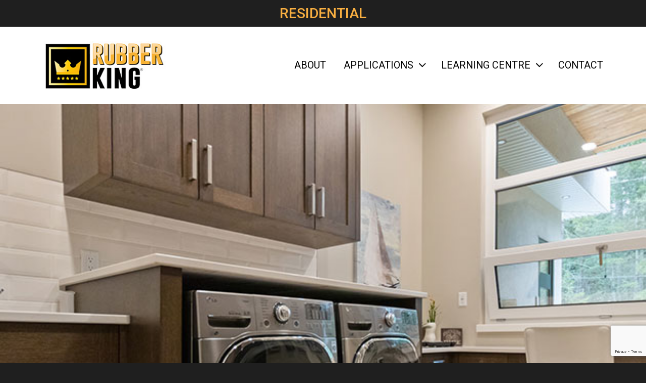

--- FILE ---
content_type: text/html; charset=UTF-8
request_url: https://rubberking.com/case_studies/title-3/
body_size: 34211
content:


<!DOCTYPE html>

<html lang="en-US" class="no-js no-svg">

<head>

<meta charset="UTF-8">

<meta name="viewport" content="width=device-width, initial-scale=1">

<link rel="profile" href="https://gmpg.org/xfn/11">

<link rel="stylesheet" href="https://rubberking.com/wp-content/themes/rubberking/assets/css/bootstrap.min.css">
	<link rel="stylesheet" type="text/css" href="https://rubberking.com/wp-content/themes/rubberking/assets/css/style.css">
	<link rel="stylesheet" href="https://rubberking.com/wp-content/themes/rubberking/assets/css/owl.carousel.min.css">
	<link rel="stylesheet" href="https://rubberking.com/wp-content/themes/rubberking/assets/css/owl.theme.default.min.css">
    <link rel="stylesheet" href="https://cdnjs.cloudflare.com/ajax/libs/animate.css/4.1.1/animate.min.css"/>
	<script src="https://kit.fontawesome.com/d95d67860c.js" crossorigin="anonymous"></script>

<script>(function(html){html.className = html.className.replace(/\bno-js\b/,'js')})(document.documentElement);</script>

	  <meta name='robots' content='index, follow, max-image-preview:large, max-snippet:-1, max-video-preview:-1' />
	<style>img:is([sizes="auto" i], [sizes^="auto," i]) { contain-intrinsic-size: 3000px 1500px }</style>
	
	<!-- This site is optimized with the Yoast SEO plugin v26.8 - https://yoast.com/product/yoast-seo-wordpress/ -->
	<title>Title | Rubber King</title>
	<link rel="canonical" href="https://rubberking.com/case_studies/title-3/" />
	<meta property="og:locale" content="en_US" />
	<meta property="og:type" content="article" />
	<meta property="og:title" content="Title | Rubber King" />
	<meta property="og:description" content="Lorem ipsum dolor sit amet, consectetur adipiscing elit, sed do eiusmod tempor incididunt ut labore et dolore magna aliqua. Ut enim ad minim veniam, quis nostrud exercitation ullamco laboris nisi ut aliquip ex ea commodo consequat. Duis aute irure dolor in reprehenderit in voluptate velit esse cillum dolore eu fugiat nulla pariatur. Sed ut perspiciatis &hellip; Continue reading &quot;Title&quot;" />
	<meta property="og:url" content="https://rubberking.com/case_studies/title-3/" />
	<meta property="og:site_name" content="Rubber King" />
	<meta property="article:modified_time" content="2021-08-05T06:44:13+00:00" />
	<meta property="og:image" content="https://rubberking.com/wp-content/uploads/2021/03/utility3.jpg" />
	<meta property="og:image:width" content="630" />
	<meta property="og:image:height" content="547" />
	<meta property="og:image:type" content="image/jpeg" />
	<meta name="twitter:card" content="summary_large_image" />
	<meta name="twitter:label1" content="Est. reading time" />
	<meta name="twitter:data1" content="1 minute" />
	<script type="application/ld+json" class="yoast-schema-graph">{"@context":"https://schema.org","@graph":[{"@type":"WebPage","@id":"https://rubberking.com/case_studies/title-3/","url":"https://rubberking.com/case_studies/title-3/","name":"Title | Rubber King","isPartOf":{"@id":"https://rubberking.com/#website"},"primaryImageOfPage":{"@id":"https://rubberking.com/case_studies/title-3/#primaryimage"},"image":{"@id":"https://rubberking.com/case_studies/title-3/#primaryimage"},"thumbnailUrl":"https://rubberking.com/wp-content/uploads/2021/03/utility3.jpg","datePublished":"2021-03-17T06:01:23+00:00","dateModified":"2021-08-05T06:44:13+00:00","breadcrumb":{"@id":"https://rubberking.com/case_studies/title-3/#breadcrumb"},"inLanguage":"en-US","potentialAction":[{"@type":"ReadAction","target":["https://rubberking.com/case_studies/title-3/"]}]},{"@type":"ImageObject","inLanguage":"en-US","@id":"https://rubberking.com/case_studies/title-3/#primaryimage","url":"https://rubberking.com/wp-content/uploads/2021/03/utility3.jpg","contentUrl":"https://rubberking.com/wp-content/uploads/2021/03/utility3.jpg","width":630,"height":547,"caption":"utility3"},{"@type":"BreadcrumbList","@id":"https://rubberking.com/case_studies/title-3/#breadcrumb","itemListElement":[{"@type":"ListItem","position":1,"name":"Home","item":"https://rubberking.com/"},{"@type":"ListItem","position":2,"name":"Title"}]},{"@type":"WebSite","@id":"https://rubberking.com/#website","url":"https://rubberking.com/","name":"Rubber King","description":"","publisher":{"@id":"https://rubberking.com/#organization"},"potentialAction":[{"@type":"SearchAction","target":{"@type":"EntryPoint","urlTemplate":"https://rubberking.com/?s={search_term_string}"},"query-input":{"@type":"PropertyValueSpecification","valueRequired":true,"valueName":"search_term_string"}}],"inLanguage":"en-US"},{"@type":"Organization","@id":"https://rubberking.com/#organization","name":"Rubber King","url":"https://rubberking.com/","logo":{"@type":"ImageObject","inLanguage":"en-US","@id":"https://rubberking.com/#/schema/logo/image/","url":"https://rubberking.com/wp-content/uploads/2021/06/logo-1.jpg","contentUrl":"https://rubberking.com/wp-content/uploads/2021/06/logo-1.jpg","width":260,"height":99,"caption":"Rubber King"},"image":{"@id":"https://rubberking.com/#/schema/logo/image/"}}]}</script>
	<!-- / Yoast SEO plugin. -->


<link rel='dns-prefetch' href='//fonts.googleapis.com' />
<link href='https://fonts.gstatic.com' crossorigin rel='preconnect' />
<link rel="alternate" type="application/rss+xml" title="Rubber King &raquo; Feed" href="https://rubberking.com/feed/" />
<link rel="alternate" type="application/rss+xml" title="Rubber King &raquo; Comments Feed" href="https://rubberking.com/comments/feed/" />
<script>
window._wpemojiSettings = {"baseUrl":"https:\/\/s.w.org\/images\/core\/emoji\/16.0.1\/72x72\/","ext":".png","svgUrl":"https:\/\/s.w.org\/images\/core\/emoji\/16.0.1\/svg\/","svgExt":".svg","source":{"concatemoji":"https:\/\/rubberking.com\/wp-includes\/js\/wp-emoji-release.min.js?ver=6.8.2"}};
/*! This file is auto-generated */
!function(s,n){var o,i,e;function c(e){try{var t={supportTests:e,timestamp:(new Date).valueOf()};sessionStorage.setItem(o,JSON.stringify(t))}catch(e){}}function p(e,t,n){e.clearRect(0,0,e.canvas.width,e.canvas.height),e.fillText(t,0,0);var t=new Uint32Array(e.getImageData(0,0,e.canvas.width,e.canvas.height).data),a=(e.clearRect(0,0,e.canvas.width,e.canvas.height),e.fillText(n,0,0),new Uint32Array(e.getImageData(0,0,e.canvas.width,e.canvas.height).data));return t.every(function(e,t){return e===a[t]})}function u(e,t){e.clearRect(0,0,e.canvas.width,e.canvas.height),e.fillText(t,0,0);for(var n=e.getImageData(16,16,1,1),a=0;a<n.data.length;a++)if(0!==n.data[a])return!1;return!0}function f(e,t,n,a){switch(t){case"flag":return n(e,"\ud83c\udff3\ufe0f\u200d\u26a7\ufe0f","\ud83c\udff3\ufe0f\u200b\u26a7\ufe0f")?!1:!n(e,"\ud83c\udde8\ud83c\uddf6","\ud83c\udde8\u200b\ud83c\uddf6")&&!n(e,"\ud83c\udff4\udb40\udc67\udb40\udc62\udb40\udc65\udb40\udc6e\udb40\udc67\udb40\udc7f","\ud83c\udff4\u200b\udb40\udc67\u200b\udb40\udc62\u200b\udb40\udc65\u200b\udb40\udc6e\u200b\udb40\udc67\u200b\udb40\udc7f");case"emoji":return!a(e,"\ud83e\udedf")}return!1}function g(e,t,n,a){var r="undefined"!=typeof WorkerGlobalScope&&self instanceof WorkerGlobalScope?new OffscreenCanvas(300,150):s.createElement("canvas"),o=r.getContext("2d",{willReadFrequently:!0}),i=(o.textBaseline="top",o.font="600 32px Arial",{});return e.forEach(function(e){i[e]=t(o,e,n,a)}),i}function t(e){var t=s.createElement("script");t.src=e,t.defer=!0,s.head.appendChild(t)}"undefined"!=typeof Promise&&(o="wpEmojiSettingsSupports",i=["flag","emoji"],n.supports={everything:!0,everythingExceptFlag:!0},e=new Promise(function(e){s.addEventListener("DOMContentLoaded",e,{once:!0})}),new Promise(function(t){var n=function(){try{var e=JSON.parse(sessionStorage.getItem(o));if("object"==typeof e&&"number"==typeof e.timestamp&&(new Date).valueOf()<e.timestamp+604800&&"object"==typeof e.supportTests)return e.supportTests}catch(e){}return null}();if(!n){if("undefined"!=typeof Worker&&"undefined"!=typeof OffscreenCanvas&&"undefined"!=typeof URL&&URL.createObjectURL&&"undefined"!=typeof Blob)try{var e="postMessage("+g.toString()+"("+[JSON.stringify(i),f.toString(),p.toString(),u.toString()].join(",")+"));",a=new Blob([e],{type:"text/javascript"}),r=new Worker(URL.createObjectURL(a),{name:"wpTestEmojiSupports"});return void(r.onmessage=function(e){c(n=e.data),r.terminate(),t(n)})}catch(e){}c(n=g(i,f,p,u))}t(n)}).then(function(e){for(var t in e)n.supports[t]=e[t],n.supports.everything=n.supports.everything&&n.supports[t],"flag"!==t&&(n.supports.everythingExceptFlag=n.supports.everythingExceptFlag&&n.supports[t]);n.supports.everythingExceptFlag=n.supports.everythingExceptFlag&&!n.supports.flag,n.DOMReady=!1,n.readyCallback=function(){n.DOMReady=!0}}).then(function(){return e}).then(function(){var e;n.supports.everything||(n.readyCallback(),(e=n.source||{}).concatemoji?t(e.concatemoji):e.wpemoji&&e.twemoji&&(t(e.twemoji),t(e.wpemoji)))}))}((window,document),window._wpemojiSettings);
</script>
		
	<style id='wp-emoji-styles-inline-css'>

	img.wp-smiley, img.emoji {
		display: inline !important;
		border: none !important;
		box-shadow: none !important;
		height: 1em !important;
		width: 1em !important;
		margin: 0 0.07em !important;
		vertical-align: -0.1em !important;
		background: none !important;
		padding: 0 !important;
	}
</style>
<link rel='stylesheet' id='wp-block-library-css' href='https://rubberking.com/wp-includes/css/dist/block-library/style.min.css?ver=6.8.2' media='all' />
<style id='wp-block-library-theme-inline-css'>
.wp-block-audio :where(figcaption){color:#555;font-size:13px;text-align:center}.is-dark-theme .wp-block-audio :where(figcaption){color:#ffffffa6}.wp-block-audio{margin:0 0 1em}.wp-block-code{border:1px solid #ccc;border-radius:4px;font-family:Menlo,Consolas,monaco,monospace;padding:.8em 1em}.wp-block-embed :where(figcaption){color:#555;font-size:13px;text-align:center}.is-dark-theme .wp-block-embed :where(figcaption){color:#ffffffa6}.wp-block-embed{margin:0 0 1em}.blocks-gallery-caption{color:#555;font-size:13px;text-align:center}.is-dark-theme .blocks-gallery-caption{color:#ffffffa6}:root :where(.wp-block-image figcaption){color:#555;font-size:13px;text-align:center}.is-dark-theme :root :where(.wp-block-image figcaption){color:#ffffffa6}.wp-block-image{margin:0 0 1em}.wp-block-pullquote{border-bottom:4px solid;border-top:4px solid;color:currentColor;margin-bottom:1.75em}.wp-block-pullquote cite,.wp-block-pullquote footer,.wp-block-pullquote__citation{color:currentColor;font-size:.8125em;font-style:normal;text-transform:uppercase}.wp-block-quote{border-left:.25em solid;margin:0 0 1.75em;padding-left:1em}.wp-block-quote cite,.wp-block-quote footer{color:currentColor;font-size:.8125em;font-style:normal;position:relative}.wp-block-quote:where(.has-text-align-right){border-left:none;border-right:.25em solid;padding-left:0;padding-right:1em}.wp-block-quote:where(.has-text-align-center){border:none;padding-left:0}.wp-block-quote.is-large,.wp-block-quote.is-style-large,.wp-block-quote:where(.is-style-plain){border:none}.wp-block-search .wp-block-search__label{font-weight:700}.wp-block-search__button{border:1px solid #ccc;padding:.375em .625em}:where(.wp-block-group.has-background){padding:1.25em 2.375em}.wp-block-separator.has-css-opacity{opacity:.4}.wp-block-separator{border:none;border-bottom:2px solid;margin-left:auto;margin-right:auto}.wp-block-separator.has-alpha-channel-opacity{opacity:1}.wp-block-separator:not(.is-style-wide):not(.is-style-dots){width:100px}.wp-block-separator.has-background:not(.is-style-dots){border-bottom:none;height:1px}.wp-block-separator.has-background:not(.is-style-wide):not(.is-style-dots){height:2px}.wp-block-table{margin:0 0 1em}.wp-block-table td,.wp-block-table th{word-break:normal}.wp-block-table :where(figcaption){color:#555;font-size:13px;text-align:center}.is-dark-theme .wp-block-table :where(figcaption){color:#ffffffa6}.wp-block-video :where(figcaption){color:#555;font-size:13px;text-align:center}.is-dark-theme .wp-block-video :where(figcaption){color:#ffffffa6}.wp-block-video{margin:0 0 1em}:root :where(.wp-block-template-part.has-background){margin-bottom:0;margin-top:0;padding:1.25em 2.375em}
</style>
<style id='classic-theme-styles-inline-css'>
/*! This file is auto-generated */
.wp-block-button__link{color:#fff;background-color:#32373c;border-radius:9999px;box-shadow:none;text-decoration:none;padding:calc(.667em + 2px) calc(1.333em + 2px);font-size:1.125em}.wp-block-file__button{background:#32373c;color:#fff;text-decoration:none}
</style>
<style id='global-styles-inline-css'>
:root{--wp--preset--aspect-ratio--square: 1;--wp--preset--aspect-ratio--4-3: 4/3;--wp--preset--aspect-ratio--3-4: 3/4;--wp--preset--aspect-ratio--3-2: 3/2;--wp--preset--aspect-ratio--2-3: 2/3;--wp--preset--aspect-ratio--16-9: 16/9;--wp--preset--aspect-ratio--9-16: 9/16;--wp--preset--color--black: #000000;--wp--preset--color--cyan-bluish-gray: #abb8c3;--wp--preset--color--white: #ffffff;--wp--preset--color--pale-pink: #f78da7;--wp--preset--color--vivid-red: #cf2e2e;--wp--preset--color--luminous-vivid-orange: #ff6900;--wp--preset--color--luminous-vivid-amber: #fcb900;--wp--preset--color--light-green-cyan: #7bdcb5;--wp--preset--color--vivid-green-cyan: #00d084;--wp--preset--color--pale-cyan-blue: #8ed1fc;--wp--preset--color--vivid-cyan-blue: #0693e3;--wp--preset--color--vivid-purple: #9b51e0;--wp--preset--gradient--vivid-cyan-blue-to-vivid-purple: linear-gradient(135deg,rgba(6,147,227,1) 0%,rgb(155,81,224) 100%);--wp--preset--gradient--light-green-cyan-to-vivid-green-cyan: linear-gradient(135deg,rgb(122,220,180) 0%,rgb(0,208,130) 100%);--wp--preset--gradient--luminous-vivid-amber-to-luminous-vivid-orange: linear-gradient(135deg,rgba(252,185,0,1) 0%,rgba(255,105,0,1) 100%);--wp--preset--gradient--luminous-vivid-orange-to-vivid-red: linear-gradient(135deg,rgba(255,105,0,1) 0%,rgb(207,46,46) 100%);--wp--preset--gradient--very-light-gray-to-cyan-bluish-gray: linear-gradient(135deg,rgb(238,238,238) 0%,rgb(169,184,195) 100%);--wp--preset--gradient--cool-to-warm-spectrum: linear-gradient(135deg,rgb(74,234,220) 0%,rgb(151,120,209) 20%,rgb(207,42,186) 40%,rgb(238,44,130) 60%,rgb(251,105,98) 80%,rgb(254,248,76) 100%);--wp--preset--gradient--blush-light-purple: linear-gradient(135deg,rgb(255,206,236) 0%,rgb(152,150,240) 100%);--wp--preset--gradient--blush-bordeaux: linear-gradient(135deg,rgb(254,205,165) 0%,rgb(254,45,45) 50%,rgb(107,0,62) 100%);--wp--preset--gradient--luminous-dusk: linear-gradient(135deg,rgb(255,203,112) 0%,rgb(199,81,192) 50%,rgb(65,88,208) 100%);--wp--preset--gradient--pale-ocean: linear-gradient(135deg,rgb(255,245,203) 0%,rgb(182,227,212) 50%,rgb(51,167,181) 100%);--wp--preset--gradient--electric-grass: linear-gradient(135deg,rgb(202,248,128) 0%,rgb(113,206,126) 100%);--wp--preset--gradient--midnight: linear-gradient(135deg,rgb(2,3,129) 0%,rgb(40,116,252) 100%);--wp--preset--font-size--small: 13px;--wp--preset--font-size--medium: 20px;--wp--preset--font-size--large: 36px;--wp--preset--font-size--x-large: 42px;--wp--preset--spacing--20: 0.44rem;--wp--preset--spacing--30: 0.67rem;--wp--preset--spacing--40: 1rem;--wp--preset--spacing--50: 1.5rem;--wp--preset--spacing--60: 2.25rem;--wp--preset--spacing--70: 3.38rem;--wp--preset--spacing--80: 5.06rem;--wp--preset--shadow--natural: 6px 6px 9px rgba(0, 0, 0, 0.2);--wp--preset--shadow--deep: 12px 12px 50px rgba(0, 0, 0, 0.4);--wp--preset--shadow--sharp: 6px 6px 0px rgba(0, 0, 0, 0.2);--wp--preset--shadow--outlined: 6px 6px 0px -3px rgba(255, 255, 255, 1), 6px 6px rgba(0, 0, 0, 1);--wp--preset--shadow--crisp: 6px 6px 0px rgba(0, 0, 0, 1);}:where(.is-layout-flex){gap: 0.5em;}:where(.is-layout-grid){gap: 0.5em;}body .is-layout-flex{display: flex;}.is-layout-flex{flex-wrap: wrap;align-items: center;}.is-layout-flex > :is(*, div){margin: 0;}body .is-layout-grid{display: grid;}.is-layout-grid > :is(*, div){margin: 0;}:where(.wp-block-columns.is-layout-flex){gap: 2em;}:where(.wp-block-columns.is-layout-grid){gap: 2em;}:where(.wp-block-post-template.is-layout-flex){gap: 1.25em;}:where(.wp-block-post-template.is-layout-grid){gap: 1.25em;}.has-black-color{color: var(--wp--preset--color--black) !important;}.has-cyan-bluish-gray-color{color: var(--wp--preset--color--cyan-bluish-gray) !important;}.has-white-color{color: var(--wp--preset--color--white) !important;}.has-pale-pink-color{color: var(--wp--preset--color--pale-pink) !important;}.has-vivid-red-color{color: var(--wp--preset--color--vivid-red) !important;}.has-luminous-vivid-orange-color{color: var(--wp--preset--color--luminous-vivid-orange) !important;}.has-luminous-vivid-amber-color{color: var(--wp--preset--color--luminous-vivid-amber) !important;}.has-light-green-cyan-color{color: var(--wp--preset--color--light-green-cyan) !important;}.has-vivid-green-cyan-color{color: var(--wp--preset--color--vivid-green-cyan) !important;}.has-pale-cyan-blue-color{color: var(--wp--preset--color--pale-cyan-blue) !important;}.has-vivid-cyan-blue-color{color: var(--wp--preset--color--vivid-cyan-blue) !important;}.has-vivid-purple-color{color: var(--wp--preset--color--vivid-purple) !important;}.has-black-background-color{background-color: var(--wp--preset--color--black) !important;}.has-cyan-bluish-gray-background-color{background-color: var(--wp--preset--color--cyan-bluish-gray) !important;}.has-white-background-color{background-color: var(--wp--preset--color--white) !important;}.has-pale-pink-background-color{background-color: var(--wp--preset--color--pale-pink) !important;}.has-vivid-red-background-color{background-color: var(--wp--preset--color--vivid-red) !important;}.has-luminous-vivid-orange-background-color{background-color: var(--wp--preset--color--luminous-vivid-orange) !important;}.has-luminous-vivid-amber-background-color{background-color: var(--wp--preset--color--luminous-vivid-amber) !important;}.has-light-green-cyan-background-color{background-color: var(--wp--preset--color--light-green-cyan) !important;}.has-vivid-green-cyan-background-color{background-color: var(--wp--preset--color--vivid-green-cyan) !important;}.has-pale-cyan-blue-background-color{background-color: var(--wp--preset--color--pale-cyan-blue) !important;}.has-vivid-cyan-blue-background-color{background-color: var(--wp--preset--color--vivid-cyan-blue) !important;}.has-vivid-purple-background-color{background-color: var(--wp--preset--color--vivid-purple) !important;}.has-black-border-color{border-color: var(--wp--preset--color--black) !important;}.has-cyan-bluish-gray-border-color{border-color: var(--wp--preset--color--cyan-bluish-gray) !important;}.has-white-border-color{border-color: var(--wp--preset--color--white) !important;}.has-pale-pink-border-color{border-color: var(--wp--preset--color--pale-pink) !important;}.has-vivid-red-border-color{border-color: var(--wp--preset--color--vivid-red) !important;}.has-luminous-vivid-orange-border-color{border-color: var(--wp--preset--color--luminous-vivid-orange) !important;}.has-luminous-vivid-amber-border-color{border-color: var(--wp--preset--color--luminous-vivid-amber) !important;}.has-light-green-cyan-border-color{border-color: var(--wp--preset--color--light-green-cyan) !important;}.has-vivid-green-cyan-border-color{border-color: var(--wp--preset--color--vivid-green-cyan) !important;}.has-pale-cyan-blue-border-color{border-color: var(--wp--preset--color--pale-cyan-blue) !important;}.has-vivid-cyan-blue-border-color{border-color: var(--wp--preset--color--vivid-cyan-blue) !important;}.has-vivid-purple-border-color{border-color: var(--wp--preset--color--vivid-purple) !important;}.has-vivid-cyan-blue-to-vivid-purple-gradient-background{background: var(--wp--preset--gradient--vivid-cyan-blue-to-vivid-purple) !important;}.has-light-green-cyan-to-vivid-green-cyan-gradient-background{background: var(--wp--preset--gradient--light-green-cyan-to-vivid-green-cyan) !important;}.has-luminous-vivid-amber-to-luminous-vivid-orange-gradient-background{background: var(--wp--preset--gradient--luminous-vivid-amber-to-luminous-vivid-orange) !important;}.has-luminous-vivid-orange-to-vivid-red-gradient-background{background: var(--wp--preset--gradient--luminous-vivid-orange-to-vivid-red) !important;}.has-very-light-gray-to-cyan-bluish-gray-gradient-background{background: var(--wp--preset--gradient--very-light-gray-to-cyan-bluish-gray) !important;}.has-cool-to-warm-spectrum-gradient-background{background: var(--wp--preset--gradient--cool-to-warm-spectrum) !important;}.has-blush-light-purple-gradient-background{background: var(--wp--preset--gradient--blush-light-purple) !important;}.has-blush-bordeaux-gradient-background{background: var(--wp--preset--gradient--blush-bordeaux) !important;}.has-luminous-dusk-gradient-background{background: var(--wp--preset--gradient--luminous-dusk) !important;}.has-pale-ocean-gradient-background{background: var(--wp--preset--gradient--pale-ocean) !important;}.has-electric-grass-gradient-background{background: var(--wp--preset--gradient--electric-grass) !important;}.has-midnight-gradient-background{background: var(--wp--preset--gradient--midnight) !important;}.has-small-font-size{font-size: var(--wp--preset--font-size--small) !important;}.has-medium-font-size{font-size: var(--wp--preset--font-size--medium) !important;}.has-large-font-size{font-size: var(--wp--preset--font-size--large) !important;}.has-x-large-font-size{font-size: var(--wp--preset--font-size--x-large) !important;}
:where(.wp-block-post-template.is-layout-flex){gap: 1.25em;}:where(.wp-block-post-template.is-layout-grid){gap: 1.25em;}
:where(.wp-block-columns.is-layout-flex){gap: 2em;}:where(.wp-block-columns.is-layout-grid){gap: 2em;}
:root :where(.wp-block-pullquote){font-size: 1.5em;line-height: 1.6;}
</style>
<link rel='stylesheet' id='contact-form-7-css' href='https://rubberking.com/wp-content/plugins/contact-form-7/includes/css/styles.css?ver=6.1.4' media='all' />
<link rel='stylesheet' id='dashicons-css' href='https://rubberking.com/wp-includes/css/dashicons.min.css?ver=6.8.2' media='all' />
<link rel='stylesheet' id='rmp-menu-styles-css' href='https://rubberking.com/wp-content/uploads/rmp-menu/css/rmp-menu.css?ver=607' media='all' />
<link rel='stylesheet' id='woocommerce-layout-css' href='https://rubberking.com/wp-content/plugins/woocommerce/assets/css/woocommerce-layout.css?ver=10.4.3' media='all' />
<link rel='stylesheet' id='woocommerce-smallscreen-css' href='https://rubberking.com/wp-content/plugins/woocommerce/assets/css/woocommerce-smallscreen.css?ver=10.4.3' media='only screen and (max-width: 768px)' />
<link rel='stylesheet' id='woocommerce-general-css' href='https://rubberking.com/wp-content/plugins/woocommerce/assets/css/woocommerce.css?ver=10.4.3' media='all' />
<style id='woocommerce-inline-inline-css'>
.woocommerce form .form-row .required { visibility: visible; }
</style>
<link rel='stylesheet' id='wpcf7-redirect-script-frontend-css' href='https://rubberking.com/wp-content/plugins/wpcf7-redirect/build/assets/frontend-script.css?ver=2c532d7e2be36f6af233' media='all' />
<link rel='stylesheet' id='wp-lightbox-2.min.css-css' href='https://rubberking.com/wp-content/plugins/wp-lightbox-2/styles/lightbox.min.css?ver=1.3.4' media='all' />
<link rel='stylesheet' id='twentyseventeen-fonts-css' href='https://fonts.googleapis.com/css?family=Libre+Franklin%3A300%2C300i%2C400%2C400i%2C600%2C600i%2C800%2C800i&#038;subset=latin%2Clatin-ext&#038;display=fallback' media='all' />
<link rel='stylesheet' id='twentyseventeen-style-css' href='https://rubberking.com/wp-content/themes/rubberking/style.css?ver=20201208' media='all' />
<link rel='stylesheet' id='twentyseventeen-block-style-css' href='https://rubberking.com/wp-content/themes/rubberking/assets/css/blocks.css?ver=20190105' media='all' />
<!--[if lt IE 9]>
<link rel='stylesheet' id='twentyseventeen-ie8-css' href='https://rubberking.com/wp-content/themes/rubberking/assets/css/ie8.css?ver=20161202' media='all' />
<![endif]-->
<link rel='stylesheet' id='msl-main-css' href='https://rubberking.com/wp-content/plugins/master-slider/public/assets/css/masterslider.main.css?ver=3.11.0' media='all' />
<link rel='stylesheet' id='msl-custom-css' href='https://rubberking.com/wp-content/uploads/master-slider/custom.css?ver=4.8' media='all' />
<link rel='stylesheet' id='wp-paginate-css' href='https://rubberking.com/wp-content/plugins/wp-paginate/css/wp-paginate.css?ver=2.2.4' media='screen' />
<script src="https://rubberking.com/wp-includes/js/tinymce/tinymce.min.js?ver=49110-20250317" id="wp-tinymce-root-js"></script>
<script src="https://rubberking.com/wp-includes/js/tinymce/plugins/compat3x/plugin.min.js?ver=49110-20250317" id="wp-tinymce-js"></script>
<script src="https://rubberking.com/wp-includes/js/jquery/jquery.min.js?ver=3.7.1" id="jquery-core-js"></script>
<script src="https://rubberking.com/wp-includes/js/jquery/jquery-migrate.min.js?ver=3.4.1" id="jquery-migrate-js"></script>
<script src="https://rubberking.com/wp-content/plugins/woocommerce/assets/js/jquery-blockui/jquery.blockUI.min.js?ver=2.7.0-wc.10.4.3" id="wc-jquery-blockui-js" defer data-wp-strategy="defer"></script>
<script src="https://rubberking.com/wp-content/plugins/woocommerce/assets/js/js-cookie/js.cookie.min.js?ver=2.1.4-wc.10.4.3" id="wc-js-cookie-js" defer data-wp-strategy="defer"></script>
<script id="woocommerce-js-extra">
var woocommerce_params = {"ajax_url":"\/wp-admin\/admin-ajax.php","wc_ajax_url":"\/?wc-ajax=%%endpoint%%","i18n_password_show":"Show password","i18n_password_hide":"Hide password"};
</script>
<script src="https://rubberking.com/wp-content/plugins/woocommerce/assets/js/frontend/woocommerce.min.js?ver=10.4.3" id="woocommerce-js" defer data-wp-strategy="defer"></script>
<!--[if lt IE 9]>
<script src="https://rubberking.com/wp-content/themes/rubberking/assets/js/html5.js?ver=20161020" id="html5-js"></script>
<![endif]-->
<link rel="https://api.w.org/" href="https://rubberking.com/wp-json/" /><link rel="alternate" title="JSON" type="application/json" href="https://rubberking.com/wp-json/wp/v2/case_studies/403" /><link rel="EditURI" type="application/rsd+xml" title="RSD" href="https://rubberking.com/xmlrpc.php?rsd" />
<meta name="generator" content="WordPress 6.8.2" />
<meta name="generator" content="WooCommerce 10.4.3" />
<link rel='shortlink' href='https://rubberking.com/?p=403' />
<link rel="alternate" title="oEmbed (JSON)" type="application/json+oembed" href="https://rubberking.com/wp-json/oembed/1.0/embed?url=https%3A%2F%2Frubberking.com%2Fcase_studies%2Ftitle-3%2F" />
<link rel="alternate" title="oEmbed (XML)" type="text/xml+oembed" href="https://rubberking.com/wp-json/oembed/1.0/embed?url=https%3A%2F%2Frubberking.com%2Fcase_studies%2Ftitle-3%2F&#038;format=xml" />
<!-- start Simple Custom CSS and JS -->
<script>
jQuery('img:not([alt])').attr('alt', 'Rubber King');
</script>
<!-- end Simple Custom CSS and JS -->
<!-- start Simple Custom CSS and JS -->
<style>
@media(max-width:767px)
{
  ul.fc-info {
    display: table;
    margin: 0 auto 15px;
}
  div#videowidget .wp-video {
    width: 100% !IMPORTANT;
}
  .table {
    color: #fff;
    display: block !important;
    width: 100% !important;
    overflow: scroll !important;
}
}

.navigation ul li.current-menu-item a, .navigation ul li.current-menu-ancestor a{
    color: #fbaa38;
}

.navigation ul li.current-menu-ancestor ul.sub-menu li.current-menu-item a{
background-color: #f7b435;
}
.postid-409 .content-area {
    padding: 70px 0 0;
    min-height: 400px;
}

.MarginTop{margin-top:30px;}

.app-cta div{width:100% !important;}
.app-grid1 p {
    margin: 15px 0 !important;
}

.app-cta div h5 {
    font-size: 1.4em;
    border-bottom: 3px solid #f8af41;
    padding-bottom: 6px;
    
    display: table;
    margin: 0 auto 20px;
}
.ms-info .btn, .pc-info .cat-btn {
    display: none;
}

#pg-248-1, #pg-248-2, #pg-248-3 {
    margin-bottom: 30px !important;
}

#mysticky-nav.wrapfixed .myfixed .logo img {
    width: 110px;
}
#mysticky-nav.wrapfixed .header {
    padding: 8px 0;
    background: #fff;
}
#mysticky-nav.wrapfixed .navigation ul li a {
    font-size: 0.8em;
}
video.vd-center {
    display: table;
    margin: 0 auto;
  height:auto
}
@media(max-width:767px)
{
  body{font-size:15px;}
  video.vd-center {
    width: 100%;
    height: auto;
}
  .video-center {
  width: 100%;
    height: auto;
    margin: 0 auto;
    display: table;
}
  #rmp-menu-wrap-55 .rmp-menu-current-item .rmp-menu-item-link {
    color: #fff;
    border-color: #1d4354;
    background-color: #f9b414;
}

  .banner-info {
    background: rgba(255,255,255,1);
    padding: 20px 0;
    top: 0;
    transform: none);
    position: relative;
    width: 100%;
    text-align: center;
}
}

@media(min-width:768px) and (max-width:991px){
   .video-center {
    width: 100%;
    height: auto;
    margin: 0 auto;
    display: table;
}
  #rmp-menu-wrap-55 .rmp-menu-current-item .rmp-menu-item-link {
    color: #fff;
    border-color: #1d4354;
    background-color: #f9b414;
}
}</style>
<!-- end Simple Custom CSS and JS -->
<!-- start Simple Custom CSS and JS -->
<style>
.app-links a {
    display: inline-block;
    vertical-align: top;
    text-align: center;
    border: 3px solid #f8af41;
    padding: 10px 30px;
    margin: 10px;
    font-size: 1.4em;
    border-radius: 10px;
}
.app-links li {
    display: inline-block;
    width: auto;
}
.app-links ul {
    padding: 0;
}
.single-application h2 {
    color: #eda83f;
    text-transform: uppercase;
    margin-bottom: 30px;
}
div#gallery-1 .gallery-item {
    display: inline-block;
    margin: 9px;
  border: 3px solid #eda83f;
}
.table {
    color: #fff;
}
.table tr:nth-child(2n) {
    background: #000;
}
html {
    scroll-behavior: smooth;
}
.table-bordered td, .table-bordered th {
    border: 1px solid #525252;
}</style>
<!-- end Simple Custom CSS and JS -->
<!-- start Simple Custom CSS and JS -->
<style>
section.blog [class*="col-"]{margin-bottom:40px} 
.blog .item .info a h5 {
    color: #f8af41;
    font-weight: 600 !important;
}
p.link-more {
    display: none;
}
.blog img{
    max-width: 100%;
}
.blog-head {
  margin-bottom: 70px;
}

.blog-head h6{
  color: #f8af41;
  position: relative;
  display: inline-block;
  text-transform: capitalize;
}

.blog-head h6:after, .blog-head h6:before{
  position: absolute;
  content: "";
  width: 50px;
  height: 3px;
  background: #f8af41;
  top: 50%;
}

.blog-head h6:after{
  right: 120%;
}

.blog-head h6:before{
  left: 120%;
}

.overlay{
  position: absolute;
  top: 0;
  left: 0;
  width: 100%;
  height: 100%;
  background-color: rgba(0, 0, 0, 0.5);
  z-index: 0;
}

.blog .item{
  background-color: #000;
  box-shadow: 0 10px 30px rgba(0, 0, 0, 0.1);
  border-radius: 10px;
  overflow: hidden;
  position: relative;
}

.blog .item .more{
  position: absolute;
  right: 30px;
  bottom: 20px;
  box-shadow: 0 0 30px rgba(0, 0, 0, 0.1);
  color: #f8af41;
  font-size: 19px;
  width: 40px;
  height: 40px;
  border-radius: 50%;
  line-height: 40px;
  text-align: center;
  transform: translate(0 , 100px);
  transition: all 0.3s ease-in-out;
}

.blog .item:hover .more{
  transform: translate(0 , 0)
}

.blog .item:hover .img img{
  transition: all 0.4s ease;
}

.blog .item:hover .img img{
  transform: rotate(-5deg) scale(1.2 , 1.2);
}

.blog .item .img{
  clip-path: polygon(0 0, 100% 0, 100% 70%, 0 100%, 0 75%);
}

.blog .item .info{
  padding: 30px;
  position: relative;
}

.blog .item .info .date{
  position: absolute;
  left: calc(50% - 25px);
  top: -54px;
  width: 50px;
  height: 50px;
  line-height: 20px;
  text-align: center;
  background-color: #f8af41;
  color: #fff;
  padding: 5px;
  transform: rotate(45deg);
}

.blog .item .info .date span {
    transform: rotate(-45deg);
    display: inline-block;
}
.blog .item .info h5:hover{
  color: #f8af41;
}

.blog .item .info .user{
  margin-top: 20px;
  color: #f8af41;
}

.blog .item .info .user i{
  margin-right: 5px;
  font-size: 14px;
}</style>
<!-- end Simple Custom CSS and JS -->
<!-- start Simple Custom CSS and JS -->
<style>
b, strong {
    font-weight: 800;
}
.app-grid1 {
    padding: 30px 0;
}
.app-grid1 h2 {
    color: #eda83f;
    text-transform: uppercase;
    margin-bottom: 30px;
}
.app-grid1 p {
    margin: 35px 0;
}
#app-slider .owl-nav .owl-prev span, #app-slider .owl-nav .owl-next span {
    color: #1f1f1f;
    font-size: 28px;
    line-height: 21px;
    margin: 8px;
    background: #fff;
    height: 25px;
    width: 25px;
    display: inline-block;
    border-radius: 50%;
}
#app-slider .owl-nav {
    margin: 10px auto 0;
    display: table;
}
.app-grid2{text-align:center}
.app-grid2 .title{
    font-size: 1.500em;
    text-transform: uppercase;
    margin-bottom: 35px;
}
.probyterm [class*="col-"] {
    margin: 15px 0;
}
.app-grid3 {
    padding: 50px 0;
    background: #000;
    text-align: center;
}
.app-grid3 h3 {
    font-size: 1.500em;
    text-transform: uppercase;
    position: relative;
    display: table;
    margin: 20px auto;
}
.app-grid3 h3::after {
    content: "";
    background: #fff;
    height: 1px;
    width: 50px;
    position: absolute;
    right: -60px;
    top: 50%;
}
.app-grid3 h3::before {
    content: "";
    background: #fff;
    height: 1px;
    width: 50px;
    position: absolute;
    left: -60px;
    top: 50%;
}
.flex {
  display: flex;
  flex-wrap: wrap;
  justify-content: center;
  align-items: center;
}
.probyterm .col-sm-3 {
  display: none;
}
#loadMore {
    background: transparent;
    display: table;
    margin: 45px auto 50px;
    color: #fff;
    text-transform: capitalize;
    border-radius: 5px;
    padding: 10px 35px;
    font-weight: 600;
    position: relative;
    border: 1px solid #333;
}
.review-box h5 {
    color: #bc7a15;
    font-weight: 400;
}
.review-box .date {
    color: #515050;
}
.review-box h4 {
    margin: 0;
}
#app-reviews{position:relative}
#app-reviews .owl-nav {
    position: absolute;
    top: 30%;
    transform: translateY(-50%);
  width:100%
}
#app-reviews .owl-nav button.owl-prev{float:left}
#app-reviews .owl-nav button.owl-next{float:right}
#app-reviews .owl-nav .owl-prev span, #app-reviews .owl-nav .owl-next span {
    font-size: 51px;
    line-height: 33px;
    margin: 10px;
    background: #808080;
    color: #000;
    height: 40px;
    width: 40px;
    display: inline-block;
    border-radius: 50%;
}
.review-box {
    width: 80%;
    margin: 0 auto;
}
.app-grid4 {
    padding: 80px 0 50px;
    background-size: 50%;
    background-repeat: no-repeat;
}
.app-grid4 h3 {
    font-size: 1.500em;
    text-transform: uppercase;
    position: relative;
}
.cs-panel h4 {
    font-size: 1.444em;
    margin-bottom: 20px;
}
.cs-panel {
    padding: 15px;
    border: 1px solid #8f8f8f;
    margin: 30px 0 0;
}
.cs-box {
    background: #000;
    padding: 30px;
}
.cs-box p, .cs-box ul {
    margin-bottom: 30px;
    line-height: 1.2em;
}
.cs-box ul li::before {
    content: "» ";
    position: absolute;
    left: -14px;
}
.cs-box ul li {
    position: relative;
    list-style: none;
  padding:5px 0
}
.cs-box ul {
    padding-left: 10px;
}
.bottom {
    align-self: flex-end;
}
@media(max-width:1199px){
  .app-grid4 {
    background: #1f1f1f !important;
}
  .mob-hide {
    margin-bottom: 35px;
}
}
@media(min-width:1200px)
{
  .mob-hide {
    display: none;
}
}

@media(min-width:1800px)
{
  .app-grid4 {
    background-size: 50% 82%;
}
}</style>
<!-- end Simple Custom CSS and JS -->
<!-- start Simple Custom CSS and JS -->
<style>
/* Add your CSS code here.

For example:
.example {
    color: red;
}

For brushing up on your CSS knowledge, check out http://www.w3schools.com/css/css_syntax.asp

End of comment */ 
.fc-info li:nth-child(2) {
    display: none;
}

.app-cta div p {
    font-size: 1.2em;
}

.TitlesHdng{padding-left:0;}

.TitlesHdng li{display:inline-block; width:42%; 
    color: #eda83f;    font-size: 2rem;    font-weight: 500 !important;
    line-height: 1.2;
    text-transform: uppercase;
    margin-bottom: 30px;
}
.SizesBox ul li {
    margin-bottom: 6px;
}

.FeaturesList{padding-left:18px;}

.SizesBox h2{margin-top:40px;}
span.PaddingRight { vertical-align: top;
    display: inline-block;
    width: 39%;
}
.rightSt {
    vertical-align: top;
    display: inline-block;
    width: 59%;
}
.Slogn h2{
  color: #eda83f;
}
.page-template-faq .p3-info h3 {
    font-size: 1.178em;
    font-weight: 400;
    text-transform: uppercase;
    min-height: 100px;
    margin: 15px 0 20px;
}
.p3-info h3 {
    font-size: 1em;
    font-weight: 400;
    text-transform: uppercase;
    min-height: 56px;
    margin: 15px 0 20px;
}
.botmmarnone .table{margin-bottom:0;}

 .postid-412 #pg-412-4> .panel-row-style {
    padding: 20px 0px 20px 0px;
}
.p3-info1 h3 {
    font-size: 0.9em;
    font-weight: 400;
    text-transform: uppercase;
    min-height: 56px;
    margin: 4px 0 0px;
}
.p3-info1 {margin-bottom:25px;
    padding: 25px 10px;
    min-height: 170px;
  text-align:center;
    background: #000;
    border-radius: 5px;
    color: #fff;
}
.grouplist li a:hover {
    color: #000;
}
.social li a:hover {
    color: #eda83f;
    background: #000;
}
.social li a {
    background: #eda83f;
    width: 35px;
    height: 35px;
    text-align: center;
    display: inline-block;
    line-height: 2;
    border-radius: 50%;
    color: #fff;
}
.social li+li {
    padding-left: 9px;
}
.social {
    padding: 0;
}
.social li {
    display: inline;
}

::placeholder{color:#fff;}
.contactform input, .contactform textarea, .contactform select{
    background-color: rgb(170 170 171 / 36%);
    border: none;
    border-radius: 0px 0px 0px 0px;
    width: 100%;
    padding: 10px;
    color: #fff;    margin-bottom: 15px;
}

.contactrow h3.widget-title {
    font-size: 2.3em;
    margin-bottom: 30px;
}


.contactform p {
    margin-bottom: 10px;
}
.contactform textarea {
    height: 100px;
    resize: vertical;
}
.contactform input[type="submit"] {
    width: 100%;
    padding: 12px;
    font-weight: 700;
    font-family: 'Poppins';
    background: #eda83f;
    color: #fff;
}
.contactform input[type="submit"]:hover {
    background: black;
    color: #eda83f;
}


.p3-info{    min-height: 215px;
    margin-bottom: 25px;}

.content-area p, .content-area li {
    font-weight: 300;
}

ul.grouplist li {
    display: inline-block;
   padding: 5px;
}
ul.grouplist {padding:0;}

 /***** Navigation ****/

svg {
    width: 20px;
    position: relative;
    left: 8px;
    top: -2px;
    height: 25px!important;
}
    .nav > li > ul > li {position:relative}
    .nav > li > ul > li > ul.sub-menu {
    position: absolute;
    top: 0;
    left: 84%;
    width: 250px;
}


.nav > li > ul.sub-menu {

    left: 0;

    margin: 0 !important;

    padding: 0;

    position: absolute;

    top: 100%;

    width: 250px;

    z-index: 9999;

}
.nav > li:hover > ul.sub-menu, .navbar-nav > li ul > li:hover > ul.sub-menu{display:block}

.nav > li > ul.sub-menu > li, .navbar-nav > li > ul > li > ul.sub-menu{display:none}

.nav > li > ul.sub-menu > li+li{border-top:1px solid rgba(255,255,255,0.5)}

.nav > li > ul.sub-menu > li > a , .navbar-nav > li > ul > li > ul.sub-menu > li > a{

    background-color: #000;

    color: #fff;

    display: block;

    padding: 10px;

}

.nav > li > ul.sub-menu > li > a:hover, .navbar-nav > li > ul > li > ul.sub-menu > li > a:hover{ background-color:#666; display:block; text-decoration:none}

.nav > li:hover > ul.sub-menu li {display:block; background-color:#393939;
  text-align:left; font-size:14px;padding-left:0;}
.nav {
    justify-content: right;
}
.com-panel1 .row {
    align-items: center;
    justify-content: center;
}

.top-info {
    display: none;
}
@media(min-width:781px) and (max-width:1199px){
  .TitlesHdng li {
    display: inline-block;
    width: 42%;
    color: #eda83f;
    font-size: 1.6rem;
    font-weight: 500 !important;
    line-height: 1.2;
    text-transform: uppercase;
    margin-bottom: 30px;
}
  .FeaturesList {
    font-size: 1rem;
    padding-left: 18px;
}
.p3-info h3 {
    font-size: 0.8em;
    font-weight: 400;
    text-transform: uppercase;
    min-height: 40px;
    margin: 15px 0 20px;
}
  .p3-info {
    padding: 35px 5px;
    background: #000;
    border-radius: 5px;
    color: #fff;
}
  
  .p3-info {
    min-height: 220px;
    margin-bottom: 25px;
}
}

@media(max-width:575px){
  .TitlesHdng li {
    display: inline-block;
    width: 42%;
    color: #eda83f;
    font-size: 1.5rem;
    font-weight: 500 !important;
    line-height: 1.2;
    text-transform: uppercase;
    margin-bottom: 30px;
}
  

}
}</style>
<!-- end Simple Custom CSS and JS -->
<!-- start Simple Custom CSS and JS -->
<style>

.accordion > .card {
    margin-bottom: 30px;
  overflow:visible
}
.card {
    background-color: transparent;
    border: none;
}
.card-header {
    padding: .75rem 1.25rem;
    background-color: transparent;
    border: 1px solid #f8af41;
}

.card-header .btn {
    color: #fff;
    text-transform: capitalize;
    text-align: left;
    width: 100%;
}
.card-header .btn::after {
    content: '';
    position: absolute;
    z-index: -1;
    -webkit-transition: all 0.3s;
    -moz-transition: all 0.3s;
    transition: all 0.3s;
    width: 80%;
    height: 0;
    top: 50%;
    left: 37%;
    background: #f8af41;
    opacity: 0;
    -webkit-transform: translateX(-50%) translateY(-50%) rotate(45deg);
    -moz-transform: translateX(-50%) translateY(-50%) rotate(45deg);
    -ms-transform: translateX(-50%) translateY(-50%) rotate(45deg);
    transform: translateX(-50%) translateY(-50%) rotate(45deg);
}
.card.active .btn::after, .card.show .btn::after {
    height: 46em;
    opacity: 1;
    z-index: 1;
}
.accordion > .card > .card-header {
    border-radius: 0;
    margin-bottom: -1px;
    overflow: hidden;
    position: relative;
}
.card-header .btn .title {
    z-index: 999;
    position: relative;
    font-weight: 700;
    text-shadow: 1px 1px 1px #000;
    font-size: 1.2em;
    width: 97%;
    display: block;
}
.card-header .btn:hover, .card-header .btn:focus {
    text-decoration: none;
}
.card-header .btn .title::after {
    content: "\f055";
    font-weight: 900;
    font-family: "Font Awesome 5 Free";
    position: absolute;
    right: -35px;
    font-size: 1.4em;
    top: -5px;
}
.card.active .btn .title::after, .card.show .btn .title::after {
    content: "\f055";
    transform: rotate(45deg);
}
.card.active .btn.collapsed .title::after{
    content: "\f055";
    transform: rotate(0deg);
}
.btn.focus, .btn:focus {
    outline: 0;
    box-shadow: none;
}</style>
<!-- end Simple Custom CSS and JS -->
<!-- start Simple Custom CSS and JS -->
<style>
.app-links a {
  padding: 10px 30px !important;
  min-height: auto !important;
  width: auto;
}
.siteorigin-widget-tinymce.textwidget a {
    font-size: 17px;
}
div#commercial_fitness_mats img{width:100% !important}

.page-id-571 .pc-thumb img {
  height: 262px !important;
  width: 100%;
  object-fit: cover;
}
.page-id-571 .pc-thumb {
  min-height: 262px;
}

@media(max-width:767px)
{
  #FitnessPerformanceFlooring ul li {
    display: block !important;
}
  div#gallery-1 .gallery-item {
    display: inline-block;
    width: 43%;
}
}
@media(min-width:1200px)
{
  /*.single-application #gallery-1 {
  width: 46%;
}

.single-application #gallery-1 .gallery-item {
  width: 30%;
}*/
  #FitnessPerformanceFlooring ul li {
  width: 18%;
}
}
#FitnessPerformanceFlooring ul {
  padding-left: 0;
}
.page-id-571 .pc-thumb {
    min-height: 216px;
    overflow: hidden;
}
.page-id-571 .pc-thumb img {
    height: 200px;
    width: 100%;
    object-fit: cover;
}
.page-id-571 .pc-thumb a{height:100%; width:100%; display:inline-block}

/*#FitnessPerformanceFlooring ul li a {
  padding: 10px;
    padding-top: 10px;
    padding-right: 10px;
    padding-bottom: 10px;
    padding-left: 10px;
  min-height: 0 !important;
}*/
#FitnessPerformanceFlooring ul li {
  display: inline-block;
  margin: 10px;
  vertical-align:top
}
/*.ndul ul li a {
    background: transparent !important;
    border: none !important;
    padding: 0 !important;
    text-align: left !important;
    min-height: auto !important;
    color: #fff;
}*/
.SizesBox th{  
    color: #eda83f;
    font-size: 1.2rem;
    text-transform: uppercase;
 
}

.error404 .page-content {
    text-align: center;
} 
.white .sa_owl_theme .owl-nav .owl-next:focus-visible, .white .sa_owl_theme .owl-nav .owl-prev:focus-visible {
    outline: 0;
}


#imageData #caption {
    font-family: 'Roboto', sans-serif;
}
.splash-cat {
    text-align: center;
    display: table;
    margin: 0 auto;
}
#imageData #caption {
    font-size: 20px;
    font-weight: bold;
    color: #000;
    padding-top: 30px;
}
.splash-cat h3 {
    color: #000;
    margin: 10px 0;
}
figcaption {
    display: none;
}
.com-pro h2, .technical h2 {
    font-size: 1.778em;
    color: #fff;
    text-transform: uppercase;
    margin-bottom: 40px;
  text-align:center
}
.technical {
    padding: 60px 0;
    background: #000;
}
.com-pro {
    padding: 60px 0;
}
.Hide{display:none !important;}
.app-grid1 {
    padding: 0;
}

div#gallery-2 .gallery-item {
    display: inline-block;
    margin: 9px;
    border: 3px solid #eda83f;
}
#pg-410-2 > .panel-row-style {
    padding: 100px 0px 0 0px !important;
}
.app-grid4 {
  padding: 0;}
#manuals .so-panel > div a {
    border: 2px solid #f8af41;
    text-align: center;
    padding: 15px;
    display: block;
    background: #000;
    color: #fff;
    text-transform: capitalize;
}
#manuals .so-panel > div a:hover {
    border: 2px solid #f8af41;
    background: #f8af41;
  color:#000
}
.amazonlink li {
    width: 27%;
    margin: 0 20px;
}
.blog .item .img {
    height: 170px;
}
.blog .item .img img {
    object-fit: cover;
    height: 100%;
    width: 100%;
}

.BTnBoxCont {
    margin:90px 0;
}

.botmBtn p {
    color: black;
    font-weight: 800;
    font-size: 1.200em;
}
.botmBtn a {
    font-size: 1.500em;
    color: white;
    background: black;
    font-weight: 500;
    background: #000;
    padding: 20px;
    width: 350px;
    display: inline-block;
    text-align: center;
    border-radius: 20px;
    border: 9px solid #ea9c26;
    text-transform: capitalize;
}
.botmBtn a:hover{
    color: #cfaf41;
}
.Bnrlink:after {
    position: absolute;
    content: "";
    background: black;
    height: 2px;
    width: 30%;
    left: -33%;
    top: 13px;
}
.Bnrlink:before {
    position: absolute;
    content: "";
    background: black;
    height: 2px;
    width: 30%;
    right: -33%;
    top: 13px;
}

.Bnrlink {
    position: relative;
    display: table;
    margin: 0 auto;
    color: black;
    font-weight: 800;
}
.topCont p{   font-size: 21px;   font-weight: 600;}
.topCont {
 
    color: black;
    width: 80%;
 
    margin: 30px auto 15px;
}
.ContentBody {
    background: rgb(255 255 255 / 40%);
    padding: 100px 0;
    text-align: center;
}

.Contfooter {
    width: 100%;
    text-align: center;
    background: rgba(0,0,0,0.9);
    padding: 10px;
    position: relative;
    bottom: 0;
}
#comapplist {
    justify-content: center;
}
.postid-619 .app-grid2, .postid-619 .app-grid4 {display:none}
.wp-video {
    max-width: 100%;
    height: auto;
    width: 50% !important;
    margin: 0 auto;
}

.pro-thumb {
    height: 250px;
    overflow: hidden;
    background: #fff;
}
.pro-thumb img {
    height: 100%;
    width: 100%;
    object-fit: cover;
}
.postid-1030 .app-cta div {    min-height: 315px;}
.app-cta div {
    display: inline-block;
    width: 38%;
    vertical-align: top;
    text-align: center;
    border: 3px solid #f8af41;
    padding: 20px;
    margin: 10px;

    font-size: 0.9em;
    border-radius: 10px;
}
.content-area h1 {
    text-align: center;
}
.slide-info h1 {
    font-weight: 500;
    color: #000;
}
.slide-info h1 span {
    color: #000;
}
.page-template-applications .btn {
    display: table;
}
.slide-info {
    background: rgba(255,255,255,0.5);
    padding-top: 20px;
}
.cat-overlay span {
    position: absolute;
    top: 50%;
    left: 50%;
    transform: translate(-50%,-50%);
}
.inner-banner {
    position: relative;
}
.banner-info h2 span {
    color: #000;
}

.banner-info h2 {
    font-weight: 500;
    color: #000;
    font-size: 2.778em;
    text-transform: uppercase;
    font-weight: 900;
    margin: 0;
}
.pro-cat li:hover .vhh, .pro-cat:hover .vhh{
visibility: hidden;
}
.footer h2 {
    font-size: 1.778em;
    color: #fff;
    margin-bottom: 40px;
    background: #eda83f;
    padding: 20px;
    display: table;
    margin: 0 auto 40px;
}
.p3-info {
    text-align: center;
}
.prodesc-info li b {
    font-weight: 400;
}
.page-template-applications .content-area h1, .single-application .content-area h1 {
    text-align: center;
}
.woocommerce .woocommerce-result-count {
    margin: 0 0 1em;
    display: none;
}
.woocommerce .woocommerce-ordering {
    margin: 0 0 1em;
    display: none;
}
.woocommerce div.product .woocommerce-tabs ul.tabs li.active {
    background: transparent;
    border: 1px solid #737373;
    border-bottom: none;
}
.woocommerce div.product .woocommerce-tabs ul.tabs li::before{display:none}
.woocommerce div.product .woocommerce-tabs ul.tabs li {
    font-size: 1.222em;
    background: #000;
    border: none;
    margin: 0 -1px;
}
.woocommerce div.product .woocommerce-tabs ul.tabs li a {
    color: #fff;
}
.woocommerce div.product .woocommerce-tabs ul.tabs li::before, .woocommerce div.product .woocommerce-tabs ul.tabs li::after{display:none}
.woocommerce div.product .woocommerce-tabs ul.tabs::before {
    position: absolute;
    content: " ";
    width: 100%;
    bottom: 0;
    left: 13%;
    border-bottom: 1px solid #737373;
    z-index: 1;
}
.woocommerce div.product .woocommerce-tabs .panel {
    margin: 0 !important;
    padding: 30px 50px;
    border: 1px solid #737373;
    border-top: none;
    border-bottom-left-radius: 3px;
    border-bottom-right-radius: 3px;
}
.tabs.wc-tabs {
    margin: 0;
    padding: 0 !important;
}
.tabs.wc-tabs {
    margin: 0 !important;
}
.woocommerce div.product .woocommerce-tabs .panel h2{display:none}
.woocommerce-tabs.wc-tabs-wrapper {
    margin: 60px 0;
}
.woocommerce div.product div.images {
    margin-bottom: 4em;
}
.related.products h2 {
    font-size: 1.222em;
    text-transform: uppercase;
    margin: 25px 0;
}
.woocommerce table.shop_table {
    border: 1px solid #fff;
}
.woocommerce table.shop_table td {
    border-top: 1px solid #fff;
}
.woocommerce table.shop_table thead {
    background: #f8af41;
}
.product-name a {
    color: #f8af41;
}
#add_payment_method .wc-proceed-to-checkout a.checkout-button, .woocommerce-cart .wc-proceed-to-checkout a.checkout-button, .woocommerce-checkout .wc-proceed-to-checkout a.checkout-button {
    font-size: 1.389em !important;
    background: #f8af41 !important;
    border: 1px solid #000 !important;
    text-transform: uppercase;
    border-radius: 10px !important;
    padding: 13px 25px !important;
}
#add_payment_method .wc-proceed-to-checkout a.checkout-button:hover, .woocommerce-cart .wc-proceed-to-checkout a.checkout-button:hover, .woocommerce-checkout .wc-proceed-to-checkout a.checkout-button:hover 
 {
    font-size: 1.389em !important;
    background: transparent !important;
    border: 1px solid #f8af41 !important;
}
.woocommerce #respond input#submit, .woocommerce a.button, .woocommerce button.button, .woocommerce input.button {
    color: #fff;
    background-color: #f8af41 !important;
  border: 1px solid #f8af41 !important;
}
.woocommerce #respond input#submit:hover, .woocommerce a.button:hover, .woocommerce button.button:hover, .woocommerce input.button:hover {
    color: #fff;
    background-color: transparent !important;
}
.woocommerce .col2-set .col-1, .woocommerce-page .col2-set .col-1, .woocommerce .col2-set .col-2, .woocommerce-page .col2-set .col-2{
  max-width: 48%;
}
.woocommerce-error, .woocommerce-info, .woocommerce-message {
    background-color: #f8af41;
    color: #000;
}
.woocommerce-info {
    border-top-color: #000;
}
.woocommerce-info a {
    color: #000;
}

.woocommerce-info::before {
    color: #000;
}
.woocommerce form .form-row label, .woocommerce-page form .form-row label {
    display: block;
    width: 100%;
}
.woocommerce-input-wrapper {
    width: 100%;
}
.woocommerce form .form-row input.input-text, .woocommerce form .form-row textarea {
    padding: 10px;
    width: 100%;
}
.select2-container .select2-selection--single {
  height: 50px;
}
.select2-results__option {
    color: #000;
}
.select2-container--default .select2-selection--single .select2-selection__rendered {
    line-height: 50px;
}
.select2-container--default .select2-selection--single .select2-selection__arrow {
    height: 50px;
}
#customer_details {
    margin-bottom: 50px;
}
#add_payment_method #payment, .woocommerce-cart #payment, .woocommerce-checkout #payment {
    background: #000;
    border-radius: 5px;
}

@media(min-width:768px)
{
  .banner-info {
    background: rgba(255,255,255,0.5);
    padding: 20px 0;
    top: 55%;
    transform: translateY(-50%);
    position: absolute;
    width: 100%;
    text-align: center;
}
}

@media(min-width:1400px)
{
  .p3-info p {
    padding-top: 6%;
}
  .app-cta div {
    width: 44%;
    min-height: 230px;
}
}

.panel2 {
    display: none;
}

.app-grid2 {
    display: none;
}

.app-grid1 a{display:none;}

.video-center{ margin: 0 auto; display: table;}

.hide{display:none;}
.eight-boxes {
    padding: 100px 0 0;
}

.page-id-661 #pl-661 {
    display: none;
}
.siteorigin-widget-tinymce.textwidget a {
    background: black;
    text-align: center;
    border: 1px solid;
    padding: 2%;
    display: block;
    width: 100%;
    min-height: 45px;
}
.header-top{background: #1f1f1f;padding: 10px 0;}
h3.top-site-name{
  /*font-size: 1.389em;*/
    color: #f8af41;
   text-align:center;text-transform: uppercase; margin:0;
}

#mysticky-nav.wrapfixed h3.top-site-name{
  font-size: 1em;
}

.page-id-37 h3.top-site-name {
    display: none;
}</style>
<!-- end Simple Custom CSS and JS -->
<script>var ms_grabbing_curosr = 'https://rubberking.com/wp-content/plugins/master-slider/public/assets/css/common/grabbing.cur', ms_grab_curosr = 'https://rubberking.com/wp-content/plugins/master-slider/public/assets/css/common/grab.cur';</script>
<meta name="generator" content="MasterSlider 3.11.0 - Responsive Touch Image Slider | avt.li/msf" />
<style id="mystickymenu" type="text/css">#mysticky-nav { width:100%; position: static; height: auto !important; }#mysticky-nav.wrapfixed { position:fixed; left: 0px; margin-top:0px;  z-index: 9999; -webkit-transition: 0.3s; -moz-transition: 0.3s; -o-transition: 0.3s; transition: 0.3s; -ms-filter:"progid:DXImageTransform.Microsoft.Alpha(Opacity=100)"; filter: alpha(opacity=100); opacity:1; background-color: #ffffff;}#mysticky-nav.wrapfixed .myfixed{ background-color: #ffffff; position: relative;top: auto;left: auto;right: auto;}#mysticky-nav .myfixed { margin:0 auto; float:none; border:0px; background:none; max-width:100%; }</style>			<style type="text/css">
																															</style>
				<noscript><style>.woocommerce-product-gallery{ opacity: 1 !important; }</style></noscript>
	
<!-- Meta Pixel Code -->
<script type='text/javascript'>
!function(f,b,e,v,n,t,s){if(f.fbq)return;n=f.fbq=function(){n.callMethod?
n.callMethod.apply(n,arguments):n.queue.push(arguments)};if(!f._fbq)f._fbq=n;
n.push=n;n.loaded=!0;n.version='2.0';n.queue=[];t=b.createElement(e);t.async=!0;
t.src=v;s=b.getElementsByTagName(e)[0];s.parentNode.insertBefore(t,s)}(window,
document,'script','https://connect.facebook.net/en_US/fbevents.js');
</script>
<!-- End Meta Pixel Code -->
<script type='text/javascript'>var url = window.location.origin + '?ob=open-bridge';
            fbq('set', 'openbridge', '3059734900975011', url);
fbq('init', '3059734900975011', {}, {
    "agent": "wordpress-6.8.2-4.1.5"
})</script><script type='text/javascript'>
    fbq('track', 'PageView', []);
  </script><style type="text/css">.wpgs-for .slick-arrow::before,.wpgs-nav .slick-prev::before, .wpgs-nav .slick-next::before{color:#000;}.fancybox-bg{background-color:rgba(10,0,0,0.75);}.fancybox-caption,.fancybox-infobar{color:#fff;}.wpgs-nav .slick-slide{border-color:transparent}.wpgs-nav .slick-current{border-color:#000}.wpgs-video-wrapper{min-height:500px;}</style><link rel="icon" href="https://rubberking.com/wp-content/uploads/2021/06/cropped-logo-1-32x32.jpg" sizes="32x32" />
<link rel="icon" href="https://rubberking.com/wp-content/uploads/2021/06/cropped-logo-1-192x192.jpg" sizes="192x192" />
<link rel="apple-touch-icon" href="https://rubberking.com/wp-content/uploads/2021/06/cropped-logo-1-180x180.jpg" />
<meta name="msapplication-TileImage" content="https://rubberking.com/wp-content/uploads/2021/06/cropped-logo-1-270x270.jpg" />

</head>



<body class="wp-singular case_studies-template-default single single-case_studies postid-403 wp-embed-responsive wp-theme-rubberking theme-rubberking _masterslider _ms_version_3.11.0 woocommerce-no-js has-header-image has-sidebar colors-light">


<!-- Meta Pixel Code -->
<noscript>
<img height="1" width="1" style="display:none" alt="fbpx"
src="https://www.facebook.com/tr?id=3059734900975011&ev=PageView&noscript=1" />
</noscript>
<!-- End Meta Pixel Code -->

<div id="page" class="site">

	
           <div class="header-top"><div class="container"><h3 class="top-site-name">Residential</h3>
</div></div>

	<header class="header">
    <div class="container">
    
    <div class="row">
     <div class="col-md-3 align-self-center">
    <div class="logo">
    
<a href="https://rubberking.com/" title="Rubber King" alt="" data-wpel-link="internal"><img src='https://rubberking.com/wp-content/uploads/2022/02/logo-new.jpg' alt='Rubber King'></a>

</div>
    </div>
    
    <div class="col-md-9 align-self-center">
    <div class="hd-right">
    <div class="top-info">
    <ul>
    <li><a href="tel:1-855-663-1520" data-wpel-link="internal">Toll Free: 1-855-663-1520</a></li>
        </ul>
    </div>
    <div class="navigation">
     <ul id="menu-top-menu" class="nav"><li id="menu-item-1202" class="menu-item menu-item-type-post_type menu-item-object-page menu-item-1202"><a href="https://rubberking.com/residential/about/" data-wpel-link="internal">About</a></li>
<li id="menu-item-50" class="menu-item menu-item-type-post_type menu-item-object-page menu-item-home menu-item-has-children menu-item-50"><a href="https://rubberking.com/" data-wpel-link="internal">Applications<svg class="icon icon-angle-down" aria-hidden="true" role="img"> <use href="#icon-angle-down" xlink:href="#icon-angle-down"></use> </svg></a>
<ul class="sub-menu">
	<li id="menu-item-414" class="menu-item menu-item-type-post_type menu-item-object-application menu-item-414"><a href="https://rubberking.com/application/fitness/" data-wpel-link="internal">Fitness</a></li>
	<li id="menu-item-415" class="menu-item menu-item-type-post_type menu-item-object-application menu-item-415"><a href="https://rubberking.com/application/utility/" data-wpel-link="internal">Utility</a></li>
	<li id="menu-item-417" class="menu-item menu-item-type-post_type menu-item-object-application menu-item-417"><a href="https://rubberking.com/application/agriculture/" data-wpel-link="internal">Agriculture</a></li>
	<li id="menu-item-418" class="menu-item menu-item-type-post_type menu-item-object-application menu-item-418"><a href="https://rubberking.com/application/play/" data-wpel-link="internal">Play</a></li>
	<li id="menu-item-419" class="menu-item menu-item-type-post_type menu-item-object-application menu-item-419"><a href="https://rubberking.com/application/specialty/" data-wpel-link="internal">Specialty</a></li>
</ul>
</li>
<li id="menu-item-713" class="menu-item menu-item-type-custom menu-item-object-custom menu-item-has-children menu-item-713"><a href="#">Learning Centre<svg class="icon icon-angle-down" aria-hidden="true" role="img"> <use href="#icon-angle-down" xlink:href="#icon-angle-down"></use> </svg></a>
<ul class="sub-menu">
	<li id="menu-item-964" class="menu-item menu-item-type-custom menu-item-object-custom menu-item-964"><a href="/category/residential/" data-wpel-link="internal">Blog</a></li>
	<li id="menu-item-436" class="menu-item menu-item-type-post_type menu-item-object-page menu-item-436"><a href="https://rubberking.com/residential/technical-information/" data-wpel-link="internal">Technical Information</a></li>
</ul>
</li>
<li id="menu-item-54" class="menu-item menu-item-type-post_type menu-item-object-page menu-item-54"><a href="https://rubberking.com/residential/contact/" data-wpel-link="internal">Contact</a></li>
</ul>    </div>
    </div>
    </div>
    
    </div>
    
    </div>
    
    </header>
    
        <div class="mobile-menu">
    			<button type="button"  aria-controls="rmp-container-55" aria-label="Menu Trigger" id="rmp_menu_trigger-55"  class="rmp_menu_trigger rmp-menu-trigger-boring">
								<span class="rmp-trigger-box">
									<span class="responsive-menu-pro-inner"></span>
								</span>
					</button>
						<div id="rmp-container-55" class="rmp-container rmp-container rmp-slide-left">
							<div id="rmp-menu-title-55" class="rmp-menu-title">
									<span class="rmp-menu-title-link">
										<span></span>					</span>
							</div>
			<div id="rmp-menu-wrap-55" class="rmp-menu-wrap"><ul id="rmp-menu-55" class="rmp-menu" role="menubar" aria-label="Mobile"><li id="rmp-menu-item-1202" class=" menu-item menu-item-type-post_type menu-item-object-page rmp-menu-item rmp-menu-top-level-item" role="none"><a href="https://rubberking.com/residential/about/" class="rmp-menu-item-link" role="menuitem" data-wpel-link="internal">About</a></li><li id="rmp-menu-item-50" class=" menu-item menu-item-type-post_type menu-item-object-page menu-item-home menu-item-has-children rmp-menu-item rmp-menu-item-has-children rmp-menu-top-level-item" role="none"><a href="https://rubberking.com/" class="rmp-menu-item-link" role="menuitem" data-wpel-link="internal">Applications<div class="rmp-menu-subarrow">▼</div></a><ul aria-label="Applications"
            role="menu" data-depth="2"
            class="rmp-submenu rmp-submenu-depth-1"><li id="rmp-menu-item-414" class=" menu-item menu-item-type-post_type menu-item-object-application rmp-menu-item rmp-menu-sub-level-item" role="none"><a href="https://rubberking.com/application/fitness/" class="rmp-menu-item-link" role="menuitem" data-wpel-link="internal">Fitness</a></li><li id="rmp-menu-item-415" class=" menu-item menu-item-type-post_type menu-item-object-application rmp-menu-item rmp-menu-sub-level-item" role="none"><a href="https://rubberking.com/application/utility/" class="rmp-menu-item-link" role="menuitem" data-wpel-link="internal">Utility</a></li><li id="rmp-menu-item-417" class=" menu-item menu-item-type-post_type menu-item-object-application rmp-menu-item rmp-menu-sub-level-item" role="none"><a href="https://rubberking.com/application/agriculture/" class="rmp-menu-item-link" role="menuitem" data-wpel-link="internal">Agriculture</a></li><li id="rmp-menu-item-418" class=" menu-item menu-item-type-post_type menu-item-object-application rmp-menu-item rmp-menu-sub-level-item" role="none"><a href="https://rubberking.com/application/play/" class="rmp-menu-item-link" role="menuitem" data-wpel-link="internal">Play</a></li><li id="rmp-menu-item-419" class=" menu-item menu-item-type-post_type menu-item-object-application rmp-menu-item rmp-menu-sub-level-item" role="none"><a href="https://rubberking.com/application/specialty/" class="rmp-menu-item-link" role="menuitem" data-wpel-link="internal">Specialty</a></li></ul></li><li id="rmp-menu-item-713" class=" menu-item menu-item-type-custom menu-item-object-custom menu-item-has-children rmp-menu-item rmp-menu-item-has-children rmp-menu-top-level-item" role="none"><a href="#" class="rmp-menu-item-link" role="menuitem">Learning Centre<div class="rmp-menu-subarrow">▼</div></a><ul aria-label="Learning Centre"
            role="menu" data-depth="2"
            class="rmp-submenu rmp-submenu-depth-1"><li id="rmp-menu-item-964" class=" menu-item menu-item-type-custom menu-item-object-custom rmp-menu-item rmp-menu-sub-level-item" role="none"><a href="/category/residential/" class="rmp-menu-item-link" role="menuitem" data-wpel-link="internal">Blog</a></li><li id="rmp-menu-item-436" class=" menu-item menu-item-type-post_type menu-item-object-page rmp-menu-item rmp-menu-sub-level-item" role="none"><a href="https://rubberking.com/residential/technical-information/" class="rmp-menu-item-link" role="menuitem" data-wpel-link="internal">Technical Information</a></li></ul></li><li id="rmp-menu-item-54" class=" menu-item menu-item-type-post_type menu-item-object-page rmp-menu-item rmp-menu-top-level-item" role="none"><a href="https://rubberking.com/residential/contact/" class="rmp-menu-item-link" role="menuitem" data-wpel-link="internal">Contact</a></li></ul></div>			</div>
			    </div>
    <!-- #masthead -->




	<div class="site-content-contain">

		<div id="content" class="site-content">
<div class="inner-banner">
<img width="630" height="547" src="https://rubberking.com/wp-content/uploads/2021/03/utility3.jpg" class="attachment-full size-full wp-post-image" alt="utility3" decoding="async" fetchpriority="high" srcset="https://rubberking.com/wp-content/uploads/2021/03/utility3.jpg 630w, https://rubberking.com/wp-content/uploads/2021/03/utility3-300x260.jpg 300w, https://rubberking.com/wp-content/uploads/2021/03/utility3-600x521.jpg 600w" sizes="100vw" /><div class="banner-info"><h2>ENGINEERED <span class="">TO OUTPERFORM</span></h2></div>
</div>

<div class="wrap">

	<div id="primary" class="content-area">

		<main id="main" class="site-main" role="main">

<div class="container">
<h1>Title</h1>


	    

	<p>Lorem ipsum dolor sit amet, consectetur adipiscing elit, sed do eiusmod tempor incididunt ut labore et dolore magna aliqua. Ut enim ad minim veniam, quis nostrud exercitation ullamco laboris nisi ut aliquip ex ea commodo consequat. Duis aute irure dolor in reprehenderit in voluptate velit esse cillum dolore eu fugiat nulla pariatur.</p>
<ul>
<li>Sed ut perspiciatis unde omnis iste natus error sit voluptatem accusantium</li>
<li>doloremque laudantium, totam rem aperiam, eaque ipsa quae ab illo inventore</li>
<li>veritatis et quasi architecto beatae vitae dicta sunt explicabo.</li>
<li>Nemo enim ipsam voluptatem quia voluptas sit aspernatur aut odit aut fugit</li>
<li>quia consequuntur magni dolores eos qui ratione voluptatem</li>
</ul>
<p>sequi nesciunt. Neque porro quisquam est, qui dolorem ipsum quia dolor sit amet, consectetur, adipisci velit, sed quia non numquam eius modi tempora incidunt ut labore et dolore magnam aliquam quaerat voluptatem. Ut enim ad minima veniam, quis nostrum exercitationem ullam corporis suscipit laboriosam, nisi ut aliquid ex ea commodi consequatur? Quis autem vel eum iure reprehenderit qui in ea voluptate velit esse quam nihil molestiae consequatur, vel illum qui dolorem eum fugiat quo voluptas nulla pariatur</p>

	
			
</div>
		</main><!-- #main -->

	</div><!-- #primary -->

</div><!-- .wrap -->






		</div><!-- #content -->
          

<footer class="footer">
<div class="container">
<h2>Tough, Durable, Long Lasting and Affordable</h2>
<div class="row">

<div class="col-sm-12 col-lg-6 align-self-center">
<ul class="fc-info">
<li><a href="tel:1-877-713-1899" data-wpel-link="internal">Toll Free: 1-877-713-1899</a></li>
<li><a href="tel:250.832.7780" data-wpel-link="internal">Direct: 250.832.7780</a></li>
<li><a href="mailto:sales@rubberking.com">email: sales@rubberking.com</a></li>
</ul>
</div>
<div class="col-sm-12 col-lg-6 align-self-center">
<ul class="ft-icons">
<li><img alt="partner-icon" src="https://rubberking.com/wp-content/uploads/2021/03/icon1.png" /></li>
<li><img alt="partner-icon" src="https://rubberking.com/wp-content/uploads/2021/03/icon2.jpg" /></li>
<li><img alt="partner-icon" src="https://rubberking.com/wp-content/uploads/2021/03/icon3.jpg" /></li>
</ul>
</div>
</div>
<span class="copyright">© 2022 Rubber King. All Rights Reserved</span>
</div>
</footer>

		<!-- #colophon -->
<script type="text/javascript" src="https://rubberking.com/wp-content/themes/rubberking/assets/js/jquery-3.5.1.slim.min.js"></script>
<script type="text/javascript" src="https://rubberking.com/wp-content/themes/rubberking/assets/js/popper.min.js"></script>
<script type="text/javascript" src="https://rubberking.com/wp-content/themes/rubberking/assets/js/bootstrap.min.js"></script>
<script type="text/javascript" src="https://rubberking.com/wp-content/themes/rubberking/assets/js/custom.js"></script>
<script src="https://rubberking.com/wp-content/themes/rubberking/assets/js/jquery.min.js"></script>
<script src="https://rubberking.com/wp-content/themes/rubberking/assets/js/owl.carousel.min.js"></script>
<script src="https://cdnjs.cloudflare.com/ajax/libs/wow/1.1.2/wow.min.js"></script>


<script>
jQuery(document).ready(function(){
	// $(".probyterm .col-lg-3").slice(0,8).css("background-color", "yellow");
	 jQuery(".probyterm .col-lg-3").hide();
	  jQuery(".probyterm .col-lg-3").slice(0, 4).show();
  jQuery("#loadMore").on("click", function(e){
    e.preventDefault();
    jQuery(".probyterm .col-lg-3:hidden").slice(0, 4).slideDown();
    if(jQuery(".probyterm .col-lg-3:hidden").length == 0) {
      jQuery("#loadMore").text("No Product").addClass("noContent");
    }
  });
   });
  </script>
<script>
              new WOW().init();
              </script>

	</div><!-- .site-content-contain -->

</div><!-- #page -->

<script type="speculationrules">
{"prefetch":[{"source":"document","where":{"and":[{"href_matches":"\/*"},{"not":{"href_matches":["\/wp-*.php","\/wp-admin\/*","\/wp-content\/uploads\/*","\/wp-content\/*","\/wp-content\/plugins\/*","\/wp-content\/themes\/rubberking\/*","\/*\\?(.+)"]}},{"not":{"selector_matches":"a[rel~=\"nofollow\"]"}},{"not":{"selector_matches":".no-prefetch, .no-prefetch a"}}]},"eagerness":"conservative"}]}
</script>
    <!-- Meta Pixel Event Code -->
    <script type='text/javascript'>
        document.addEventListener( 'wpcf7mailsent', function( event ) {
        if( "fb_pxl_code" in event.detail.apiResponse){
            eval(event.detail.apiResponse.fb_pxl_code);
        }
        }, false );
    </script>
    <!-- End Meta Pixel Event Code -->
        <div id='fb-pxl-ajax-code'></div>	<script>
		(function () {
			var c = document.body.className;
			c = c.replace(/woocommerce-no-js/, 'woocommerce-js');
			document.body.className = c;
		})();
	</script>
	<link rel='stylesheet' id='wc-stripe-blocks-checkout-style-css' href='https://rubberking.com/wp-content/plugins/woocommerce-gateway-stripe/build/upe-blocks.css?ver=5149cca93b0373758856' media='all' />
<link rel='stylesheet' id='wc-blocks-style-css' href='https://rubberking.com/wp-content/plugins/woocommerce/assets/client/blocks/wc-blocks.css?ver=wc-10.4.3' media='all' />
<script src="https://rubberking.com/wp-includes/js/dist/hooks.min.js?ver=4d63a3d491d11ffd8ac6" id="wp-hooks-js"></script>
<script src="https://rubberking.com/wp-includes/js/dist/i18n.min.js?ver=5e580eb46a90c2b997e6" id="wp-i18n-js"></script>
<script id="wp-i18n-js-after">
wp.i18n.setLocaleData( { 'text direction\u0004ltr': [ 'ltr' ] } );
</script>
<script src="https://rubberking.com/wp-content/plugins/contact-form-7/includes/swv/js/index.js?ver=6.1.4" id="swv-js"></script>
<script id="contact-form-7-js-before">
var wpcf7 = {
    "api": {
        "root": "https:\/\/rubberking.com\/wp-json\/",
        "namespace": "contact-form-7\/v1"
    },
    "cached": 1
};
</script>
<script src="https://rubberking.com/wp-content/plugins/contact-form-7/includes/js/index.js?ver=6.1.4" id="contact-form-7-js"></script>
<script src="https://rubberking.com/wp-content/plugins/mystickymenu/js/morphext/morphext.min.js?ver=2.8.6" id="morphext-js-js" defer data-wp-strategy="defer"></script>
<script id="welcomebar-frontjs-js-extra">
var welcomebar_frontjs = {"ajaxurl":"https:\/\/rubberking.com\/wp-admin\/admin-ajax.php","days":"Days","hours":"Hours","minutes":"Minutes","seconds":"Seconds","ajax_nonce":"76620bc765"};
</script>
<script src="https://rubberking.com/wp-content/plugins/mystickymenu/js/welcomebar-front.min.js?ver=2.8.6" id="welcomebar-frontjs-js" defer data-wp-strategy="defer"></script>
<script src="https://rubberking.com/wp-content/plugins/mystickymenu/js/detectmobilebrowser.min.js?ver=2.8.6" id="detectmobilebrowser-js" defer data-wp-strategy="defer"></script>
<script id="mystickymenu-js-extra">
var option = {"mystickyClass":".header","activationHeight":"0","disableWidth":"0","disableLargeWidth":"0","adminBar":"false","device_desktop":"1","device_mobile":"1","mystickyTransition":"fade","mysticky_disable_down":"false"};
</script>
<script src="https://rubberking.com/wp-content/plugins/mystickymenu/js/mystickymenu.min.js?ver=2.8.6" id="mystickymenu-js" defer data-wp-strategy="defer"></script>
<script id="rmp_menu_scripts-js-extra">
var rmp_menu = {"ajaxURL":"https:\/\/rubberking.com\/wp-admin\/admin-ajax.php","wp_nonce":"feb34fc202","menu":[{"menu_theme":"Default","theme_type":"default","theme_location_menu":"0","submenu_submenu_arrow_width":"40","submenu_submenu_arrow_width_unit":"px","submenu_submenu_arrow_height":"39","submenu_submenu_arrow_height_unit":"px","submenu_arrow_position":"right","submenu_sub_arrow_background_colour":"rgba(33,33,33,0)","submenu_sub_arrow_background_hover_colour":"rgba(63,63,63,0)","submenu_sub_arrow_background_colour_active":"rgba(33,33,33,0)","submenu_sub_arrow_background_hover_colour_active":"rgba(63,63,63,0)","submenu_sub_arrow_border_width":"","submenu_sub_arrow_border_width_unit":"px","submenu_sub_arrow_border_colour":"#1d4354","submenu_sub_arrow_border_hover_colour":"#3f3f3f","submenu_sub_arrow_border_colour_active":"#1d4354","submenu_sub_arrow_border_hover_colour_active":"#3f3f3f","submenu_sub_arrow_shape_colour":"#fff","submenu_sub_arrow_shape_hover_colour":"#fff","submenu_sub_arrow_shape_colour_active":"#fff","submenu_sub_arrow_shape_hover_colour_active":"#fff","use_header_bar":"off","header_bar_items_order":{"logo":"off","title":"on","additional content":"off","menu":"on","search":"off"},"header_bar_title":"Responsive Menu","header_bar_html_content":"","header_bar_logo":"","header_bar_logo_link":"","header_bar_logo_width":"","header_bar_logo_width_unit":"%","header_bar_logo_height":"","header_bar_logo_height_unit":"px","header_bar_height":"80","header_bar_height_unit":"px","header_bar_padding":{"top":"0px","right":"5%","bottom":"0px","left":"5%"},"header_bar_font":"","header_bar_font_size":"14","header_bar_font_size_unit":"px","header_bar_text_color":"#ffffff","header_bar_background_color":"#1d4354","header_bar_breakpoint":"8000","header_bar_position_type":"fixed","header_bar_adjust_page":"on","header_bar_scroll_enable":"off","header_bar_scroll_background_color":"#36bdf6","mobile_breakpoint":"600","tablet_breakpoint":"991","transition_speed":"0.5","sub_menu_speed":"0.2","show_menu_on_page_load":"off","menu_disable_scrolling":"off","menu_overlay":"off","menu_overlay_colour":"rgba(0,0,0,0.7)","desktop_menu_width":"","desktop_menu_width_unit":"%","desktop_menu_positioning":"absolute","desktop_menu_side":"left","desktop_menu_to_hide":"","use_current_theme_location":"off","mega_menu":{"225":"off","227":"off","229":"off","228":"off","226":"off"},"desktop_submenu_open_animation":"none","desktop_submenu_open_animation_speed":"100ms","desktop_submenu_open_on_click":"off","desktop_menu_hide_and_show":"off","menu_name":"Mobile","menu_to_use":"top-menu","different_menu_for_mobile":"off","menu_to_use_in_mobile":"main-menu","use_mobile_menu":"on","use_tablet_menu":"on","use_desktop_menu":"off","menu_display_on":"shortcode","menu_to_hide":"","submenu_descriptions_on":"off","custom_walker":"","menu_background_colour":"rgba(86,86,86,0)","menu_depth":"5","smooth_scroll_on":"off","smooth_scroll_speed":"500","menu_font_icons":{"id":["225"],"icon":[""]},"menu_links_height":"40","menu_links_height_unit":"px","menu_links_line_height":"40","menu_links_line_height_unit":"px","menu_depth_0":"5","menu_depth_0_unit":"%","menu_font_size":"15","menu_font_size_unit":"px","menu_font":"","menu_font_weight":"normal","menu_text_alignment":"left","menu_text_letter_spacing":"","menu_word_wrap":"off","menu_link_colour":"#fff","menu_link_hover_colour":"#fff","menu_current_link_colour":"#fff","menu_current_link_hover_colour":"#fff","menu_item_background_colour":"rgba(33,33,33,0)","menu_item_background_hover_colour":"rgba(63,63,63,0)","menu_current_item_background_colour":"#6fda44","menu_current_item_background_hover_colour":"rgba(63,63,63,0)","menu_border_width":"","menu_border_width_unit":"px","menu_item_border_colour":"#1d4354","menu_item_border_colour_hover":"#1d4354","menu_current_item_border_colour":"#1d4354","menu_current_item_border_hover_colour":"#3f3f3f","submenu_links_height":"40","submenu_links_height_unit":"px","submenu_links_line_height":"40","submenu_links_line_height_unit":"px","menu_depth_side":"left","menu_depth_1":"10","menu_depth_1_unit":"%","menu_depth_2":"15","menu_depth_2_unit":"%","menu_depth_3":"20","menu_depth_3_unit":"%","menu_depth_4":"25","menu_depth_4_unit":"%","submenu_item_background_colour":"rgba(33,33,33,0)","submenu_item_background_hover_colour":"rgba(63,63,63,0)","submenu_current_item_background_colour":"rgba(33,33,33,0)","submenu_current_item_background_hover_colour":"rgba(63,63,63,0)","submenu_border_width":"","submenu_border_width_unit":"px","submenu_item_border_colour":"#1d4354","submenu_item_border_colour_hover":"#1d4354","submenu_current_item_border_colour":"#1d4354","submenu_current_item_border_hover_colour":"#3f3f3f","submenu_font_size":"13","submenu_font_size_unit":"px","submenu_font":"","submenu_font_weight":"normal","submenu_text_letter_spacing":"","submenu_text_alignment":"left","submenu_link_colour":"#fff","submenu_link_hover_colour":"#fff","submenu_current_link_colour":"#fff","submenu_current_link_hover_colour":"#fff","inactive_arrow_shape":"\u25bc","active_arrow_shape":"\u25b2","inactive_arrow_font_icon":"","active_arrow_font_icon":"","inactive_arrow_image":"","active_arrow_image":"","submenu_arrow_width":"40","submenu_arrow_width_unit":"px","submenu_arrow_height":"39","submenu_arrow_height_unit":"px","arrow_position":"right","menu_sub_arrow_shape_colour":"#fff","menu_sub_arrow_shape_hover_colour":"#fff","menu_sub_arrow_shape_colour_active":"#fff","menu_sub_arrow_shape_hover_colour_active":"#fff","menu_sub_arrow_border_width":"","menu_sub_arrow_border_width_unit":"px","menu_sub_arrow_border_colour":"#1d4354","menu_sub_arrow_border_hover_colour":"#3f3f3f","menu_sub_arrow_border_colour_active":"#1d4354","menu_sub_arrow_border_hover_colour_active":"#3f3f3f","menu_sub_arrow_background_colour":"rgba(33,33,33,0)","menu_sub_arrow_background_hover_colour":"rgba(63,63,63,0)","menu_sub_arrow_background_colour_active":"rgba(33,33,33,0.01)","menu_sub_arrow_background_hover_colour_active":"rgba(63,63,63,0)","fade_submenus":"off","fade_submenus_side":"left","fade_submenus_delay":"100","fade_submenus_speed":"500","use_slide_effect":"off","slide_effect_back_to_text":"Back","accordion_animation":"off","auto_expand_all_submenus":"off","auto_expand_current_submenus":"off","menu_item_click_to_trigger_submenu":"off","button_width":"55","button_width_unit":"px","button_height":"55","button_height_unit":"px","button_background_colour":"#000000","button_background_colour_hover":"#000000","button_background_colour_active":"#6fda44","toggle_button_border_radius":"5","button_transparent_background":"off","button_left_or_right":"right","button_position_type":"fixed","button_distance_from_side":"5","button_distance_from_side_unit":"%","button_top":"15","button_top_unit":"px","button_push_with_animation":"off","button_click_animation":"boring","button_line_margin":"5","button_line_margin_unit":"px","button_line_width":"25","button_line_width_unit":"px","button_line_height":"3","button_line_height_unit":"px","button_line_colour":"#fff","button_line_colour_hover":"#fff","button_line_colour_active":"#fff","button_font_icon":"","button_font_icon_when_clicked":"","button_image":"","button_image_when_clicked":"","button_title":"","button_title_open":"","button_title_position":"left","menu_container_columns":"","button_font":"","button_font_size":"14","button_font_size_unit":"px","button_title_line_height":"13","button_title_line_height_unit":"px","button_text_colour":"#fff","button_trigger_type_click":"on","button_trigger_type_hover":"off","button_click_trigger":"","items_order":{"title":"on","additional content":"","menu":"on","search":""},"menu_title":"","menu_title_link":"","menu_title_link_location":"_self","menu_title_image":"","menu_title_font_icon":"","menu_title_section_padding":{"top":"10%","right":"5%","bottom":"0%","left":"5%"},"menu_title_background_colour":"rgba(109,109,109,0)","menu_title_background_hover_colour":"rgba(109,109,109,0)","menu_title_font_size":"25","menu_title_font_size_unit":"px","menu_title_alignment":"center","menu_title_font_weight":"400","menu_title_font_family":"","menu_title_colour":"#ffffff","menu_title_hover_colour":"#fff","menu_title_image_width":"","menu_title_image_width_unit":"%","menu_title_image_height":"","menu_title_image_height_unit":"px","menu_additional_content":"Add more content here...","menu_additional_section_padding":{"top":"0%","right":"5%","bottom":"10%","left":"5%"},"menu_additional_content_font_size":"16","menu_additional_content_font_size_unit":"px","menu_additional_content_alignment":"center","menu_additional_content_colour":"#6fda44","menu_search_box_text":"Search","menu_search_box_code":"","menu_search_section_padding":{"top":"5%","right":"5%","bottom":"5%","left":"5%"},"menu_search_box_height":"45","menu_search_box_height_unit":"px","menu_search_box_border_radius":"30","menu_search_box_text_colour":"#1d4354","menu_search_box_background_colour":"#ffffff","menu_search_box_placeholder_colour":"#1d4354","menu_search_box_border_colour":"rgba(255,255,255,0)","menu_section_padding":{"top":"0px","right":"0px","bottom":"0px","left":"0px"},"menu_width":"75","menu_width_unit":"%","menu_maximum_width":"350","menu_maximum_width_unit":"px","menu_minimum_width":"320","menu_minimum_width_unit":"px","menu_auto_height":"off","menu_container_padding":{"top":"0px","right":"0px","bottom":"0px","left":"0px"},"menu_container_background_colour":"#000000","menu_background_image":"","animation_type":"slide","menu_appear_from":"left","animation_speed":"0.5","page_wrapper":"body","menu_close_on_body_click":"off","menu_close_on_scroll":"off","menu_close_on_link_click":"off","enable_touch_gestures":"off","menu_id":55,"active_toggle_contents":"\u25b2","inactive_toggle_contents":"\u25bc"}]};
</script>
<script src="https://rubberking.com/wp-content/plugins/responsive-menu/v4.0.0/assets/js/rmp-menu.min.js?ver=4.6.0" id="rmp_menu_scripts-js"></script>
<script id="wpcf7-redirect-script-js-extra">
var wpcf7r = {"ajax_url":"https:\/\/rubberking.com\/wp-admin\/admin-ajax.php"};
</script>
<script src="https://rubberking.com/wp-content/plugins/wpcf7-redirect/build/assets/frontend-script.js?ver=2c532d7e2be36f6af233" id="wpcf7-redirect-script-js"></script>
<script id="wp-jquery-lightbox-js-extra">
var JQLBSettings = {"fitToScreen":"1","resizeSpeed":"400","displayDownloadLink":"0","navbarOnTop":"1","loopImages":"","resizeCenter":"","marginSize":"0","linkTarget":"","help":"","prevLinkTitle":"previous image","nextLinkTitle":"next image","prevLinkText":"\u00ab Previous","nextLinkText":"Next \u00bb","closeTitle":"close image gallery","image":"Image ","of":" of ","download":"Download","jqlb_overlay_opacity":"80","jqlb_overlay_color":"#000000","jqlb_overlay_close":"1","jqlb_border_width":"10","jqlb_border_color":"#ffffff","jqlb_border_radius":"0","jqlb_image_info_background_transparency":"100","jqlb_image_info_bg_color":"#ffffff","jqlb_image_info_text_color":"#000000","jqlb_image_info_text_fontsize":"10","jqlb_show_text_for_image":"1","jqlb_next_image_title":"next image","jqlb_previous_image_title":"previous image","jqlb_next_button_image":"https:\/\/rubberking.com\/wp-content\/plugins\/wp-lightbox-2\/styles\/images\/next.gif","jqlb_previous_button_image":"https:\/\/rubberking.com\/wp-content\/plugins\/wp-lightbox-2\/styles\/images\/prev.gif","jqlb_maximum_width":"","jqlb_maximum_height":"","jqlb_show_close_button":"1","jqlb_close_image_title":"close image gallery","jqlb_close_image_max_heght":"22","jqlb_image_for_close_lightbox":"https:\/\/rubberking.com\/wp-content\/plugins\/wp-lightbox-2\/styles\/images\/closelabel.gif","jqlb_keyboard_navigation":"1","jqlb_popup_size_fix":"0"};
</script>
<script src="https://rubberking.com/wp-content/plugins/wp-lightbox-2/js/dist/wp-lightbox-2.min.js?ver=1.3.4.1" id="wp-jquery-lightbox-js"></script>
<script id="wpfront-scroll-top-js-extra">
var wpfront_scroll_top_data = {"data":{"css":"#wpfront-scroll-top-container{position:fixed;cursor:pointer;z-index:9999;border:none;outline:none;background-color:rgba(0,0,0,0);box-shadow:none;outline-style:none;text-decoration:none;opacity:0;display:none;align-items:center;justify-content:center;margin:0;padding:0}#wpfront-scroll-top-container.show{display:flex;opacity:1}#wpfront-scroll-top-container .sr-only{position:absolute;width:1px;height:1px;padding:0;margin:-1px;overflow:hidden;clip:rect(0,0,0,0);white-space:nowrap;border:0}#wpfront-scroll-top-container .text-holder{padding:3px 10px;-webkit-border-radius:3px;border-radius:3px;-webkit-box-shadow:4px 4px 5px 0px rgba(50,50,50,.5);-moz-box-shadow:4px 4px 5px 0px rgba(50,50,50,.5);box-shadow:4px 4px 5px 0px rgba(50,50,50,.5)}#wpfront-scroll-top-container{right:20px;bottom:20px;}#wpfront-scroll-top-container img{width:40px;height:40px;}#wpfront-scroll-top-container .text-holder{color:#ffffff;background-color:#000000;width:40px;height:40px;line-height:40px;}#wpfront-scroll-top-container .text-holder:hover{background-color:#000000;}#wpfront-scroll-top-container i{color:#000000;}","html":"<button id=\"wpfront-scroll-top-container\" aria-label=\"\" title=\"\" ><img src=\"https:\/\/rubberking.com\/wp-content\/plugins\/wpfront-scroll-top\/includes\/assets\/icons\/18.png\" alt=\"\" title=\"\"><\/button>","data":{"hide_iframe":false,"button_fade_duration":200,"auto_hide":false,"auto_hide_after":2,"scroll_offset":100,"button_opacity":0.8,"button_action":"top","button_action_element_selector":"","button_action_container_selector":"html, body","button_action_element_offset":0,"scroll_duration":400}}};
</script>
<script src="https://rubberking.com/wp-content/plugins/wpfront-scroll-top/includes/assets/wpfront-scroll-top.min.js?ver=3.0.1.09211" id="wpfront-scroll-top-js"></script>
<script id="twentyseventeen-skip-link-focus-fix-js-extra">
var twentyseventeenScreenReaderText = {"quote":"<svg class=\"icon icon-quote-right\" aria-hidden=\"true\" role=\"img\"> <use href=\"#icon-quote-right\" xlink:href=\"#icon-quote-right\"><\/use> <\/svg>","expand":"Expand child menu","collapse":"Collapse child menu","icon":"<svg class=\"icon icon-angle-down\" aria-hidden=\"true\" role=\"img\"> <use href=\"#icon-angle-down\" xlink:href=\"#icon-angle-down\"><\/use> <span class=\"svg-fallback icon-angle-down\"><\/span><\/svg>"};
</script>
<script src="https://rubberking.com/wp-content/themes/rubberking/assets/js/skip-link-focus-fix.js?ver=20161114" id="twentyseventeen-skip-link-focus-fix-js"></script>
<script src="https://rubberking.com/wp-content/themes/rubberking/assets/js/navigation.js?ver=20161203" id="twentyseventeen-navigation-js"></script>
<script src="https://rubberking.com/wp-content/themes/rubberking/assets/js/global.js?ver=20190121" id="twentyseventeen-global-js"></script>
<script src="https://rubberking.com/wp-content/themes/rubberking/assets/js/jquery.scrollTo.js?ver=2.1.2" id="jquery-scrollto-js"></script>
<script src="https://rubberking.com/wp-content/plugins/woocommerce/assets/js/sourcebuster/sourcebuster.min.js?ver=10.4.3" id="sourcebuster-js-js"></script>
<script id="wc-order-attribution-js-extra">
var wc_order_attribution = {"params":{"lifetime":1.0e-5,"session":30,"base64":false,"ajaxurl":"https:\/\/rubberking.com\/wp-admin\/admin-ajax.php","prefix":"wc_order_attribution_","allowTracking":true},"fields":{"source_type":"current.typ","referrer":"current_add.rf","utm_campaign":"current.cmp","utm_source":"current.src","utm_medium":"current.mdm","utm_content":"current.cnt","utm_id":"current.id","utm_term":"current.trm","utm_source_platform":"current.plt","utm_creative_format":"current.fmt","utm_marketing_tactic":"current.tct","session_entry":"current_add.ep","session_start_time":"current_add.fd","session_pages":"session.pgs","session_count":"udata.vst","user_agent":"udata.uag"}};
</script>
<script src="https://rubberking.com/wp-content/plugins/woocommerce/assets/js/frontend/order-attribution.min.js?ver=10.4.3" id="wc-order-attribution-js"></script>
<script src="https://www.google.com/recaptcha/api.js?render=6LeeKtggAAAAAH6k9s6SmyKteUROGlwCcc8OxzY6&amp;ver=3.0" id="google-recaptcha-js"></script>
<script src="https://rubberking.com/wp-includes/js/dist/vendor/wp-polyfill.min.js?ver=3.15.0" id="wp-polyfill-js"></script>
<script id="wpcf7-recaptcha-js-before">
var wpcf7_recaptcha = {
    "sitekey": "6LeeKtggAAAAAH6k9s6SmyKteUROGlwCcc8OxzY6",
    "actions": {
        "homepage": "homepage",
        "contactform": "contactform"
    }
};
</script>
<script src="https://rubberking.com/wp-content/plugins/contact-form-7/modules/recaptcha/index.js?ver=6.1.4" id="wpcf7-recaptcha-js"></script>
<svg style="position: absolute; width: 0; height: 0; overflow: hidden;" version="1.1" xmlns="http://www.w3.org/2000/svg" xmlns:xlink="http://www.w3.org/1999/xlink">
<defs>
<symbol id="icon-behance" viewBox="0 0 37 32">
<path class="path1" d="M33 6.054h-9.125v2.214h9.125v-2.214zM28.5 13.661q-1.607 0-2.607 0.938t-1.107 2.545h7.286q-0.321-3.482-3.571-3.482zM28.786 24.107q1.125 0 2.179-0.571t1.357-1.554h3.946q-1.786 5.482-7.625 5.482-3.821 0-6.080-2.357t-2.259-6.196q0-3.714 2.33-6.17t6.009-2.455q2.464 0 4.295 1.214t2.732 3.196 0.902 4.429q0 0.304-0.036 0.839h-11.75q0 1.982 1.027 3.063t2.973 1.080zM4.946 23.214h5.286q3.661 0 3.661-2.982 0-3.214-3.554-3.214h-5.393v6.196zM4.946 13.625h5.018q1.393 0 2.205-0.652t0.813-2.027q0-2.571-3.393-2.571h-4.643v5.25zM0 4.536h10.607q1.554 0 2.768 0.25t2.259 0.848 1.607 1.723 0.563 2.75q0 3.232-3.071 4.696 2.036 0.571 3.071 2.054t1.036 3.643q0 1.339-0.438 2.438t-1.179 1.848-1.759 1.268-2.161 0.75-2.393 0.232h-10.911v-22.5z"></path>
</symbol>
<symbol id="icon-deviantart" viewBox="0 0 18 32">
<path class="path1" d="M18.286 5.411l-5.411 10.393 0.429 0.554h4.982v7.411h-9.054l-0.786 0.536-2.536 4.875-0.536 0.536h-5.375v-5.411l5.411-10.411-0.429-0.536h-4.982v-7.411h9.054l0.786-0.536 2.536-4.875 0.536-0.536h5.375v5.411z"></path>
</symbol>
<symbol id="icon-medium" viewBox="0 0 32 32">
<path class="path1" d="M10.661 7.518v20.946q0 0.446-0.223 0.759t-0.652 0.313q-0.304 0-0.589-0.143l-8.304-4.161q-0.375-0.179-0.634-0.598t-0.259-0.83v-20.357q0-0.357 0.179-0.607t0.518-0.25q0.25 0 0.786 0.268l9.125 4.571q0.054 0.054 0.054 0.089zM11.804 9.321l9.536 15.464-9.536-4.75v-10.714zM32 9.643v18.821q0 0.446-0.25 0.723t-0.679 0.277-0.839-0.232l-7.875-3.929zM31.946 7.5q0 0.054-4.58 7.491t-5.366 8.705l-6.964-11.321 5.786-9.411q0.304-0.5 0.929-0.5 0.25 0 0.464 0.107l9.661 4.821q0.071 0.036 0.071 0.107z"></path>
</symbol>
<symbol id="icon-slideshare" viewBox="0 0 32 32">
<path class="path1" d="M15.589 13.214q0 1.482-1.134 2.545t-2.723 1.063-2.723-1.063-1.134-2.545q0-1.5 1.134-2.554t2.723-1.054 2.723 1.054 1.134 2.554zM24.554 13.214q0 1.482-1.125 2.545t-2.732 1.063q-1.589 0-2.723-1.063t-1.134-2.545q0-1.5 1.134-2.554t2.723-1.054q1.607 0 2.732 1.054t1.125 2.554zM28.571 16.429v-11.911q0-1.554-0.571-2.205t-1.982-0.652h-19.857q-1.482 0-2.009 0.607t-0.527 2.25v12.018q0.768 0.411 1.58 0.714t1.446 0.5 1.446 0.33 1.268 0.196 1.25 0.071 1.045 0.009 1.009-0.036 0.795-0.036q1.214-0.018 1.696 0.482 0.107 0.107 0.179 0.161 0.464 0.446 1.089 0.911 0.125-1.625 2.107-1.554 0.089 0 0.652 0.027t0.768 0.036 0.813 0.018 0.946-0.018 0.973-0.080 1.089-0.152 1.107-0.241 1.196-0.348 1.205-0.482 1.286-0.616zM31.482 16.339q-2.161 2.661-6.643 4.5 1.5 5.089-0.411 8.304-1.179 2.018-3.268 2.643-1.857 0.571-3.25-0.268-1.536-0.911-1.464-2.929l-0.018-5.821v-0.018q-0.143-0.036-0.438-0.107t-0.42-0.089l-0.018 6.036q0.071 2.036-1.482 2.929-1.411 0.839-3.268 0.268-2.089-0.643-3.25-2.679-1.875-3.214-0.393-8.268-4.482-1.839-6.643-4.5-0.446-0.661-0.071-1.125t1.071 0.018q0.054 0.036 0.196 0.125t0.196 0.143v-12.393q0-1.286 0.839-2.196t2.036-0.911h22.446q1.196 0 2.036 0.911t0.839 2.196v12.393l0.375-0.268q0.696-0.482 1.071-0.018t-0.071 1.125z"></path>
</symbol>
<symbol id="icon-snapchat-ghost" viewBox="0 0 30 32">
<path class="path1" d="M15.143 2.286q2.393-0.018 4.295 1.223t2.92 3.438q0.482 1.036 0.482 3.196 0 0.839-0.161 3.411 0.25 0.125 0.5 0.125 0.321 0 0.911-0.241t0.911-0.241q0.518 0 1 0.321t0.482 0.821q0 0.571-0.563 0.964t-1.232 0.563-1.232 0.518-0.563 0.848q0 0.268 0.214 0.768 0.661 1.464 1.83 2.679t2.58 1.804q0.5 0.214 1.429 0.411 0.5 0.107 0.5 0.625 0 1.25-3.911 1.839-0.125 0.196-0.196 0.696t-0.25 0.83-0.589 0.33q-0.357 0-1.107-0.116t-1.143-0.116q-0.661 0-1.107 0.089-0.571 0.089-1.125 0.402t-1.036 0.679-1.036 0.723-1.357 0.598-1.768 0.241q-0.929 0-1.723-0.241t-1.339-0.598-1.027-0.723-1.036-0.679-1.107-0.402q-0.464-0.089-1.125-0.089-0.429 0-1.17 0.134t-1.045 0.134q-0.446 0-0.625-0.33t-0.25-0.848-0.196-0.714q-3.911-0.589-3.911-1.839 0-0.518 0.5-0.625 0.929-0.196 1.429-0.411 1.393-0.571 2.58-1.804t1.83-2.679q0.214-0.5 0.214-0.768 0-0.5-0.563-0.848t-1.241-0.527-1.241-0.563-0.563-0.938q0-0.482 0.464-0.813t0.982-0.33q0.268 0 0.857 0.232t0.946 0.232q0.321 0 0.571-0.125-0.161-2.536-0.161-3.393 0-2.179 0.482-3.214 1.143-2.446 3.071-3.536t4.714-1.125z"></path>
</symbol>
<symbol id="icon-yelp" viewBox="0 0 27 32">
<path class="path1" d="M13.804 23.554v2.268q-0.018 5.214-0.107 5.446-0.214 0.571-0.911 0.714-0.964 0.161-3.241-0.679t-2.902-1.589q-0.232-0.268-0.304-0.643-0.018-0.214 0.071-0.464 0.071-0.179 0.607-0.839t3.232-3.857q0.018 0 1.071-1.25 0.268-0.339 0.705-0.438t0.884 0.063q0.429 0.179 0.67 0.518t0.223 0.75zM11.143 19.071q-0.054 0.982-0.929 1.25l-2.143 0.696q-4.911 1.571-5.214 1.571-0.625-0.036-0.964-0.643-0.214-0.446-0.304-1.339-0.143-1.357 0.018-2.973t0.536-2.223 1-0.571q0.232 0 3.607 1.375 1.25 0.518 2.054 0.839l1.5 0.607q0.411 0.161 0.634 0.545t0.205 0.866zM25.893 24.375q-0.125 0.964-1.634 2.875t-2.42 2.268q-0.661 0.25-1.125-0.125-0.25-0.179-3.286-5.125l-0.839-1.375q-0.25-0.375-0.205-0.821t0.348-0.821q0.625-0.768 1.482-0.464 0.018 0.018 2.125 0.714 3.625 1.179 4.321 1.42t0.839 0.366q0.5 0.393 0.393 1.089zM13.893 13.089q0.089 1.821-0.964 2.179-1.036 0.304-2.036-1.268l-6.75-10.679q-0.143-0.625 0.339-1.107 0.732-0.768 3.705-1.598t4.009-0.563q0.714 0.179 0.875 0.804 0.054 0.321 0.393 5.455t0.429 6.777zM25.714 15.018q0.054 0.696-0.464 1.054-0.268 0.179-5.875 1.536-1.196 0.268-1.625 0.411l0.018-0.036q-0.411 0.107-0.821-0.071t-0.661-0.571q-0.536-0.839 0-1.554 0.018-0.018 1.339-1.821 2.232-3.054 2.679-3.643t0.607-0.696q0.5-0.339 1.161-0.036 0.857 0.411 2.196 2.384t1.446 2.991v0.054z"></path>
</symbol>
<symbol id="icon-vine" viewBox="0 0 27 32">
<path class="path1" d="M26.732 14.768v3.536q-1.804 0.411-3.536 0.411-1.161 2.429-2.955 4.839t-3.241 3.848-2.286 1.902q-1.429 0.804-2.893-0.054-0.5-0.304-1.080-0.777t-1.518-1.491-1.83-2.295-1.92-3.286-1.884-4.357-1.634-5.616-1.259-6.964h5.054q0.464 3.893 1.25 7.116t1.866 5.661 2.17 4.205 2.5 3.482q3.018-3.018 5.125-7.25-2.536-1.286-3.982-3.929t-1.446-5.946q0-3.429 1.857-5.616t5.071-2.188q3.179 0 4.875 1.884t1.696 5.313q0 2.839-1.036 5.107-0.125 0.018-0.348 0.054t-0.821 0.036-1.125-0.107-1.107-0.455-0.902-0.92q0.554-1.839 0.554-3.286 0-1.554-0.518-2.357t-1.411-0.804q-0.946 0-1.518 0.884t-0.571 2.509q0 3.321 1.875 5.241t4.768 1.92q1.107 0 2.161-0.25z"></path>
</symbol>
<symbol id="icon-vk" viewBox="0 0 35 32">
<path class="path1" d="M34.232 9.286q0.411 1.143-2.679 5.25-0.429 0.571-1.161 1.518-1.393 1.786-1.607 2.339-0.304 0.732 0.25 1.446 0.304 0.375 1.446 1.464h0.018l0.071 0.071q2.518 2.339 3.411 3.946 0.054 0.089 0.116 0.223t0.125 0.473-0.009 0.607-0.446 0.491-1.054 0.223l-4.571 0.071q-0.429 0.089-1-0.089t-0.929-0.393l-0.357-0.214q-0.536-0.375-1.25-1.143t-1.223-1.384-1.089-1.036-1.009-0.277q-0.054 0.018-0.143 0.063t-0.304 0.259-0.384 0.527-0.304 0.929-0.116 1.384q0 0.268-0.063 0.491t-0.134 0.33l-0.071 0.089q-0.321 0.339-0.946 0.393h-2.054q-1.268 0.071-2.607-0.295t-2.348-0.946-1.839-1.179-1.259-1.027l-0.446-0.429q-0.179-0.179-0.491-0.536t-1.277-1.625-1.893-2.696-2.188-3.768-2.33-4.857q-0.107-0.286-0.107-0.482t0.054-0.286l0.071-0.107q0.268-0.339 1.018-0.339l4.893-0.036q0.214 0.036 0.411 0.116t0.286 0.152l0.089 0.054q0.286 0.196 0.429 0.571 0.357 0.893 0.821 1.848t0.732 1.455l0.286 0.518q0.518 1.071 1 1.857t0.866 1.223 0.741 0.688 0.607 0.25 0.482-0.089q0.036-0.018 0.089-0.089t0.214-0.393 0.241-0.839 0.17-1.446 0-2.232q-0.036-0.714-0.161-1.304t-0.25-0.821l-0.107-0.214q-0.446-0.607-1.518-0.768-0.232-0.036 0.089-0.429 0.304-0.339 0.679-0.536 0.946-0.464 4.268-0.429 1.464 0.018 2.411 0.232 0.357 0.089 0.598 0.241t0.366 0.429 0.188 0.571 0.063 0.813-0.018 0.982-0.045 1.259-0.027 1.473q0 0.196-0.018 0.75t-0.009 0.857 0.063 0.723 0.205 0.696 0.402 0.438q0.143 0.036 0.304 0.071t0.464-0.196 0.679-0.616 0.929-1.196 1.214-1.92q1.071-1.857 1.911-4.018 0.071-0.179 0.179-0.313t0.196-0.188l0.071-0.054 0.089-0.045t0.232-0.054 0.357-0.009l5.143-0.036q0.696-0.089 1.143 0.045t0.554 0.295z"></path>
</symbol>
<symbol id="icon-search" viewBox="0 0 30 32">
<path class="path1" d="M20.571 14.857q0-3.304-2.348-5.652t-5.652-2.348-5.652 2.348-2.348 5.652 2.348 5.652 5.652 2.348 5.652-2.348 2.348-5.652zM29.714 29.714q0 0.929-0.679 1.607t-1.607 0.679q-0.964 0-1.607-0.679l-6.125-6.107q-3.196 2.214-7.125 2.214-2.554 0-4.884-0.991t-4.018-2.679-2.679-4.018-0.991-4.884 0.991-4.884 2.679-4.018 4.018-2.679 4.884-0.991 4.884 0.991 4.018 2.679 2.679 4.018 0.991 4.884q0 3.929-2.214 7.125l6.125 6.125q0.661 0.661 0.661 1.607z"></path>
</symbol>
<symbol id="icon-envelope-o" viewBox="0 0 32 32">
<path class="path1" d="M29.714 26.857v-13.714q-0.571 0.643-1.232 1.179-4.786 3.679-7.607 6.036-0.911 0.768-1.482 1.196t-1.545 0.866-1.83 0.438h-0.036q-0.857 0-1.83-0.438t-1.545-0.866-1.482-1.196q-2.821-2.357-7.607-6.036-0.661-0.536-1.232-1.179v13.714q0 0.232 0.17 0.402t0.402 0.17h26.286q0.232 0 0.402-0.17t0.17-0.402zM29.714 8.089v-0.438t-0.009-0.232-0.054-0.223-0.098-0.161-0.161-0.134-0.25-0.045h-26.286q-0.232 0-0.402 0.17t-0.17 0.402q0 3 2.625 5.071 3.446 2.714 7.161 5.661 0.107 0.089 0.625 0.527t0.821 0.67 0.795 0.563 0.902 0.491 0.768 0.161h0.036q0.357 0 0.768-0.161t0.902-0.491 0.795-0.563 0.821-0.67 0.625-0.527q3.714-2.946 7.161-5.661 0.964-0.768 1.795-2.063t0.83-2.348zM32 7.429v19.429q0 1.179-0.839 2.018t-2.018 0.839h-26.286q-1.179 0-2.018-0.839t-0.839-2.018v-19.429q0-1.179 0.839-2.018t2.018-0.839h26.286q1.179 0 2.018 0.839t0.839 2.018z"></path>
</symbol>
<symbol id="icon-close" viewBox="0 0 25 32">
<path class="path1" d="M23.179 23.607q0 0.714-0.5 1.214l-2.429 2.429q-0.5 0.5-1.214 0.5t-1.214-0.5l-5.25-5.25-5.25 5.25q-0.5 0.5-1.214 0.5t-1.214-0.5l-2.429-2.429q-0.5-0.5-0.5-1.214t0.5-1.214l5.25-5.25-5.25-5.25q-0.5-0.5-0.5-1.214t0.5-1.214l2.429-2.429q0.5-0.5 1.214-0.5t1.214 0.5l5.25 5.25 5.25-5.25q0.5-0.5 1.214-0.5t1.214 0.5l2.429 2.429q0.5 0.5 0.5 1.214t-0.5 1.214l-5.25 5.25 5.25 5.25q0.5 0.5 0.5 1.214z"></path>
</symbol>
<symbol id="icon-angle-down" viewBox="0 0 21 32">
<path class="path1" d="M19.196 13.143q0 0.232-0.179 0.411l-8.321 8.321q-0.179 0.179-0.411 0.179t-0.411-0.179l-8.321-8.321q-0.179-0.179-0.179-0.411t0.179-0.411l0.893-0.893q0.179-0.179 0.411-0.179t0.411 0.179l7.018 7.018 7.018-7.018q0.179-0.179 0.411-0.179t0.411 0.179l0.893 0.893q0.179 0.179 0.179 0.411z"></path>
</symbol>
<symbol id="icon-folder-open" viewBox="0 0 34 32">
<path class="path1" d="M33.554 17q0 0.554-0.554 1.179l-6 7.071q-0.768 0.911-2.152 1.545t-2.563 0.634h-19.429q-0.607 0-1.080-0.232t-0.473-0.768q0-0.554 0.554-1.179l6-7.071q0.768-0.911 2.152-1.545t2.563-0.634h19.429q0.607 0 1.080 0.232t0.473 0.768zM27.429 10.857v2.857h-14.857q-1.679 0-3.518 0.848t-2.929 2.134l-6.107 7.179q0-0.071-0.009-0.223t-0.009-0.223v-17.143q0-1.643 1.179-2.821t2.821-1.179h5.714q1.643 0 2.821 1.179t1.179 2.821v0.571h9.714q1.643 0 2.821 1.179t1.179 2.821z"></path>
</symbol>
<symbol id="icon-twitter" viewBox="0 0 30 32">
<path class="path1" d="M28.929 7.286q-1.196 1.75-2.893 2.982 0.018 0.25 0.018 0.75 0 2.321-0.679 4.634t-2.063 4.437-3.295 3.759-4.607 2.607-5.768 0.973q-4.839 0-8.857-2.589 0.625 0.071 1.393 0.071 4.018 0 7.161-2.464-1.875-0.036-3.357-1.152t-2.036-2.848q0.589 0.089 1.089 0.089 0.768 0 1.518-0.196-2-0.411-3.313-1.991t-1.313-3.67v-0.071q1.214 0.679 2.607 0.732-1.179-0.786-1.875-2.054t-0.696-2.75q0-1.571 0.786-2.911 2.161 2.661 5.259 4.259t6.634 1.777q-0.143-0.679-0.143-1.321 0-2.393 1.688-4.080t4.080-1.688q2.5 0 4.214 1.821 1.946-0.375 3.661-1.393-0.661 2.054-2.536 3.179 1.661-0.179 3.321-0.893z"></path>
</symbol>
<symbol id="icon-facebook" viewBox="0 0 19 32">
<path class="path1" d="M17.125 0.214v4.714h-2.804q-1.536 0-2.071 0.643t-0.536 1.929v3.375h5.232l-0.696 5.286h-4.536v13.554h-5.464v-13.554h-4.554v-5.286h4.554v-3.893q0-3.321 1.857-5.152t4.946-1.83q2.625 0 4.071 0.214z"></path>
</symbol>
<symbol id="icon-github" viewBox="0 0 27 32">
<path class="path1" d="M13.714 2.286q3.732 0 6.884 1.839t4.991 4.991 1.839 6.884q0 4.482-2.616 8.063t-6.759 4.955q-0.482 0.089-0.714-0.125t-0.232-0.536q0-0.054 0.009-1.366t0.009-2.402q0-1.732-0.929-2.536 1.018-0.107 1.83-0.321t1.679-0.696 1.446-1.188 0.946-1.875 0.366-2.688q0-2.125-1.411-3.679 0.661-1.625-0.143-3.643-0.5-0.161-1.446 0.196t-1.643 0.786l-0.679 0.429q-1.661-0.464-3.429-0.464t-3.429 0.464q-0.286-0.196-0.759-0.482t-1.491-0.688-1.518-0.241q-0.804 2.018-0.143 3.643-1.411 1.554-1.411 3.679 0 1.518 0.366 2.679t0.938 1.875 1.438 1.196 1.679 0.696 1.83 0.321q-0.696 0.643-0.875 1.839-0.375 0.179-0.804 0.268t-1.018 0.089-1.17-0.384-0.991-1.116q-0.339-0.571-0.866-0.929t-0.884-0.429l-0.357-0.054q-0.375 0-0.518 0.080t-0.089 0.205 0.161 0.25 0.232 0.214l0.125 0.089q0.393 0.179 0.777 0.679t0.563 0.911l0.179 0.411q0.232 0.679 0.786 1.098t1.196 0.536 1.241 0.125 0.991-0.063l0.411-0.071q0 0.679 0.009 1.58t0.009 0.973q0 0.321-0.232 0.536t-0.714 0.125q-4.143-1.375-6.759-4.955t-2.616-8.063q0-3.732 1.839-6.884t4.991-4.991 6.884-1.839zM5.196 21.982q0.054-0.125-0.125-0.214-0.179-0.054-0.232 0.036-0.054 0.125 0.125 0.214 0.161 0.107 0.232-0.036zM5.75 22.589q0.125-0.089-0.036-0.286-0.179-0.161-0.286-0.054-0.125 0.089 0.036 0.286 0.179 0.179 0.286 0.054zM6.286 23.393q0.161-0.125 0-0.339-0.143-0.232-0.304-0.107-0.161 0.089 0 0.321t0.304 0.125zM7.036 24.143q0.143-0.143-0.071-0.339-0.214-0.214-0.357-0.054-0.161 0.143 0.071 0.339 0.214 0.214 0.357 0.054zM8.054 24.589q0.054-0.196-0.232-0.286-0.268-0.071-0.339 0.125t0.232 0.268q0.268 0.107 0.339-0.107zM9.179 24.679q0-0.232-0.304-0.196-0.286 0-0.286 0.196 0 0.232 0.304 0.196 0.286 0 0.286-0.196zM10.214 24.5q-0.036-0.196-0.321-0.161-0.286 0.054-0.25 0.268t0.321 0.143 0.25-0.25z"></path>
</symbol>
<symbol id="icon-bars" viewBox="0 0 27 32">
<path class="path1" d="M27.429 24v2.286q0 0.464-0.339 0.804t-0.804 0.339h-25.143q-0.464 0-0.804-0.339t-0.339-0.804v-2.286q0-0.464 0.339-0.804t0.804-0.339h25.143q0.464 0 0.804 0.339t0.339 0.804zM27.429 14.857v2.286q0 0.464-0.339 0.804t-0.804 0.339h-25.143q-0.464 0-0.804-0.339t-0.339-0.804v-2.286q0-0.464 0.339-0.804t0.804-0.339h25.143q0.464 0 0.804 0.339t0.339 0.804zM27.429 5.714v2.286q0 0.464-0.339 0.804t-0.804 0.339h-25.143q-0.464 0-0.804-0.339t-0.339-0.804v-2.286q0-0.464 0.339-0.804t0.804-0.339h25.143q0.464 0 0.804 0.339t0.339 0.804z"></path>
</symbol>
<symbol id="icon-google-plus" viewBox="0 0 41 32">
<path class="path1" d="M25.661 16.304q0 3.714-1.554 6.616t-4.429 4.536-6.589 1.634q-2.661 0-5.089-1.036t-4.179-2.786-2.786-4.179-1.036-5.089 1.036-5.089 2.786-4.179 4.179-2.786 5.089-1.036q5.107 0 8.768 3.429l-3.554 3.411q-2.089-2.018-5.214-2.018-2.196 0-4.063 1.107t-2.955 3.009-1.089 4.152 1.089 4.152 2.955 3.009 4.063 1.107q1.482 0 2.723-0.411t2.045-1.027 1.402-1.402 0.875-1.482 0.384-1.321h-7.429v-4.5h12.357q0.214 1.125 0.214 2.179zM41.143 14.125v3.75h-3.732v3.732h-3.75v-3.732h-3.732v-3.75h3.732v-3.732h3.75v3.732h3.732z"></path>
</symbol>
<symbol id="icon-linkedin" viewBox="0 0 27 32">
<path class="path1" d="M6.232 11.161v17.696h-5.893v-17.696h5.893zM6.607 5.696q0.018 1.304-0.902 2.179t-2.42 0.875h-0.036q-1.464 0-2.357-0.875t-0.893-2.179q0-1.321 0.92-2.188t2.402-0.866 2.375 0.866 0.911 2.188zM27.429 18.714v10.143h-5.875v-9.464q0-1.875-0.723-2.938t-2.259-1.063q-1.125 0-1.884 0.616t-1.134 1.527q-0.196 0.536-0.196 1.446v9.875h-5.875q0.036-7.125 0.036-11.554t-0.018-5.286l-0.018-0.857h5.875v2.571h-0.036q0.357-0.571 0.732-1t1.009-0.929 1.554-0.777 2.045-0.277q3.054 0 4.911 2.027t1.857 5.938z"></path>
</symbol>
<symbol id="icon-quote-right" viewBox="0 0 30 32">
<path class="path1" d="M13.714 5.714v12.571q0 1.857-0.723 3.545t-1.955 2.92-2.92 1.955-3.545 0.723h-1.143q-0.464 0-0.804-0.339t-0.339-0.804v-2.286q0-0.464 0.339-0.804t0.804-0.339h1.143q1.893 0 3.232-1.339t1.339-3.232v-0.571q0-0.714-0.5-1.214t-1.214-0.5h-4q-1.429 0-2.429-1t-1-2.429v-6.857q0-1.429 1-2.429t2.429-1h6.857q1.429 0 2.429 1t1 2.429zM29.714 5.714v12.571q0 1.857-0.723 3.545t-1.955 2.92-2.92 1.955-3.545 0.723h-1.143q-0.464 0-0.804-0.339t-0.339-0.804v-2.286q0-0.464 0.339-0.804t0.804-0.339h1.143q1.893 0 3.232-1.339t1.339-3.232v-0.571q0-0.714-0.5-1.214t-1.214-0.5h-4q-1.429 0-2.429-1t-1-2.429v-6.857q0-1.429 1-2.429t2.429-1h6.857q1.429 0 2.429 1t1 2.429z"></path>
</symbol>
<symbol id="icon-mail-reply" viewBox="0 0 32 32">
<path class="path1" d="M32 20q0 2.964-2.268 8.054-0.054 0.125-0.188 0.429t-0.241 0.536-0.232 0.393q-0.214 0.304-0.5 0.304-0.268 0-0.42-0.179t-0.152-0.446q0-0.161 0.045-0.473t0.045-0.42q0.089-1.214 0.089-2.196 0-1.804-0.313-3.232t-0.866-2.473-1.429-1.804-1.884-1.241-2.375-0.759-2.75-0.384-3.134-0.107h-4v4.571q0 0.464-0.339 0.804t-0.804 0.339-0.804-0.339l-9.143-9.143q-0.339-0.339-0.339-0.804t0.339-0.804l9.143-9.143q0.339-0.339 0.804-0.339t0.804 0.339 0.339 0.804v4.571h4q12.732 0 15.625 7.196 0.946 2.393 0.946 5.946z"></path>
</symbol>
<symbol id="icon-youtube" viewBox="0 0 27 32">
<path class="path1" d="M17.339 22.214v3.768q0 1.196-0.696 1.196-0.411 0-0.804-0.393v-5.375q0.393-0.393 0.804-0.393 0.696 0 0.696 1.196zM23.375 22.232v0.821h-1.607v-0.821q0-1.214 0.804-1.214t0.804 1.214zM6.125 18.339h1.911v-1.679h-5.571v1.679h1.875v10.161h1.786v-10.161zM11.268 28.5h1.589v-8.821h-1.589v6.75q-0.536 0.75-1.018 0.75-0.321 0-0.375-0.375-0.018-0.054-0.018-0.625v-6.5h-1.589v6.982q0 0.875 0.143 1.304 0.214 0.661 1.036 0.661 0.857 0 1.821-1.089v0.964zM18.929 25.857v-3.518q0-1.304-0.161-1.768-0.304-1-1.268-1-0.893 0-1.661 0.964v-3.875h-1.589v11.839h1.589v-0.857q0.804 0.982 1.661 0.982 0.964 0 1.268-0.982 0.161-0.482 0.161-1.786zM24.964 25.679v-0.232h-1.625q0 0.911-0.036 1.089-0.125 0.643-0.714 0.643-0.821 0-0.821-1.232v-1.554h3.196v-1.839q0-1.411-0.482-2.071-0.696-0.911-1.893-0.911-1.214 0-1.911 0.911-0.5 0.661-0.5 2.071v3.089q0 1.411 0.518 2.071 0.696 0.911 1.929 0.911 1.286 0 1.929-0.946 0.321-0.482 0.375-0.964 0.036-0.161 0.036-1.036zM14.107 9.375v-3.75q0-1.232-0.768-1.232t-0.768 1.232v3.75q0 1.25 0.768 1.25t0.768-1.25zM26.946 22.786q0 4.179-0.464 6.25-0.25 1.054-1.036 1.768t-1.821 0.821q-3.286 0.375-9.911 0.375t-9.911-0.375q-1.036-0.107-1.83-0.821t-1.027-1.768q-0.464-2-0.464-6.25 0-4.179 0.464-6.25 0.25-1.054 1.036-1.768t1.839-0.839q3.268-0.357 9.893-0.357t9.911 0.357q1.036 0.125 1.83 0.839t1.027 1.768q0.464 2 0.464 6.25zM9.125 0h1.821l-2.161 7.125v4.839h-1.786v-4.839q-0.25-1.321-1.089-3.786-0.661-1.839-1.161-3.339h1.893l1.268 4.696zM15.732 5.946v3.125q0 1.446-0.5 2.107-0.661 0.911-1.893 0.911-1.196 0-1.875-0.911-0.5-0.679-0.5-2.107v-3.125q0-1.429 0.5-2.089 0.679-0.911 1.875-0.911 1.232 0 1.893 0.911 0.5 0.661 0.5 2.089zM21.714 3.054v8.911h-1.625v-0.982q-0.946 1.107-1.839 1.107-0.821 0-1.054-0.661-0.143-0.429-0.143-1.339v-7.036h1.625v6.554q0 0.589 0.018 0.625 0.054 0.393 0.375 0.393 0.482 0 1.018-0.768v-6.804h1.625z"></path>
</symbol>
<symbol id="icon-dropbox" viewBox="0 0 32 32">
<path class="path1" d="M7.179 12.625l8.821 5.446-6.107 5.089-8.75-5.696zM24.786 22.536v1.929l-8.75 5.232v0.018l-0.018-0.018-0.018 0.018v-0.018l-8.732-5.232v-1.929l2.625 1.714 6.107-5.071v-0.036l0.018 0.018 0.018-0.018v0.036l6.125 5.071zM9.893 2.107l6.107 5.089-8.821 5.429-6.036-4.821zM24.821 12.625l6.036 4.839-8.732 5.696-6.125-5.089zM22.125 2.107l8.732 5.696-6.036 4.821-8.821-5.429z"></path>
</symbol>
<symbol id="icon-instagram" viewBox="0 0 27 32">
<path class="path1" d="M18.286 16q0-1.893-1.339-3.232t-3.232-1.339-3.232 1.339-1.339 3.232 1.339 3.232 3.232 1.339 3.232-1.339 1.339-3.232zM20.75 16q0 2.929-2.054 4.982t-4.982 2.054-4.982-2.054-2.054-4.982 2.054-4.982 4.982-2.054 4.982 2.054 2.054 4.982zM22.679 8.679q0 0.679-0.482 1.161t-1.161 0.482-1.161-0.482-0.482-1.161 0.482-1.161 1.161-0.482 1.161 0.482 0.482 1.161zM13.714 4.75q-0.125 0-1.366-0.009t-1.884 0-1.723 0.054-1.839 0.179-1.277 0.33q-0.893 0.357-1.571 1.036t-1.036 1.571q-0.196 0.518-0.33 1.277t-0.179 1.839-0.054 1.723 0 1.884 0.009 1.366-0.009 1.366 0 1.884 0.054 1.723 0.179 1.839 0.33 1.277q0.357 0.893 1.036 1.571t1.571 1.036q0.518 0.196 1.277 0.33t1.839 0.179 1.723 0.054 1.884 0 1.366-0.009 1.366 0.009 1.884 0 1.723-0.054 1.839-0.179 1.277-0.33q0.893-0.357 1.571-1.036t1.036-1.571q0.196-0.518 0.33-1.277t0.179-1.839 0.054-1.723 0-1.884-0.009-1.366 0.009-1.366 0-1.884-0.054-1.723-0.179-1.839-0.33-1.277q-0.357-0.893-1.036-1.571t-1.571-1.036q-0.518-0.196-1.277-0.33t-1.839-0.179-1.723-0.054-1.884 0-1.366 0.009zM27.429 16q0 4.089-0.089 5.661-0.179 3.714-2.214 5.75t-5.75 2.214q-1.571 0.089-5.661 0.089t-5.661-0.089q-3.714-0.179-5.75-2.214t-2.214-5.75q-0.089-1.571-0.089-5.661t0.089-5.661q0.179-3.714 2.214-5.75t5.75-2.214q1.571-0.089 5.661-0.089t5.661 0.089q3.714 0.179 5.75 2.214t2.214 5.75q0.089 1.571 0.089 5.661z"></path>
</symbol>
<symbol id="icon-flickr" viewBox="0 0 27 32">
<path class="path1" d="M22.286 2.286q2.125 0 3.634 1.509t1.509 3.634v17.143q0 2.125-1.509 3.634t-3.634 1.509h-17.143q-2.125 0-3.634-1.509t-1.509-3.634v-17.143q0-2.125 1.509-3.634t3.634-1.509h17.143zM12.464 16q0-1.571-1.107-2.679t-2.679-1.107-2.679 1.107-1.107 2.679 1.107 2.679 2.679 1.107 2.679-1.107 1.107-2.679zM22.536 16q0-1.571-1.107-2.679t-2.679-1.107-2.679 1.107-1.107 2.679 1.107 2.679 2.679 1.107 2.679-1.107 1.107-2.679z"></path>
</symbol>
<symbol id="icon-tumblr" viewBox="0 0 19 32">
<path class="path1" d="M16.857 23.732l1.429 4.232q-0.411 0.625-1.982 1.179t-3.161 0.571q-1.857 0.036-3.402-0.464t-2.545-1.321-1.696-1.893-0.991-2.143-0.295-2.107v-9.714h-3v-3.839q1.286-0.464 2.304-1.241t1.625-1.607 1.036-1.821 0.607-1.768 0.268-1.58q0.018-0.089 0.080-0.152t0.134-0.063h4.357v7.571h5.946v4.5h-5.964v9.25q0 0.536 0.116 1t0.402 0.938 0.884 0.741 1.455 0.25q1.393-0.036 2.393-0.518z"></path>
</symbol>
<symbol id="icon-dockerhub" viewBox="0 0 24 28">
<path class="path1" d="M1.597 10.257h2.911v2.83H1.597v-2.83zm3.573 0h2.91v2.83H5.17v-2.83zm0-3.627h2.91v2.829H5.17V6.63zm3.57 3.627h2.912v2.83H8.74v-2.83zm0-3.627h2.912v2.829H8.74V6.63zm3.573 3.627h2.911v2.83h-2.911v-2.83zm0-3.627h2.911v2.829h-2.911V6.63zm3.572 3.627h2.911v2.83h-2.911v-2.83zM12.313 3h2.911v2.83h-2.911V3zm-6.65 14.173c-.449 0-.812.354-.812.788 0 .435.364.788.812.788.447 0 .811-.353.811-.788 0-.434-.363-.788-.811-.788"></path>
<path class="path2" d="M28.172 11.721c-.978-.549-2.278-.624-3.388-.306-.136-1.146-.91-2.149-1.83-2.869l-.366-.286-.307.345c-.618.692-.8 1.845-.718 2.73.063.651.273 1.312.685 1.834-.313.183-.668.328-.985.434-.646.212-1.347.33-2.028.33H.083l-.042.429c-.137 1.432.065 2.866.674 4.173l.262.519.03.048c1.8 2.973 4.963 4.225 8.41 4.225 6.672 0 12.174-2.896 14.702-9.015 1.689.085 3.417-.4 4.243-1.968l.211-.4-.401-.223zM5.664 19.458c-.85 0-1.542-.671-1.542-1.497 0-.825.691-1.498 1.541-1.498.849 0 1.54.672 1.54 1.497s-.69 1.498-1.539 1.498z"></path>
</symbol>
<symbol id="icon-dribbble" viewBox="0 0 27 32">
<path class="path1" d="M18.286 26.786q-0.75-4.304-2.5-8.893h-0.036l-0.036 0.018q-0.286 0.107-0.768 0.295t-1.804 0.875-2.446 1.464-2.339 2.045-1.839 2.643l-0.268-0.196q3.286 2.679 7.464 2.679 2.357 0 4.571-0.929zM14.982 15.946q-0.375-0.875-0.946-1.982-5.554 1.661-12.018 1.661-0.018 0.125-0.018 0.375 0 2.214 0.786 4.223t2.214 3.598q0.893-1.589 2.205-2.973t2.545-2.223 2.33-1.446 1.777-0.857l0.661-0.232q0.071-0.018 0.232-0.063t0.232-0.080zM13.071 12.161q-2.143-3.804-4.357-6.75-2.464 1.161-4.179 3.321t-2.286 4.857q5.393 0 10.821-1.429zM25.286 17.857q-3.75-1.071-7.304-0.518 1.554 4.268 2.286 8.375 1.982-1.339 3.304-3.384t1.714-4.473zM10.911 4.625q-0.018 0-0.036 0.018 0.018-0.018 0.036-0.018zM21.446 7.214q-3.304-2.929-7.732-2.929-1.357 0-2.768 0.339 2.339 3.036 4.393 6.821 1.232-0.464 2.321-1.080t1.723-1.098 1.17-1.018 0.67-0.723zM25.429 15.875q-0.054-4.143-2.661-7.321l-0.018 0.018q-0.161 0.214-0.339 0.438t-0.777 0.795-1.268 1.080-1.786 1.161-2.348 1.152q0.446 0.946 0.786 1.696 0.036 0.107 0.116 0.313t0.134 0.295q0.643-0.089 1.33-0.125t1.313-0.036 1.232 0.027 1.143 0.071 1.009 0.098 0.857 0.116 0.652 0.107 0.446 0.080zM27.429 16q0 3.732-1.839 6.884t-4.991 4.991-6.884 1.839-6.884-1.839-4.991-4.991-1.839-6.884 1.839-6.884 4.991-4.991 6.884-1.839 6.884 1.839 4.991 4.991 1.839 6.884z"></path>
</symbol>
<symbol id="icon-skype" viewBox="0 0 27 32">
<path class="path1" d="M20.946 18.982q0-0.893-0.348-1.634t-0.866-1.223-1.304-0.875-1.473-0.607-1.563-0.411l-1.857-0.429q-0.536-0.125-0.786-0.188t-0.625-0.205-0.536-0.286-0.295-0.375-0.134-0.536q0-1.375 2.571-1.375 0.768 0 1.375 0.214t0.964 0.509 0.679 0.598 0.714 0.518 0.857 0.214q0.839 0 1.348-0.571t0.509-1.375q0-0.982-1-1.777t-2.536-1.205-3.25-0.411q-1.214 0-2.357 0.277t-2.134 0.839-1.589 1.554-0.598 2.295q0 1.089 0.339 1.902t1 1.348 1.429 0.866 1.839 0.58l2.607 0.643q1.607 0.393 2 0.643 0.571 0.357 0.571 1.071 0 0.696-0.714 1.152t-1.875 0.455q-0.911 0-1.634-0.286t-1.161-0.688-0.813-0.804-0.821-0.688-0.964-0.286q-0.893 0-1.348 0.536t-0.455 1.339q0 1.643 2.179 2.813t5.196 1.17q1.304 0 2.5-0.33t2.188-0.955 1.58-1.67 0.589-2.348zM27.429 22.857q0 2.839-2.009 4.848t-4.848 2.009q-2.321 0-4.179-1.429-1.375 0.286-2.679 0.286-2.554 0-4.884-0.991t-4.018-2.679-2.679-4.018-0.991-4.884q0-1.304 0.286-2.679-1.429-1.857-1.429-4.179 0-2.839 2.009-4.848t4.848-2.009q2.321 0 4.179 1.429 1.375-0.286 2.679-0.286 2.554 0 4.884 0.991t4.018 2.679 2.679 4.018 0.991 4.884q0 1.304-0.286 2.679 1.429 1.857 1.429 4.179z"></path>
</symbol>
<symbol id="icon-foursquare" viewBox="0 0 23 32">
<path class="path1" d="M17.857 7.75l0.661-3.464q0.089-0.411-0.161-0.714t-0.625-0.304h-12.714q-0.411 0-0.688 0.304t-0.277 0.661v19.661q0 0.125 0.107 0.018l5.196-6.286q0.411-0.464 0.679-0.598t0.857-0.134h4.268q0.393 0 0.661-0.259t0.321-0.527q0.429-2.321 0.661-3.411 0.071-0.375-0.205-0.714t-0.652-0.339h-5.25q-0.518 0-0.857-0.339t-0.339-0.857v-0.75q0-0.518 0.339-0.848t0.857-0.33h6.179q0.321 0 0.625-0.241t0.357-0.527zM21.911 3.786q-0.268 1.304-0.955 4.759t-1.241 6.25-0.625 3.098q-0.107 0.393-0.161 0.58t-0.25 0.58-0.438 0.589-0.688 0.375-1.036 0.179h-4.839q-0.232 0-0.393 0.179-0.143 0.161-7.607 8.821-0.393 0.446-1.045 0.509t-0.866-0.098q-0.982-0.393-0.982-1.75v-25.179q0-0.982 0.679-1.83t2.143-0.848h15.857q1.696 0 2.268 0.946t0.179 2.839zM21.911 3.786l-2.821 14.107q0.071-0.304 0.625-3.098t1.241-6.25 0.955-4.759z"></path>
</symbol>
<symbol id="icon-wordpress" viewBox="0 0 32 32">
<path class="path1" d="M2.268 16q0-2.911 1.196-5.589l6.554 17.946q-3.5-1.696-5.625-5.018t-2.125-7.339zM25.268 15.304q0 0.339-0.045 0.688t-0.179 0.884-0.205 0.786-0.313 1.054-0.313 1.036l-1.357 4.571-4.964-14.75q0.821-0.054 1.571-0.143 0.339-0.036 0.464-0.33t-0.045-0.554-0.509-0.241l-3.661 0.179q-1.339-0.018-3.607-0.179-0.214-0.018-0.366 0.089t-0.205 0.268-0.027 0.33 0.161 0.295 0.348 0.143l1.429 0.143 2.143 5.857-3 9-5-14.857q0.821-0.054 1.571-0.143 0.339-0.036 0.464-0.33t-0.045-0.554-0.509-0.241l-3.661 0.179q-0.125 0-0.411-0.009t-0.464-0.009q1.875-2.857 4.902-4.527t6.563-1.67q2.625 0 5.009 0.946t4.259 2.661h-0.179q-0.982 0-1.643 0.723t-0.661 1.705q0 0.214 0.036 0.429t0.071 0.384 0.143 0.411 0.161 0.375 0.214 0.402 0.223 0.375 0.259 0.429 0.25 0.411q1.125 1.911 1.125 3.786zM16.232 17.196l4.232 11.554q0.018 0.107 0.089 0.196-2.25 0.786-4.554 0.786-2 0-3.875-0.571zM28.036 9.411q1.696 3.107 1.696 6.589 0 3.732-1.857 6.884t-4.982 4.973l4.196-12.107q1.054-3.018 1.054-4.929 0-0.75-0.107-1.411zM16 0q3.25 0 6.214 1.268t5.107 3.411 3.411 5.107 1.268 6.214-1.268 6.214-3.411 5.107-5.107 3.411-6.214 1.268-6.214-1.268-5.107-3.411-3.411-5.107-1.268-6.214 1.268-6.214 3.411-5.107 5.107-3.411 6.214-1.268zM16 31.268q3.089 0 5.92-1.214t4.875-3.259 3.259-4.875 1.214-5.92-1.214-5.92-3.259-4.875-4.875-3.259-5.92-1.214-5.92 1.214-4.875 3.259-3.259 4.875-1.214 5.92 1.214 5.92 3.259 4.875 4.875 3.259 5.92 1.214z"></path>
</symbol>
<symbol id="icon-stumbleupon" viewBox="0 0 34 32">
<path class="path1" d="M18.964 12.714v-2.107q0-0.75-0.536-1.286t-1.286-0.536-1.286 0.536-0.536 1.286v10.929q0 3.125-2.25 5.339t-5.411 2.214q-3.179 0-5.42-2.241t-2.241-5.42v-4.75h5.857v4.679q0 0.768 0.536 1.295t1.286 0.527 1.286-0.527 0.536-1.295v-11.071q0-3.054 2.259-5.214t5.384-2.161q3.143 0 5.393 2.179t2.25 5.25v2.429l-3.482 1.036zM28.429 16.679h5.857v4.75q0 3.179-2.241 5.42t-5.42 2.241q-3.161 0-5.411-2.223t-2.25-5.366v-4.786l2.339 1.089 3.482-1.036v4.821q0 0.75 0.536 1.277t1.286 0.527 1.286-0.527 0.536-1.277v-4.911z"></path>
</symbol>
<symbol id="icon-digg" viewBox="0 0 37 32">
<path class="path1" d="M5.857 5.036h3.643v17.554h-9.5v-12.446h5.857v-5.107zM5.857 19.661v-6.589h-2.196v6.589h2.196zM10.964 10.143v12.446h3.661v-12.446h-3.661zM10.964 5.036v3.643h3.661v-3.643h-3.661zM16.089 10.143h9.518v16.821h-9.518v-2.911h5.857v-1.464h-5.857v-12.446zM21.946 19.661v-6.589h-2.196v6.589h2.196zM27.071 10.143h9.5v16.821h-9.5v-2.911h5.839v-1.464h-5.839v-12.446zM32.911 19.661v-6.589h-2.196v6.589h2.196z"></path>
</symbol>
<symbol id="icon-spotify" viewBox="0 0 27 32">
<path class="path1" d="M20.125 21.607q0-0.571-0.536-0.911-3.446-2.054-7.982-2.054-2.375 0-5.125 0.607-0.75 0.161-0.75 0.929 0 0.357 0.241 0.616t0.634 0.259q0.089 0 0.661-0.143 2.357-0.482 4.339-0.482 4.036 0 7.089 1.839 0.339 0.196 0.589 0.196 0.339 0 0.589-0.241t0.25-0.616zM21.839 17.768q0-0.714-0.625-1.089-4.232-2.518-9.786-2.518-2.732 0-5.411 0.75-0.857 0.232-0.857 1.143 0 0.446 0.313 0.759t0.759 0.313q0.125 0 0.661-0.143 2.179-0.589 4.482-0.589 4.982 0 8.714 2.214 0.429 0.232 0.679 0.232 0.446 0 0.759-0.313t0.313-0.759zM23.768 13.339q0-0.839-0.714-1.25-2.25-1.304-5.232-1.973t-6.125-0.67q-3.643 0-6.5 0.839-0.411 0.125-0.688 0.455t-0.277 0.866q0 0.554 0.366 0.929t0.92 0.375q0.196 0 0.714-0.143 2.375-0.661 5.482-0.661 2.839 0 5.527 0.607t4.527 1.696q0.375 0.214 0.714 0.214 0.518 0 0.902-0.366t0.384-0.92zM27.429 16q0 3.732-1.839 6.884t-4.991 4.991-6.884 1.839-6.884-1.839-4.991-4.991-1.839-6.884 1.839-6.884 4.991-4.991 6.884-1.839 6.884 1.839 4.991 4.991 1.839 6.884z"></path>
</symbol>
<symbol id="icon-soundcloud" viewBox="0 0 41 32">
<path class="path1" d="M14 24.5l0.286-4.304-0.286-9.339q-0.018-0.179-0.134-0.304t-0.295-0.125q-0.161 0-0.286 0.125t-0.125 0.304l-0.25 9.339 0.25 4.304q0.018 0.179 0.134 0.295t0.277 0.116q0.393 0 0.429-0.411zM19.286 23.982l0.196-3.768-0.214-10.464q0-0.286-0.232-0.429-0.143-0.089-0.286-0.089t-0.286 0.089q-0.232 0.143-0.232 0.429l-0.018 0.107-0.179 10.339q0 0.018 0.196 4.214v0.018q0 0.179 0.107 0.304 0.161 0.196 0.411 0.196 0.196 0 0.357-0.161 0.161-0.125 0.161-0.357zM0.625 17.911l0.357 2.286-0.357 2.25q-0.036 0.161-0.161 0.161t-0.161-0.161l-0.304-2.25 0.304-2.286q0.036-0.161 0.161-0.161t0.161 0.161zM2.161 16.5l0.464 3.696-0.464 3.625q-0.036 0.161-0.179 0.161-0.161 0-0.161-0.179l-0.411-3.607 0.411-3.696q0-0.161 0.161-0.161 0.143 0 0.179 0.161zM3.804 15.821l0.446 4.375-0.446 4.232q0 0.196-0.196 0.196-0.179 0-0.214-0.196l-0.375-4.232 0.375-4.375q0.036-0.214 0.214-0.214 0.196 0 0.196 0.214zM5.482 15.696l0.411 4.5-0.411 4.357q-0.036 0.232-0.25 0.232-0.232 0-0.232-0.232l-0.375-4.357 0.375-4.5q0-0.232 0.232-0.232 0.214 0 0.25 0.232zM7.161 16.018l0.375 4.179-0.375 4.393q-0.036 0.286-0.286 0.286-0.107 0-0.188-0.080t-0.080-0.205l-0.357-4.393 0.357-4.179q0-0.107 0.080-0.188t0.188-0.080q0.25 0 0.286 0.268zM8.839 13.411l0.375 6.786-0.375 4.393q0 0.125-0.089 0.223t-0.214 0.098q-0.286 0-0.321-0.321l-0.321-4.393 0.321-6.786q0.036-0.321 0.321-0.321 0.125 0 0.214 0.098t0.089 0.223zM10.518 11.875l0.339 8.357-0.339 4.357q0 0.143-0.098 0.241t-0.241 0.098q-0.321 0-0.357-0.339l-0.286-4.357 0.286-8.357q0.036-0.339 0.357-0.339 0.143 0 0.241 0.098t0.098 0.241zM12.268 11.161l0.321 9.036-0.321 4.321q-0.036 0.375-0.393 0.375-0.339 0-0.375-0.375l-0.286-4.321 0.286-9.036q0-0.161 0.116-0.277t0.259-0.116q0.161 0 0.268 0.116t0.125 0.277zM19.268 24.411v0 0zM15.732 11.089l0.268 9.107-0.268 4.268q0 0.179-0.134 0.313t-0.313 0.134-0.304-0.125-0.143-0.321l-0.25-4.268 0.25-9.107q0-0.196 0.134-0.321t0.313-0.125 0.313 0.125 0.134 0.321zM17.5 11.429l0.25 8.786-0.25 4.214q0 0.196-0.143 0.339t-0.339 0.143-0.339-0.143-0.161-0.339l-0.214-4.214 0.214-8.786q0.018-0.214 0.161-0.357t0.339-0.143 0.33 0.143 0.152 0.357zM21.286 20.214l-0.25 4.125q0 0.232-0.161 0.393t-0.393 0.161-0.393-0.161-0.179-0.393l-0.107-2.036-0.107-2.089 0.214-11.357v-0.054q0.036-0.268 0.214-0.429 0.161-0.125 0.357-0.125 0.143 0 0.268 0.089 0.25 0.143 0.286 0.464zM41.143 19.875q0 2.089-1.482 3.563t-3.571 1.473h-14.036q-0.232-0.036-0.393-0.196t-0.161-0.393v-16.054q0-0.411 0.5-0.589 1.518-0.607 3.232-0.607 3.482 0 6.036 2.348t2.857 5.777q0.946-0.393 1.964-0.393 2.089 0 3.571 1.482t1.482 3.589z"></path>
</symbol>
<symbol id="icon-codepen" viewBox="0 0 32 32">
<path class="path1" d="M3.857 20.875l10.768 7.179v-6.411l-5.964-3.982zM2.75 18.304l3.446-2.304-3.446-2.304v4.607zM17.375 28.054l10.768-7.179-4.804-3.214-5.964 3.982v6.411zM16 19.25l4.857-3.25-4.857-3.25-4.857 3.25zM8.661 14.339l5.964-3.982v-6.411l-10.768 7.179zM25.804 16l3.446 2.304v-4.607zM23.339 14.339l4.804-3.214-10.768-7.179v6.411zM32 11.125v9.75q0 0.732-0.607 1.143l-14.625 9.75q-0.375 0.232-0.768 0.232t-0.768-0.232l-14.625-9.75q-0.607-0.411-0.607-1.143v-9.75q0-0.732 0.607-1.143l14.625-9.75q0.375-0.232 0.768-0.232t0.768 0.232l14.625 9.75q0.607 0.411 0.607 1.143z"></path>
</symbol>
<symbol id="icon-twitch" viewBox="0 0 32 32">
<path class="path1" d="M16 7.75v7.75h-2.589v-7.75h2.589zM23.107 7.75v7.75h-2.589v-7.75h2.589zM23.107 21.321l4.518-4.536v-14.196h-21.321v18.732h5.821v3.875l3.875-3.875h7.107zM30.214 0v18.089l-7.75 7.75h-5.821l-3.875 3.875h-3.875v-3.875h-7.107v-20.679l1.946-5.161h26.482z"></path>
</symbol>
<symbol id="icon-meanpath" viewBox="0 0 27 32">
<path class="path1" d="M23.411 15.036v2.036q0 0.429-0.241 0.679t-0.67 0.25h-3.607q-0.429 0-0.679-0.25t-0.25-0.679v-2.036q0-0.429 0.25-0.679t0.679-0.25h3.607q0.429 0 0.67 0.25t0.241 0.679zM14.661 19.143v-4.464q0-0.946-0.58-1.527t-1.527-0.58h-2.375q-1.214 0-1.714 0.929-0.5-0.929-1.714-0.929h-2.321q-0.946 0-1.527 0.58t-0.58 1.527v4.464q0 0.393 0.375 0.393h0.982q0.393 0 0.393-0.393v-4.107q0-0.429 0.241-0.679t0.688-0.25h1.679q0.429 0 0.679 0.25t0.25 0.679v4.107q0 0.393 0.375 0.393h0.964q0.393 0 0.393-0.393v-4.107q0-0.429 0.25-0.679t0.679-0.25h1.732q0.429 0 0.67 0.25t0.241 0.679v4.107q0 0.393 0.393 0.393h0.982q0.375 0 0.375-0.393zM25.179 17.429v-2.75q0-0.946-0.589-1.527t-1.536-0.58h-4.714q-0.946 0-1.536 0.58t-0.589 1.527v7.321q0 0.375 0.393 0.375h0.982q0.375 0 0.375-0.375v-3.214q0.554 0.75 1.679 0.75h3.411q0.946 0 1.536-0.58t0.589-1.527zM27.429 6.429v19.143q0 1.714-1.214 2.929t-2.929 1.214h-19.143q-1.714 0-2.929-1.214t-1.214-2.929v-19.143q0-1.714 1.214-2.929t2.929-1.214h19.143q1.714 0 2.929 1.214t1.214 2.929z"></path>
</symbol>
<symbol id="icon-pinterest-p" viewBox="0 0 23 32">
<path class="path1" d="M0 10.661q0-1.929 0.67-3.634t1.848-2.973 2.714-2.196 3.304-1.393 3.607-0.464q2.821 0 5.25 1.188t3.946 3.455 1.518 5.125q0 1.714-0.339 3.357t-1.071 3.161-1.786 2.67-2.589 1.839-3.375 0.688q-1.214 0-2.411-0.571t-1.714-1.571q-0.179 0.696-0.5 2.009t-0.42 1.696-0.366 1.268-0.464 1.268-0.571 1.116-0.821 1.384-1.107 1.545l-0.25 0.089-0.161-0.179q-0.268-2.804-0.268-3.357 0-1.643 0.384-3.688t1.188-5.134 0.929-3.625q-0.571-1.161-0.571-3.018 0-1.482 0.929-2.786t2.357-1.304q1.089 0 1.696 0.723t0.607 1.83q0 1.179-0.786 3.411t-0.786 3.339q0 1.125 0.804 1.866t1.946 0.741q0.982 0 1.821-0.446t1.402-1.214 1-1.696 0.679-1.973 0.357-1.982 0.116-1.777q0-3.089-1.955-4.813t-5.098-1.723q-3.571 0-5.964 2.313t-2.393 5.866q0 0.786 0.223 1.518t0.482 1.161 0.482 0.813 0.223 0.545q0 0.5-0.268 1.304t-0.661 0.804q-0.036 0-0.304-0.054-0.911-0.268-1.616-1t-1.089-1.688-0.58-1.929-0.196-1.902z"></path>
</symbol>
<symbol id="icon-periscope" viewBox="0 0 24 28">
<path class="path1" d="M12.285,1C6.696,1,2.277,5.643,2.277,11.243c0,5.851,7.77,14.578,10.007,14.578c1.959,0,9.729-8.728,9.729-14.578 C22.015,5.643,17.596,1,12.285,1z M12.317,16.551c-3.473,0-6.152-2.611-6.152-5.664c0-1.292,0.39-2.472,1.065-3.438 c0.206,1.084,1.18,1.906,2.352,1.906c1.322,0,2.393-1.043,2.393-2.333c0-0.832-0.447-1.561-1.119-1.975 c0.467-0.105,0.955-0.161,1.46-0.161c3.133,0,5.81,2.611,5.81,5.998C18.126,13.94,15.449,16.551,12.317,16.551z"></path>
</symbol>
<symbol id="icon-get-pocket" viewBox="0 0 31 32">
<path class="path1" d="M27.946 2.286q1.161 0 1.964 0.813t0.804 1.973v9.268q0 3.143-1.214 6t-3.259 4.911-4.893 3.259-5.973 1.205q-3.143 0-5.991-1.205t-4.902-3.259-3.268-4.911-1.214-6v-9.268q0-1.143 0.821-1.964t1.964-0.821h25.161zM15.375 21.286q0.839 0 1.464-0.589l7.214-6.929q0.661-0.625 0.661-1.518 0-0.875-0.616-1.491t-1.491-0.616q-0.839 0-1.464 0.589l-5.768 5.536-5.768-5.536q-0.625-0.589-1.446-0.589-0.875 0-1.491 0.616t-0.616 1.491q0 0.911 0.643 1.518l7.232 6.929q0.589 0.589 1.446 0.589z"></path>
</symbol>
<symbol id="icon-vimeo" viewBox="0 0 32 32">
<path class="path1" d="M30.518 9.25q-0.179 4.214-5.929 11.625-5.946 7.696-10.036 7.696-2.536 0-4.286-4.696-0.786-2.857-2.357-8.607-1.286-4.679-2.804-4.679-0.321 0-2.268 1.357l-1.375-1.75q0.429-0.375 1.929-1.723t2.321-2.063q2.786-2.464 4.304-2.607 1.696-0.161 2.732 0.991t1.446 3.634q0.786 5.125 1.179 6.661 0.982 4.446 2.143 4.446 0.911 0 2.75-2.875 1.804-2.875 1.946-4.393 0.232-2.482-1.946-2.482-1.018 0-2.161 0.464 2.143-7.018 8.196-6.821 4.482 0.143 4.214 5.821z"></path>
</symbol>
<symbol id="icon-reddit-alien" viewBox="0 0 32 32">
<path class="path1" d="M32 15.107q0 1.036-0.527 1.884t-1.42 1.295q0.214 0.821 0.214 1.714 0 2.768-1.902 5.125t-5.188 3.723-7.143 1.366-7.134-1.366-5.179-3.723-1.902-5.125q0-0.839 0.196-1.679-0.911-0.446-1.464-1.313t-0.554-1.902q0-1.464 1.036-2.509t2.518-1.045q1.518 0 2.589 1.125 3.893-2.714 9.196-2.893l2.071-9.304q0.054-0.232 0.268-0.375t0.464-0.089l6.589 1.446q0.321-0.661 0.964-1.063t1.411-0.402q1.107 0 1.893 0.777t0.786 1.884-0.786 1.893-1.893 0.786-1.884-0.777-0.777-1.884l-5.964-1.321-1.857 8.429q5.357 0.161 9.268 2.857 1.036-1.089 2.554-1.089 1.482 0 2.518 1.045t1.036 2.509zM7.464 18.661q0 1.107 0.777 1.893t1.884 0.786 1.893-0.786 0.786-1.893-0.786-1.884-1.893-0.777q-1.089 0-1.875 0.786t-0.786 1.875zM21.929 25q0.196-0.196 0.196-0.464t-0.196-0.464q-0.179-0.179-0.446-0.179t-0.464 0.179q-0.732 0.75-2.161 1.107t-2.857 0.357-2.857-0.357-2.161-1.107q-0.196-0.179-0.464-0.179t-0.446 0.179q-0.196 0.179-0.196 0.455t0.196 0.473q0.768 0.768 2.116 1.214t2.188 0.527 1.625 0.080 1.625-0.080 2.188-0.527 2.116-1.214zM21.875 21.339q1.107 0 1.884-0.786t0.777-1.893q0-1.089-0.786-1.875t-1.875-0.786q-1.107 0-1.893 0.777t-0.786 1.884 0.786 1.893 1.893 0.786z"></path>
</symbol>
<symbol id="icon-whatsapp" viewBox="0 0 32 32">
<path d="M15.968 2.003a14.03 13.978 0 0 0-14.03 13.978 14.03 13.978 0 0 0 2.132 7.391L1.938 29.96l6.745-2.052a14.03 13.978 0 0 0 7.285 2.052 14.03 13.978 0 0 0 14.03-13.978 14.03 13.978 0 0 0-14.03-13.978z" stroke-width=".2000562"/>
<path d="M10.454 8.236a2.57 3.401 51.533 0 0-1.475 3.184v.015c.01 2.04 4.045 10.076 10.017 12.688l.017-.013a2.57 3.401 51.533 0 0 3.454-.706 2.57 3.401 51.533 0 0 1.064-4.129 2.57 3.401 51.533 0 0-4.262.103 2.57 3.401 51.533 0 0-.505.473c-1.346-.639-2.952-1.463-4.168-2.98-.771-.962-1.257-2.732-1.549-4.206a2.57 3.401 51.533 0 0 .605-.403 2.57 3.401 51.533 0 0 1.064-4.129 2.57 3.401 51.533 0 0-4.262.103z" stroke-width=".372"/>
</symbol>
<symbol id="icon-telegram" viewBox="0 0 32 32">
<path d="M30.8,2.2L0.6,13.9c-0.8,0.3-0.7,1.3,0,1.6l7.4,2.8l2.9,9.2c0.2,0.6,0.9,0.8,1.4,0.4l4.1-3.4 c0.4-0.4,1-0.4,1.5,0l7.4,5.4c0.5,0.4,1.2,0.1,1.4-0.5L32,3.2C32.1,2.5,31.4,1.9,30.8,2.2z M25,8.3l-11.9,11 c-0.4,0.4-0.7,0.9-0.8,1.5l-0.4,3c-0.1,0.4-0.6,0.4-0.7,0.1l-1.6-5.5c-0.2-0.6,0.1-1.3,0.6-1.6l14.4-8.9C25,7.7,25.3,8.1,25,8.3z"/>
</symbol>
<symbol id="icon-hashtag" viewBox="0 0 32 32">
<path class="path1" d="M17.696 18.286l1.143-4.571h-4.536l-1.143 4.571h4.536zM31.411 9.286l-1 4q-0.125 0.429-0.554 0.429h-5.839l-1.143 4.571h5.554q0.268 0 0.446 0.214 0.179 0.25 0.107 0.5l-1 4q-0.089 0.429-0.554 0.429h-5.839l-1.446 5.857q-0.125 0.429-0.554 0.429h-4q-0.286 0-0.464-0.214-0.161-0.214-0.107-0.5l1.393-5.571h-4.536l-1.446 5.857q-0.125 0.429-0.554 0.429h-4.018q-0.268 0-0.446-0.214-0.161-0.214-0.107-0.5l1.393-5.571h-5.554q-0.268 0-0.446-0.214-0.161-0.214-0.107-0.5l1-4q0.125-0.429 0.554-0.429h5.839l1.143-4.571h-5.554q-0.268 0-0.446-0.214-0.179-0.25-0.107-0.5l1-4q0.089-0.429 0.554-0.429h5.839l1.446-5.857q0.125-0.429 0.571-0.429h4q0.268 0 0.446 0.214 0.161 0.214 0.107 0.5l-1.393 5.571h4.536l1.446-5.857q0.125-0.429 0.571-0.429h4q0.268 0 0.446 0.214 0.161 0.214 0.107 0.5l-1.393 5.571h5.554q0.268 0 0.446 0.214 0.161 0.214 0.107 0.5z"></path>
</symbol>
<symbol id="icon-chain" viewBox="0 0 30 32">
<path class="path1" d="M26 21.714q0-0.714-0.5-1.214l-3.714-3.714q-0.5-0.5-1.214-0.5-0.75 0-1.286 0.571 0.054 0.054 0.339 0.33t0.384 0.384 0.268 0.339 0.232 0.455 0.063 0.491q0 0.714-0.5 1.214t-1.214 0.5q-0.268 0-0.491-0.063t-0.455-0.232-0.339-0.268-0.384-0.384-0.33-0.339q-0.589 0.554-0.589 1.304 0 0.714 0.5 1.214l3.679 3.696q0.482 0.482 1.214 0.482 0.714 0 1.214-0.464l2.625-2.607q0.5-0.5 0.5-1.196zM13.446 9.125q0-0.714-0.5-1.214l-3.679-3.696q-0.5-0.5-1.214-0.5-0.696 0-1.214 0.482l-2.625 2.607q-0.5 0.5-0.5 1.196 0 0.714 0.5 1.214l3.714 3.714q0.482 0.482 1.214 0.482 0.75 0 1.286-0.554-0.054-0.054-0.339-0.33t-0.384-0.384-0.268-0.339-0.232-0.455-0.063-0.491q0-0.714 0.5-1.214t1.214-0.5q0.268 0 0.491 0.063t0.455 0.232 0.339 0.268 0.384 0.384 0.33 0.339q0.589-0.554 0.589-1.304zM29.429 21.714q0 2.143-1.518 3.625l-2.625 2.607q-1.482 1.482-3.625 1.482-2.161 0-3.643-1.518l-3.679-3.696q-1.482-1.482-1.482-3.625 0-2.196 1.571-3.732l-1.571-1.571q-1.536 1.571-3.714 1.571-2.143 0-3.643-1.5l-3.714-3.714q-1.5-1.5-1.5-3.643t1.518-3.625l2.625-2.607q1.482-1.482 3.625-1.482 2.161 0 3.643 1.518l3.679 3.696q1.482 1.482 1.482 3.625 0 2.196-1.571 3.732l1.571 1.571q1.536-1.571 3.714-1.571 2.143 0 3.643 1.5l3.714 3.714q1.5 1.5 1.5 3.643z"></path>
</symbol>
<symbol id="icon-thumb-tack" viewBox="0 0 21 32">
<path class="path1" d="M8.571 15.429v-8q0-0.25-0.161-0.411t-0.411-0.161-0.411 0.161-0.161 0.411v8q0 0.25 0.161 0.411t0.411 0.161 0.411-0.161 0.161-0.411zM20.571 21.714q0 0.464-0.339 0.804t-0.804 0.339h-7.661l-0.911 8.625q-0.036 0.214-0.188 0.366t-0.366 0.152h-0.018q-0.482 0-0.571-0.482l-1.357-8.661h-7.214q-0.464 0-0.804-0.339t-0.339-0.804q0-2.196 1.402-3.955t3.17-1.759v-9.143q-0.929 0-1.607-0.679t-0.679-1.607 0.679-1.607 1.607-0.679h11.429q0.929 0 1.607 0.679t0.679 1.607-0.679 1.607-1.607 0.679v9.143q1.768 0 3.17 1.759t1.402 3.955z"></path>
</symbol>
<symbol id="icon-arrow-left" viewBox="0 0 43 32">
<path class="path1" d="M42.311 14.044c-0.178-0.178-0.533-0.356-0.711-0.356h-33.778l10.311-10.489c0.178-0.178 0.356-0.533 0.356-0.711 0-0.356-0.178-0.533-0.356-0.711l-1.6-1.422c-0.356-0.178-0.533-0.356-0.889-0.356s-0.533 0.178-0.711 0.356l-14.578 14.933c-0.178 0.178-0.356 0.533-0.356 0.711s0.178 0.533 0.356 0.711l14.756 14.933c0 0.178 0.356 0.356 0.533 0.356s0.533-0.178 0.711-0.356l1.6-1.6c0.178-0.178 0.356-0.533 0.356-0.711s-0.178-0.533-0.356-0.711l-10.311-10.489h33.778c0.178 0 0.533-0.178 0.711-0.356 0.356-0.178 0.533-0.356 0.533-0.711v-2.133c0-0.356-0.178-0.711-0.356-0.889z"></path>
</symbol>
<symbol id="icon-arrow-right" viewBox="0 0 43 32">
<path class="path1" d="M0.356 17.956c0.178 0.178 0.533 0.356 0.711 0.356h33.778l-10.311 10.489c-0.178 0.178-0.356 0.533-0.356 0.711 0 0.356 0.178 0.533 0.356 0.711l1.6 1.6c0.178 0.178 0.533 0.356 0.711 0.356s0.533-0.178 0.711-0.356l14.756-14.933c0.178-0.356 0.356-0.711 0.356-0.889s-0.178-0.533-0.356-0.711l-14.756-14.933c0-0.178-0.356-0.356-0.533-0.356s-0.533 0.178-0.711 0.356l-1.6 1.6c-0.178 0.178-0.356 0.533-0.356 0.711s0.178 0.533 0.356 0.711l10.311 10.489h-33.778c-0.178 0-0.533 0.178-0.711 0.356-0.356 0.178-0.533 0.356-0.533 0.711v2.311c0 0.178 0.178 0.533 0.356 0.711z"></path>
</symbol>
<symbol id="icon-play" viewBox="0 0 22 28">
<path d="M21.625 14.484l-20.75 11.531c-0.484 0.266-0.875 0.031-0.875-0.516v-23c0-0.547 0.391-0.781 0.875-0.516l20.75 11.531c0.484 0.266 0.484 0.703 0 0.969z"></path>
</symbol>
<symbol id="icon-pause" viewBox="0 0 24 28">
<path d="M24 3v22c0 0.547-0.453 1-1 1h-8c-0.547 0-1-0.453-1-1v-22c0-0.547 0.453-1 1-1h8c0.547 0 1 0.453 1 1zM10 3v22c0 0.547-0.453 1-1 1h-8c-0.547 0-1-0.453-1-1v-22c0-0.547 0.453-1 1-1h8c0.547 0 1 0.453 1 1z"></path>
</symbol>
</defs>
</svg>



</body>

</html>

--- FILE ---
content_type: text/html; charset=utf-8
request_url: https://www.google.com/recaptcha/api2/anchor?ar=1&k=6LeeKtggAAAAAH6k9s6SmyKteUROGlwCcc8OxzY6&co=aHR0cHM6Ly9ydWJiZXJraW5nLmNvbTo0NDM.&hl=en&v=N67nZn4AqZkNcbeMu4prBgzg&size=invisible&anchor-ms=20000&execute-ms=30000&cb=kus07qv6uceo
body_size: 48763
content:
<!DOCTYPE HTML><html dir="ltr" lang="en"><head><meta http-equiv="Content-Type" content="text/html; charset=UTF-8">
<meta http-equiv="X-UA-Compatible" content="IE=edge">
<title>reCAPTCHA</title>
<style type="text/css">
/* cyrillic-ext */
@font-face {
  font-family: 'Roboto';
  font-style: normal;
  font-weight: 400;
  font-stretch: 100%;
  src: url(//fonts.gstatic.com/s/roboto/v48/KFO7CnqEu92Fr1ME7kSn66aGLdTylUAMa3GUBHMdazTgWw.woff2) format('woff2');
  unicode-range: U+0460-052F, U+1C80-1C8A, U+20B4, U+2DE0-2DFF, U+A640-A69F, U+FE2E-FE2F;
}
/* cyrillic */
@font-face {
  font-family: 'Roboto';
  font-style: normal;
  font-weight: 400;
  font-stretch: 100%;
  src: url(//fonts.gstatic.com/s/roboto/v48/KFO7CnqEu92Fr1ME7kSn66aGLdTylUAMa3iUBHMdazTgWw.woff2) format('woff2');
  unicode-range: U+0301, U+0400-045F, U+0490-0491, U+04B0-04B1, U+2116;
}
/* greek-ext */
@font-face {
  font-family: 'Roboto';
  font-style: normal;
  font-weight: 400;
  font-stretch: 100%;
  src: url(//fonts.gstatic.com/s/roboto/v48/KFO7CnqEu92Fr1ME7kSn66aGLdTylUAMa3CUBHMdazTgWw.woff2) format('woff2');
  unicode-range: U+1F00-1FFF;
}
/* greek */
@font-face {
  font-family: 'Roboto';
  font-style: normal;
  font-weight: 400;
  font-stretch: 100%;
  src: url(//fonts.gstatic.com/s/roboto/v48/KFO7CnqEu92Fr1ME7kSn66aGLdTylUAMa3-UBHMdazTgWw.woff2) format('woff2');
  unicode-range: U+0370-0377, U+037A-037F, U+0384-038A, U+038C, U+038E-03A1, U+03A3-03FF;
}
/* math */
@font-face {
  font-family: 'Roboto';
  font-style: normal;
  font-weight: 400;
  font-stretch: 100%;
  src: url(//fonts.gstatic.com/s/roboto/v48/KFO7CnqEu92Fr1ME7kSn66aGLdTylUAMawCUBHMdazTgWw.woff2) format('woff2');
  unicode-range: U+0302-0303, U+0305, U+0307-0308, U+0310, U+0312, U+0315, U+031A, U+0326-0327, U+032C, U+032F-0330, U+0332-0333, U+0338, U+033A, U+0346, U+034D, U+0391-03A1, U+03A3-03A9, U+03B1-03C9, U+03D1, U+03D5-03D6, U+03F0-03F1, U+03F4-03F5, U+2016-2017, U+2034-2038, U+203C, U+2040, U+2043, U+2047, U+2050, U+2057, U+205F, U+2070-2071, U+2074-208E, U+2090-209C, U+20D0-20DC, U+20E1, U+20E5-20EF, U+2100-2112, U+2114-2115, U+2117-2121, U+2123-214F, U+2190, U+2192, U+2194-21AE, U+21B0-21E5, U+21F1-21F2, U+21F4-2211, U+2213-2214, U+2216-22FF, U+2308-230B, U+2310, U+2319, U+231C-2321, U+2336-237A, U+237C, U+2395, U+239B-23B7, U+23D0, U+23DC-23E1, U+2474-2475, U+25AF, U+25B3, U+25B7, U+25BD, U+25C1, U+25CA, U+25CC, U+25FB, U+266D-266F, U+27C0-27FF, U+2900-2AFF, U+2B0E-2B11, U+2B30-2B4C, U+2BFE, U+3030, U+FF5B, U+FF5D, U+1D400-1D7FF, U+1EE00-1EEFF;
}
/* symbols */
@font-face {
  font-family: 'Roboto';
  font-style: normal;
  font-weight: 400;
  font-stretch: 100%;
  src: url(//fonts.gstatic.com/s/roboto/v48/KFO7CnqEu92Fr1ME7kSn66aGLdTylUAMaxKUBHMdazTgWw.woff2) format('woff2');
  unicode-range: U+0001-000C, U+000E-001F, U+007F-009F, U+20DD-20E0, U+20E2-20E4, U+2150-218F, U+2190, U+2192, U+2194-2199, U+21AF, U+21E6-21F0, U+21F3, U+2218-2219, U+2299, U+22C4-22C6, U+2300-243F, U+2440-244A, U+2460-24FF, U+25A0-27BF, U+2800-28FF, U+2921-2922, U+2981, U+29BF, U+29EB, U+2B00-2BFF, U+4DC0-4DFF, U+FFF9-FFFB, U+10140-1018E, U+10190-1019C, U+101A0, U+101D0-101FD, U+102E0-102FB, U+10E60-10E7E, U+1D2C0-1D2D3, U+1D2E0-1D37F, U+1F000-1F0FF, U+1F100-1F1AD, U+1F1E6-1F1FF, U+1F30D-1F30F, U+1F315, U+1F31C, U+1F31E, U+1F320-1F32C, U+1F336, U+1F378, U+1F37D, U+1F382, U+1F393-1F39F, U+1F3A7-1F3A8, U+1F3AC-1F3AF, U+1F3C2, U+1F3C4-1F3C6, U+1F3CA-1F3CE, U+1F3D4-1F3E0, U+1F3ED, U+1F3F1-1F3F3, U+1F3F5-1F3F7, U+1F408, U+1F415, U+1F41F, U+1F426, U+1F43F, U+1F441-1F442, U+1F444, U+1F446-1F449, U+1F44C-1F44E, U+1F453, U+1F46A, U+1F47D, U+1F4A3, U+1F4B0, U+1F4B3, U+1F4B9, U+1F4BB, U+1F4BF, U+1F4C8-1F4CB, U+1F4D6, U+1F4DA, U+1F4DF, U+1F4E3-1F4E6, U+1F4EA-1F4ED, U+1F4F7, U+1F4F9-1F4FB, U+1F4FD-1F4FE, U+1F503, U+1F507-1F50B, U+1F50D, U+1F512-1F513, U+1F53E-1F54A, U+1F54F-1F5FA, U+1F610, U+1F650-1F67F, U+1F687, U+1F68D, U+1F691, U+1F694, U+1F698, U+1F6AD, U+1F6B2, U+1F6B9-1F6BA, U+1F6BC, U+1F6C6-1F6CF, U+1F6D3-1F6D7, U+1F6E0-1F6EA, U+1F6F0-1F6F3, U+1F6F7-1F6FC, U+1F700-1F7FF, U+1F800-1F80B, U+1F810-1F847, U+1F850-1F859, U+1F860-1F887, U+1F890-1F8AD, U+1F8B0-1F8BB, U+1F8C0-1F8C1, U+1F900-1F90B, U+1F93B, U+1F946, U+1F984, U+1F996, U+1F9E9, U+1FA00-1FA6F, U+1FA70-1FA7C, U+1FA80-1FA89, U+1FA8F-1FAC6, U+1FACE-1FADC, U+1FADF-1FAE9, U+1FAF0-1FAF8, U+1FB00-1FBFF;
}
/* vietnamese */
@font-face {
  font-family: 'Roboto';
  font-style: normal;
  font-weight: 400;
  font-stretch: 100%;
  src: url(//fonts.gstatic.com/s/roboto/v48/KFO7CnqEu92Fr1ME7kSn66aGLdTylUAMa3OUBHMdazTgWw.woff2) format('woff2');
  unicode-range: U+0102-0103, U+0110-0111, U+0128-0129, U+0168-0169, U+01A0-01A1, U+01AF-01B0, U+0300-0301, U+0303-0304, U+0308-0309, U+0323, U+0329, U+1EA0-1EF9, U+20AB;
}
/* latin-ext */
@font-face {
  font-family: 'Roboto';
  font-style: normal;
  font-weight: 400;
  font-stretch: 100%;
  src: url(//fonts.gstatic.com/s/roboto/v48/KFO7CnqEu92Fr1ME7kSn66aGLdTylUAMa3KUBHMdazTgWw.woff2) format('woff2');
  unicode-range: U+0100-02BA, U+02BD-02C5, U+02C7-02CC, U+02CE-02D7, U+02DD-02FF, U+0304, U+0308, U+0329, U+1D00-1DBF, U+1E00-1E9F, U+1EF2-1EFF, U+2020, U+20A0-20AB, U+20AD-20C0, U+2113, U+2C60-2C7F, U+A720-A7FF;
}
/* latin */
@font-face {
  font-family: 'Roboto';
  font-style: normal;
  font-weight: 400;
  font-stretch: 100%;
  src: url(//fonts.gstatic.com/s/roboto/v48/KFO7CnqEu92Fr1ME7kSn66aGLdTylUAMa3yUBHMdazQ.woff2) format('woff2');
  unicode-range: U+0000-00FF, U+0131, U+0152-0153, U+02BB-02BC, U+02C6, U+02DA, U+02DC, U+0304, U+0308, U+0329, U+2000-206F, U+20AC, U+2122, U+2191, U+2193, U+2212, U+2215, U+FEFF, U+FFFD;
}
/* cyrillic-ext */
@font-face {
  font-family: 'Roboto';
  font-style: normal;
  font-weight: 500;
  font-stretch: 100%;
  src: url(//fonts.gstatic.com/s/roboto/v48/KFO7CnqEu92Fr1ME7kSn66aGLdTylUAMa3GUBHMdazTgWw.woff2) format('woff2');
  unicode-range: U+0460-052F, U+1C80-1C8A, U+20B4, U+2DE0-2DFF, U+A640-A69F, U+FE2E-FE2F;
}
/* cyrillic */
@font-face {
  font-family: 'Roboto';
  font-style: normal;
  font-weight: 500;
  font-stretch: 100%;
  src: url(//fonts.gstatic.com/s/roboto/v48/KFO7CnqEu92Fr1ME7kSn66aGLdTylUAMa3iUBHMdazTgWw.woff2) format('woff2');
  unicode-range: U+0301, U+0400-045F, U+0490-0491, U+04B0-04B1, U+2116;
}
/* greek-ext */
@font-face {
  font-family: 'Roboto';
  font-style: normal;
  font-weight: 500;
  font-stretch: 100%;
  src: url(//fonts.gstatic.com/s/roboto/v48/KFO7CnqEu92Fr1ME7kSn66aGLdTylUAMa3CUBHMdazTgWw.woff2) format('woff2');
  unicode-range: U+1F00-1FFF;
}
/* greek */
@font-face {
  font-family: 'Roboto';
  font-style: normal;
  font-weight: 500;
  font-stretch: 100%;
  src: url(//fonts.gstatic.com/s/roboto/v48/KFO7CnqEu92Fr1ME7kSn66aGLdTylUAMa3-UBHMdazTgWw.woff2) format('woff2');
  unicode-range: U+0370-0377, U+037A-037F, U+0384-038A, U+038C, U+038E-03A1, U+03A3-03FF;
}
/* math */
@font-face {
  font-family: 'Roboto';
  font-style: normal;
  font-weight: 500;
  font-stretch: 100%;
  src: url(//fonts.gstatic.com/s/roboto/v48/KFO7CnqEu92Fr1ME7kSn66aGLdTylUAMawCUBHMdazTgWw.woff2) format('woff2');
  unicode-range: U+0302-0303, U+0305, U+0307-0308, U+0310, U+0312, U+0315, U+031A, U+0326-0327, U+032C, U+032F-0330, U+0332-0333, U+0338, U+033A, U+0346, U+034D, U+0391-03A1, U+03A3-03A9, U+03B1-03C9, U+03D1, U+03D5-03D6, U+03F0-03F1, U+03F4-03F5, U+2016-2017, U+2034-2038, U+203C, U+2040, U+2043, U+2047, U+2050, U+2057, U+205F, U+2070-2071, U+2074-208E, U+2090-209C, U+20D0-20DC, U+20E1, U+20E5-20EF, U+2100-2112, U+2114-2115, U+2117-2121, U+2123-214F, U+2190, U+2192, U+2194-21AE, U+21B0-21E5, U+21F1-21F2, U+21F4-2211, U+2213-2214, U+2216-22FF, U+2308-230B, U+2310, U+2319, U+231C-2321, U+2336-237A, U+237C, U+2395, U+239B-23B7, U+23D0, U+23DC-23E1, U+2474-2475, U+25AF, U+25B3, U+25B7, U+25BD, U+25C1, U+25CA, U+25CC, U+25FB, U+266D-266F, U+27C0-27FF, U+2900-2AFF, U+2B0E-2B11, U+2B30-2B4C, U+2BFE, U+3030, U+FF5B, U+FF5D, U+1D400-1D7FF, U+1EE00-1EEFF;
}
/* symbols */
@font-face {
  font-family: 'Roboto';
  font-style: normal;
  font-weight: 500;
  font-stretch: 100%;
  src: url(//fonts.gstatic.com/s/roboto/v48/KFO7CnqEu92Fr1ME7kSn66aGLdTylUAMaxKUBHMdazTgWw.woff2) format('woff2');
  unicode-range: U+0001-000C, U+000E-001F, U+007F-009F, U+20DD-20E0, U+20E2-20E4, U+2150-218F, U+2190, U+2192, U+2194-2199, U+21AF, U+21E6-21F0, U+21F3, U+2218-2219, U+2299, U+22C4-22C6, U+2300-243F, U+2440-244A, U+2460-24FF, U+25A0-27BF, U+2800-28FF, U+2921-2922, U+2981, U+29BF, U+29EB, U+2B00-2BFF, U+4DC0-4DFF, U+FFF9-FFFB, U+10140-1018E, U+10190-1019C, U+101A0, U+101D0-101FD, U+102E0-102FB, U+10E60-10E7E, U+1D2C0-1D2D3, U+1D2E0-1D37F, U+1F000-1F0FF, U+1F100-1F1AD, U+1F1E6-1F1FF, U+1F30D-1F30F, U+1F315, U+1F31C, U+1F31E, U+1F320-1F32C, U+1F336, U+1F378, U+1F37D, U+1F382, U+1F393-1F39F, U+1F3A7-1F3A8, U+1F3AC-1F3AF, U+1F3C2, U+1F3C4-1F3C6, U+1F3CA-1F3CE, U+1F3D4-1F3E0, U+1F3ED, U+1F3F1-1F3F3, U+1F3F5-1F3F7, U+1F408, U+1F415, U+1F41F, U+1F426, U+1F43F, U+1F441-1F442, U+1F444, U+1F446-1F449, U+1F44C-1F44E, U+1F453, U+1F46A, U+1F47D, U+1F4A3, U+1F4B0, U+1F4B3, U+1F4B9, U+1F4BB, U+1F4BF, U+1F4C8-1F4CB, U+1F4D6, U+1F4DA, U+1F4DF, U+1F4E3-1F4E6, U+1F4EA-1F4ED, U+1F4F7, U+1F4F9-1F4FB, U+1F4FD-1F4FE, U+1F503, U+1F507-1F50B, U+1F50D, U+1F512-1F513, U+1F53E-1F54A, U+1F54F-1F5FA, U+1F610, U+1F650-1F67F, U+1F687, U+1F68D, U+1F691, U+1F694, U+1F698, U+1F6AD, U+1F6B2, U+1F6B9-1F6BA, U+1F6BC, U+1F6C6-1F6CF, U+1F6D3-1F6D7, U+1F6E0-1F6EA, U+1F6F0-1F6F3, U+1F6F7-1F6FC, U+1F700-1F7FF, U+1F800-1F80B, U+1F810-1F847, U+1F850-1F859, U+1F860-1F887, U+1F890-1F8AD, U+1F8B0-1F8BB, U+1F8C0-1F8C1, U+1F900-1F90B, U+1F93B, U+1F946, U+1F984, U+1F996, U+1F9E9, U+1FA00-1FA6F, U+1FA70-1FA7C, U+1FA80-1FA89, U+1FA8F-1FAC6, U+1FACE-1FADC, U+1FADF-1FAE9, U+1FAF0-1FAF8, U+1FB00-1FBFF;
}
/* vietnamese */
@font-face {
  font-family: 'Roboto';
  font-style: normal;
  font-weight: 500;
  font-stretch: 100%;
  src: url(//fonts.gstatic.com/s/roboto/v48/KFO7CnqEu92Fr1ME7kSn66aGLdTylUAMa3OUBHMdazTgWw.woff2) format('woff2');
  unicode-range: U+0102-0103, U+0110-0111, U+0128-0129, U+0168-0169, U+01A0-01A1, U+01AF-01B0, U+0300-0301, U+0303-0304, U+0308-0309, U+0323, U+0329, U+1EA0-1EF9, U+20AB;
}
/* latin-ext */
@font-face {
  font-family: 'Roboto';
  font-style: normal;
  font-weight: 500;
  font-stretch: 100%;
  src: url(//fonts.gstatic.com/s/roboto/v48/KFO7CnqEu92Fr1ME7kSn66aGLdTylUAMa3KUBHMdazTgWw.woff2) format('woff2');
  unicode-range: U+0100-02BA, U+02BD-02C5, U+02C7-02CC, U+02CE-02D7, U+02DD-02FF, U+0304, U+0308, U+0329, U+1D00-1DBF, U+1E00-1E9F, U+1EF2-1EFF, U+2020, U+20A0-20AB, U+20AD-20C0, U+2113, U+2C60-2C7F, U+A720-A7FF;
}
/* latin */
@font-face {
  font-family: 'Roboto';
  font-style: normal;
  font-weight: 500;
  font-stretch: 100%;
  src: url(//fonts.gstatic.com/s/roboto/v48/KFO7CnqEu92Fr1ME7kSn66aGLdTylUAMa3yUBHMdazQ.woff2) format('woff2');
  unicode-range: U+0000-00FF, U+0131, U+0152-0153, U+02BB-02BC, U+02C6, U+02DA, U+02DC, U+0304, U+0308, U+0329, U+2000-206F, U+20AC, U+2122, U+2191, U+2193, U+2212, U+2215, U+FEFF, U+FFFD;
}
/* cyrillic-ext */
@font-face {
  font-family: 'Roboto';
  font-style: normal;
  font-weight: 900;
  font-stretch: 100%;
  src: url(//fonts.gstatic.com/s/roboto/v48/KFO7CnqEu92Fr1ME7kSn66aGLdTylUAMa3GUBHMdazTgWw.woff2) format('woff2');
  unicode-range: U+0460-052F, U+1C80-1C8A, U+20B4, U+2DE0-2DFF, U+A640-A69F, U+FE2E-FE2F;
}
/* cyrillic */
@font-face {
  font-family: 'Roboto';
  font-style: normal;
  font-weight: 900;
  font-stretch: 100%;
  src: url(//fonts.gstatic.com/s/roboto/v48/KFO7CnqEu92Fr1ME7kSn66aGLdTylUAMa3iUBHMdazTgWw.woff2) format('woff2');
  unicode-range: U+0301, U+0400-045F, U+0490-0491, U+04B0-04B1, U+2116;
}
/* greek-ext */
@font-face {
  font-family: 'Roboto';
  font-style: normal;
  font-weight: 900;
  font-stretch: 100%;
  src: url(//fonts.gstatic.com/s/roboto/v48/KFO7CnqEu92Fr1ME7kSn66aGLdTylUAMa3CUBHMdazTgWw.woff2) format('woff2');
  unicode-range: U+1F00-1FFF;
}
/* greek */
@font-face {
  font-family: 'Roboto';
  font-style: normal;
  font-weight: 900;
  font-stretch: 100%;
  src: url(//fonts.gstatic.com/s/roboto/v48/KFO7CnqEu92Fr1ME7kSn66aGLdTylUAMa3-UBHMdazTgWw.woff2) format('woff2');
  unicode-range: U+0370-0377, U+037A-037F, U+0384-038A, U+038C, U+038E-03A1, U+03A3-03FF;
}
/* math */
@font-face {
  font-family: 'Roboto';
  font-style: normal;
  font-weight: 900;
  font-stretch: 100%;
  src: url(//fonts.gstatic.com/s/roboto/v48/KFO7CnqEu92Fr1ME7kSn66aGLdTylUAMawCUBHMdazTgWw.woff2) format('woff2');
  unicode-range: U+0302-0303, U+0305, U+0307-0308, U+0310, U+0312, U+0315, U+031A, U+0326-0327, U+032C, U+032F-0330, U+0332-0333, U+0338, U+033A, U+0346, U+034D, U+0391-03A1, U+03A3-03A9, U+03B1-03C9, U+03D1, U+03D5-03D6, U+03F0-03F1, U+03F4-03F5, U+2016-2017, U+2034-2038, U+203C, U+2040, U+2043, U+2047, U+2050, U+2057, U+205F, U+2070-2071, U+2074-208E, U+2090-209C, U+20D0-20DC, U+20E1, U+20E5-20EF, U+2100-2112, U+2114-2115, U+2117-2121, U+2123-214F, U+2190, U+2192, U+2194-21AE, U+21B0-21E5, U+21F1-21F2, U+21F4-2211, U+2213-2214, U+2216-22FF, U+2308-230B, U+2310, U+2319, U+231C-2321, U+2336-237A, U+237C, U+2395, U+239B-23B7, U+23D0, U+23DC-23E1, U+2474-2475, U+25AF, U+25B3, U+25B7, U+25BD, U+25C1, U+25CA, U+25CC, U+25FB, U+266D-266F, U+27C0-27FF, U+2900-2AFF, U+2B0E-2B11, U+2B30-2B4C, U+2BFE, U+3030, U+FF5B, U+FF5D, U+1D400-1D7FF, U+1EE00-1EEFF;
}
/* symbols */
@font-face {
  font-family: 'Roboto';
  font-style: normal;
  font-weight: 900;
  font-stretch: 100%;
  src: url(//fonts.gstatic.com/s/roboto/v48/KFO7CnqEu92Fr1ME7kSn66aGLdTylUAMaxKUBHMdazTgWw.woff2) format('woff2');
  unicode-range: U+0001-000C, U+000E-001F, U+007F-009F, U+20DD-20E0, U+20E2-20E4, U+2150-218F, U+2190, U+2192, U+2194-2199, U+21AF, U+21E6-21F0, U+21F3, U+2218-2219, U+2299, U+22C4-22C6, U+2300-243F, U+2440-244A, U+2460-24FF, U+25A0-27BF, U+2800-28FF, U+2921-2922, U+2981, U+29BF, U+29EB, U+2B00-2BFF, U+4DC0-4DFF, U+FFF9-FFFB, U+10140-1018E, U+10190-1019C, U+101A0, U+101D0-101FD, U+102E0-102FB, U+10E60-10E7E, U+1D2C0-1D2D3, U+1D2E0-1D37F, U+1F000-1F0FF, U+1F100-1F1AD, U+1F1E6-1F1FF, U+1F30D-1F30F, U+1F315, U+1F31C, U+1F31E, U+1F320-1F32C, U+1F336, U+1F378, U+1F37D, U+1F382, U+1F393-1F39F, U+1F3A7-1F3A8, U+1F3AC-1F3AF, U+1F3C2, U+1F3C4-1F3C6, U+1F3CA-1F3CE, U+1F3D4-1F3E0, U+1F3ED, U+1F3F1-1F3F3, U+1F3F5-1F3F7, U+1F408, U+1F415, U+1F41F, U+1F426, U+1F43F, U+1F441-1F442, U+1F444, U+1F446-1F449, U+1F44C-1F44E, U+1F453, U+1F46A, U+1F47D, U+1F4A3, U+1F4B0, U+1F4B3, U+1F4B9, U+1F4BB, U+1F4BF, U+1F4C8-1F4CB, U+1F4D6, U+1F4DA, U+1F4DF, U+1F4E3-1F4E6, U+1F4EA-1F4ED, U+1F4F7, U+1F4F9-1F4FB, U+1F4FD-1F4FE, U+1F503, U+1F507-1F50B, U+1F50D, U+1F512-1F513, U+1F53E-1F54A, U+1F54F-1F5FA, U+1F610, U+1F650-1F67F, U+1F687, U+1F68D, U+1F691, U+1F694, U+1F698, U+1F6AD, U+1F6B2, U+1F6B9-1F6BA, U+1F6BC, U+1F6C6-1F6CF, U+1F6D3-1F6D7, U+1F6E0-1F6EA, U+1F6F0-1F6F3, U+1F6F7-1F6FC, U+1F700-1F7FF, U+1F800-1F80B, U+1F810-1F847, U+1F850-1F859, U+1F860-1F887, U+1F890-1F8AD, U+1F8B0-1F8BB, U+1F8C0-1F8C1, U+1F900-1F90B, U+1F93B, U+1F946, U+1F984, U+1F996, U+1F9E9, U+1FA00-1FA6F, U+1FA70-1FA7C, U+1FA80-1FA89, U+1FA8F-1FAC6, U+1FACE-1FADC, U+1FADF-1FAE9, U+1FAF0-1FAF8, U+1FB00-1FBFF;
}
/* vietnamese */
@font-face {
  font-family: 'Roboto';
  font-style: normal;
  font-weight: 900;
  font-stretch: 100%;
  src: url(//fonts.gstatic.com/s/roboto/v48/KFO7CnqEu92Fr1ME7kSn66aGLdTylUAMa3OUBHMdazTgWw.woff2) format('woff2');
  unicode-range: U+0102-0103, U+0110-0111, U+0128-0129, U+0168-0169, U+01A0-01A1, U+01AF-01B0, U+0300-0301, U+0303-0304, U+0308-0309, U+0323, U+0329, U+1EA0-1EF9, U+20AB;
}
/* latin-ext */
@font-face {
  font-family: 'Roboto';
  font-style: normal;
  font-weight: 900;
  font-stretch: 100%;
  src: url(//fonts.gstatic.com/s/roboto/v48/KFO7CnqEu92Fr1ME7kSn66aGLdTylUAMa3KUBHMdazTgWw.woff2) format('woff2');
  unicode-range: U+0100-02BA, U+02BD-02C5, U+02C7-02CC, U+02CE-02D7, U+02DD-02FF, U+0304, U+0308, U+0329, U+1D00-1DBF, U+1E00-1E9F, U+1EF2-1EFF, U+2020, U+20A0-20AB, U+20AD-20C0, U+2113, U+2C60-2C7F, U+A720-A7FF;
}
/* latin */
@font-face {
  font-family: 'Roboto';
  font-style: normal;
  font-weight: 900;
  font-stretch: 100%;
  src: url(//fonts.gstatic.com/s/roboto/v48/KFO7CnqEu92Fr1ME7kSn66aGLdTylUAMa3yUBHMdazQ.woff2) format('woff2');
  unicode-range: U+0000-00FF, U+0131, U+0152-0153, U+02BB-02BC, U+02C6, U+02DA, U+02DC, U+0304, U+0308, U+0329, U+2000-206F, U+20AC, U+2122, U+2191, U+2193, U+2212, U+2215, U+FEFF, U+FFFD;
}

</style>
<link rel="stylesheet" type="text/css" href="https://www.gstatic.com/recaptcha/releases/N67nZn4AqZkNcbeMu4prBgzg/styles__ltr.css">
<script nonce="BECORrLm3wfZ2EsTTHZqgA" type="text/javascript">window['__recaptcha_api'] = 'https://www.google.com/recaptcha/api2/';</script>
<script type="text/javascript" src="https://www.gstatic.com/recaptcha/releases/N67nZn4AqZkNcbeMu4prBgzg/recaptcha__en.js" nonce="BECORrLm3wfZ2EsTTHZqgA">
      
    </script></head>
<body><div id="rc-anchor-alert" class="rc-anchor-alert"></div>
<input type="hidden" id="recaptcha-token" value="[base64]">
<script type="text/javascript" nonce="BECORrLm3wfZ2EsTTHZqgA">
      recaptcha.anchor.Main.init("[\x22ainput\x22,[\x22bgdata\x22,\x22\x22,\[base64]/[base64]/MjU1Ong/[base64]/[base64]/[base64]/[base64]/[base64]/[base64]/[base64]/[base64]/[base64]/[base64]/[base64]/[base64]/[base64]/[base64]/[base64]\\u003d\x22,\[base64]\x22,\x22wpoUeMKKM0deNsOOGMKIVMKnwppZwpxnR8ODDnxFwoXCmcOIwqXDojhzS33CmzlpOsKJUHnCj1fDlH7CuMK8XMOsw4/CjcOoXcO/e2PCosOWwrRew4QIaMODwoXDuDXCk8K3cAFcwqQBwr3CsxzDrijCghsfwrN7Ew/CrcOBwrrDtMKeacOiwqbCtijDrCJ9QS7Cvhshe1pwwr/CpcOEJMKew7Ycw7nCoGnCtMOREVTCq8OGwqvCtlgnw7VTwrPCsl3DnsORwqIgwpgyBj3DjjfCm8Knw7sgw5TClcKtwr7ChcK2CBg2wqnDhgJhGUPCv8K9HsOoIsKhwop8WMK0BsKpwr8EE0BhEDhEwp7DonDCkWQMLsO/dmHDgcKyOkDCn8KCKcOgw7VDHE/CtQRseDLDqHBkwrhKwofDr0s2w5QUFMKhTl4RH8OXw4QswphMWip0GMO/w60lWMK9QcKfZcO4RhnCpsOtw59Aw6zDnsOXw4XDt8OQciDDh8K5F8O+MMKPPG3DhC3DjMOyw4PCvcO/[base64]/DgMKpWVVlXcKAwqE8wrXDvyDDjG/DocKSwqo6ZBcCXWo5wqxiw4Iow5ZZw6JcPksSMUrCrRszwrRjwpdjw4fClcOHw6TDmzrCu8KwLxbDmDjDocK5wppowqw4XzLCocK7BAxbX1xuLBTDm05iw7nDkcOXA8OaScK0cDYxw4spwo/DucOcwr9iDsOBwqlcZcONw64Kw5cAKwsnw57CgsOWwq3CtMKFRMOvw5kYwpnDusO+wohLwpwVwozDkU4dYhjDkMKUZMKlw5tNQsOpSsK7WSPDmsOkCV8+wovCrsK9ecKtHU/Dnx/[base64]/CqsKQw7/Dkh/[base64]/CqMOrRsORUMOPwrXDgMKYRhIDQVDCjgkvE8O4b8KhZ3shCGAVwpMtwoHDlMKlbyJsIcKlw7LCm8OCNMKqw4TDscOSGBzDuGZXw5IuWg0xw4BwwqTCvMO/JcKfDxcpZsOBwogjZFpOAWPDksKawpURw4nDrRnDgQwTKXhkwo5jwq/[base64]/DnsOTwp/DuMK4w4AQwq5wF8KXYMOFw5fCssKRw4bDuMKhwqE2w5PDoQRBYUILUMOEw6gfw7bCnkrDuBrDlcOUwrjDuTTCj8OjwqN6w6/DskXDsDU9w65zNcKBScK3VGXDicKEwpY8K8KvUT8NQMKwwrxXw7jCpnHDlsOkw54EJHwyw68AZ1QMw7xfdMOUMk3DqsKJUUDCtcK4NsOsHDXCtCXCq8OTw4XCocK/JRtfw7h0woRtDntSF8OROMKywoHCo8OMLVvDmsOlwqIjwqoTw7B3wrbCm8KhTMO6w6rDgGnDgUfCscKeHMK/J21PwrPDosO7wqDDlkh4w6bDu8Kuw4A6BcKwGMO7OcOETgJ3VcOrw7/Cj30OS8OtdUkYcCTCqWjDlcKlOGRqw7/DgF9jwqBEMyvDoQAuwpfDhSrCrlEyRnxXwrbCl295XMOawoIEw4TDozNYw6jClVVQZsOjc8KJF8OcIcOxSRnDgAFPw6vCmRLChglxXcKfw7kiwr7Dg8KMfcO8BVzDscOKSMOcSMKgwr/DisK/[base64]/DvzfCsjfCtWzDr8OTVsOnw7nCq8OwwoPDp8Oew7TDlV8kKMOuQHHDsF88w5jCsz9Qw7tnNVnCuAnDgXfCpsOEfcONCsOAfMO9ZQdVXnItwpZBO8K1w57CjEIAw5Uqw4zDu8KOSsKBw5xxw5PCmRPCvhIwCkTDrVHCtBURwqZkw458DmXCnMOSwo/CjsKYw6cWw6/DncO2w4JfwqsgVMOwN8OQPMKPQcOuw6vCisOiw7XDr8OOJFwEcy1cwoHCscO3LQ/Dlmt1MsOrCMKkw5fChcK1NsOYccKcwo7CosO8woLDmsOIJDxww6ZVwr1HF8OVQcOMTcOMw4pkPsKqRWvDuUvCmsKMw6wQF3DCqj3DjcK6YMObEcOYPcOnw6lzWcKsSR4LSyXDgH3DksKlw4tbExzDqilzSgpnThxEAMK6w7rDq8O2VMOZVWEbKm/CpsODa8OZAsKjwqUlZcOxwqVBIsKgw54cLwNfLnJZUVhkEsOcBVfCsErCjgoewr1UwqPCjcOXNGY9w4ZmVMKowqrCocKzw5nCr8KCw5fDvcO3DsOzwpwqwr/Co1XCgcKrbMOLU8OHXB/[base64]/DjWTDjzfDngTDqMOawo87woXDtU5MLz5Sw57DvVXCgzJ8IE88DsOTTsKOT3LDpcOvH3AZWxzDik3DtMKrw6pvwr7DnsKjwrspw5Abw4bCsS7DnsKDFFrCrhvClmETw4fDrMKVw6N/dcKww5bDg30Cw6DDvMKuwrEJwpnChFV2LsOjVzzCk8KtHcOTwrgaw4c0NlXDisKoAQXCgU9Iwo4wbcOPwo3DoCPCq8KHw55QwrnDkwcowpI7w4zCpAjDukPCusKNw5/[base64]/Cm8OTZMKew4xUw4QpX8OVZBfDscKRWsO/ZiDDkXNLK2QoKXLDuUtgP0DDr8OaC2M/w4BHwr4LA3JsHMO0wofCvU3CncKibx7Cr8KxEXQRwqVtwr5zYMKXY8Omwr8MwovCqsOTw4Iqwo5xwpsoMAnDq1bCmMKHP095w5zCgwzCh8K6wqgAc8Oqw7DCr1cTVsKiO2/[base64]/[base64]/[base64]/w7VTwrbDp3xEOXXCjQIeMcOUDkJqRsKIZcKKwqbDhMOww7vDglgHScOUwpfDtMOjfznCljgMw5zDosOWGsOUf08hwoPDuyI/[base64]/DrsKDwpplInldSRJlwrPDq8Oyw73CpsOACMOSdMKZwpHDm8KqRjVSwrxjw4g0UVR3w6DCpyDCrwpMc8Odw4tIJHQTwrnCv8K/IW/[base64]/CtQtow6/CiiLDkDFVw5TCkghGM8O1w7rCiCTCmBZbwro9w7jCp8KUw4RtSHlUC8KnAsK7BsOYwqAcw43Cl8Kuw5M4HwYRP8KuARQraHozwr/DlS7ChyZLaBgJw4/[base64]/CqsKqwp7DnB9dwovDv8K2SsONwpMzwprDqX/[base64]/CggvCum5DwpJ1VRrDisOPeUbDjcKDUGLCgMKRwotULV1sZAA5KULCmMOMw47DpkbClMO1Q8OGwr4UwpUpF8O3wrl+wozCtsKFHsKXw7hmwppiQcKvGMOAw5JxcMOHB8Omw4p3wp0qCDdaYRQEe8Ofw5DDpgTChiEbA3/CpMKHw4/DqcKwwrbDt8KWchNjw6NiIsOCURrDpMOEw5ERw6bCm8OKU8O/woPCtiUXwrvCi8Kyw6FZN09OwprDp8OhSixOH1nDsMOswrjDtTpHb8KZwr/Dr8OHwqbCi8KJbB/[base64]/CgsKHw7AYF8KIDwd/w5cGwqFTwrBmw7TCvEzCm8KLNiMTaMOCWMOTd8KHOnlWwr3Dr1okw7kFbRTCv8Omwr05dW1Tw50kw5PCssK2e8K5IyEvZmLCk8KEUMOab8ODdi0GG0bDrMKwSMKrw7jDkSnDmlF0VVXDgDQqWVJuwpLDlWbDlELDpnXCrMK/w4jDhsOaRcO1AcOvw5VZBVQdZcOcw43DvMOpaMOkcFlmK8KMw75bw7DCsVFcwrnCqMKzw6V+w6hnw7/Cm3XDiWjDpx/CiMK/D8OVTTZUw5LDhGDDrU10CkTCmBLCmsOjwqTDpcOeQX5Rw5PDrMKfVGbDiMOTw7Rlw5FrXcKJdsOSKcKCwohXTcOUw4Rvw4PDqF9KEBBADcKlw6t5K8OYZwg9L3gPD8K2RcO8w7IHw4cgw5BTU8Kma8K9B8OOCFnCqh0awpUZw5rDr8KyUTwUVMKpwo1tC2rDqW/ChyDDnhZ7AXLCmQw3D8KcKsKcQFTCgcOnwo7CgGXDmsOiw7xXTTVLwqx4w6PDvGdpw47Ch2gDVGfDqsKnNWd2w4R9w6Qhw5XCjFFfw7HCjsO6AAAjQAZIw7w8w5PDnR8uRcOYcyElw4HCscOXUcO7Z3nCmcO7LcKVwpfDhMOvPBJYcHQuw7jCqk4IwprCpsKowq/Ct8OcQDnCiXAvb1o2wpDDsMKTWm52wr7CiMOXfEggPcOMazcZw5wDwpJhJ8Oow5hbwqDCqhDCq8O5EMODUWscORl3asOrw6ggUMOlwqMxwp4qeGUywpzDs3ZDwpTDr2TDpsKQAsKewoBoZMKWG8O/QMOnwo3Dl2g8wpLCr8Ouw5E2w57DkMO3w6/[base64]/[base64]/DrDDCksKRwrTCukXCv2HDjlktHMOsS2FjGU/Dq3xqeStfwqzCucKgU25qMWLCicOwwo8vBw0QQQ/Cp8OwwoTDtMKHw5XCt1PDkcOOw4TDi3N2woDCgsO3wrHCrMOKfkPDg8KWwq4/[base64]/w4/DgDvCvzDCu1tzwo/CmsOvcSjCpWAiOA/Cm8O+WsKvVW/DpxzCicK2e8KMC8O/woPDm3MTw6bDoMKfKi8dw77DshPDl3dNwoMZwrDDn0ldIB7ChGfCmyoYAVDDthXDp3vCty/DmiUuNyVAM27DhgcgO2U7w6FqMMOaHnEnRF/DkR5iw7l7BMO/U8OUfHN6RcOrwrLCjTlFWMKZXMOVRMOQw4kCw75Jw5TCrGIKwrVOwqHDng3CicOiCXjCqy07w7TCmsOew5Bnw5thw6VKC8Khw5Fvw6zDkH3Dt1k/fTFPwqnDicKOPcO3RMO7GcOKw5DChVnCgFLCvMKOUnQ+XnrDnm1ILcKLJ0ZAVsOcTcOxcg8lQwAqfsOmw515w6Mrw5XDocK0FsO/wrUmw5zDixJzwqNoccK8w7kDQGA3w7YhSMOmw5t8PcKKw6bDtsOFw6BfwqIywoQnUFYGEsKTw7opG8KLwpHDvcObwqheO8KDCBQSw5EMQ8KhwqjDoy8twrPDmE8Kw4U6wrPDq8OewpzCpcOxwqLDrAp/wqTCtRAvJg7DgsKxw5UQC1toI1rCi0XCmGtkwoRYwpjDiFsFwrLCqy/DlnvCksKgTF/DoyLDoRA8eDvCicKzbGYbw7/CuHrDjBTDt3VMw5jDmsO0wr/DgXZbw5QvQcOmGcOpw7nCqMOJSMOiZ8Ozwo/CrsKVcsOgK8KOB8K1w5rCmcKbw5kVwpLDuDkdw7thwqIqw50kwpTDhi/DpBHCk8KUwrTCnVFLwqDDucOnJG5kwqnDj2XCiHbCg1bDqHJgwqATw5Mtw6otDgZqBGBWGcOwCMO/wqYQw6XCj11wJBUiw4TCucOuO8KEenEew7vDqsKBw53ChcO7wrsEwr/DoMOPP8OnwrrCjsK6NQcaw4nDl3fClBrDvkfChT3DqVDCh3AVAnAawpUYwo/[base64]/Cm3Ydw5XDulp9ZMKiw5TCiV5Qw51BY8K1wo5Efx5fIkRLXMKWPmcKRMKqw4NVCig+w7tow7HDp8O/YsKpw77DsRPChcK+KMK7woctQsK1w5tLwqsHWMOHRsObEnrDuUPCiUDDiMKdO8KPwoxUJ8OpwrYPEMOScsONHj/ClMOqXA7CjQDCssK6aS7DhQMxwoxZwofCvsO+ZjLDscKEwpgjw7DCnlvDhhTCucK+HSE1fMK5TMKMw7DDrsKpVMK3fGlKXxYWwojDslzCpcO0w6rCkMKgXMO/KjzClQNcw6XCkMOpwpLDqsK/MA/CmlcXwpHDt8KYw6YrTz7CmA5ww4BgwqHDunk4G8OQZE7DkMKfwpsgKSFVNsOOw5RTwonCrMKLwrclwrrCmSsyw7JCHcOdYcOYwoVlw5PDm8K7wqbCnDJ9KRHDhFJwdMOiw6nDuX98c8K/MsK+wpvCqV10DRjDsMKXCQnCqx4FPsOhw73Du8KbS2XDo2DCk8KEF8O3HUzDl8OpFMONwr/Dkht0wrDCj8KUQsK3PMO6wrjDoXdZXUPCjjPDrT8ow71Dw43Dp8KPGMOWPMK/woNhDFVfw7LCgcKfw77Cu8OFwq8dMgJeLcOFNsO1wqJCclB6wqx3wqLDocOFw5E2w4DDmAdGwrjCsF0Zw6/DhMOUQ17DqsOxwoBvw6TDvD7CpGnDkcOfw614worCgmzDuMOew7MLfsOgVErDmsK5w4NmHMKYJMKIwrBZw7IIVMObwpRLw5MESDrDvzpXwoFdZTXCqzpZHV/CpzjCnxUJwq4jw6vDh0AGdsO2XMKZNwLCucKtwojChFR1wrDDpMKxCcOyKMKAWnYawrPDicKNF8Kjw7A6wqczw6LDjRbCjnQJVHcJVcONw50cLsO/w7TCrMKqwrQlDw9swqHDpS/CjMKneHdPK2nCkhfDowElYX0yw5fCoHNSUMK/RcKXCgvCl8KWw5rDgBLCssOmEFLCgMKAwp1hwrQyYyJYRh/DmsONOcOkaXl/GMORw7VpwqvCpTXDu2VgwqDDvMO9XcOSHV/Ck3JYw5cFwqnDv8KOUnfCl1BRMcOywo3DnMOgRcOWw4nCqETDrhJLZ8KLbQR0XcKNeMOgwpACw5kFwrbCtMKcw5HCv14Jw5vCvXJje8OmwrgYDsKiIksuTsOVw7zDksOqw5HDpF3Cn8KswqXDul/DpXbDqR7DicK/KUXDum/Ckg7Dqj1uwrJ0wolrwrDDiSUKwoPCvXd/w6XDvzDCnWzDhyrDusKqwp8+wqLCtsOUJzDCgCnCggVyUWHDnMOAw6vCuMOmN8Oew68Xwp7CnR53w5/CpVtwbMKVw57CiMKPMsKhwrEWwqrDq8OneMK7wrLCnzHCmcKONFlFFyV+w5/CjTXCt8Kwwphcw4LCiMOlwpPCisK1w60BPiAwwr4jwpBXVyckQcKiLXXCgTVfTcO7woxMw7ZJwqvCiQPClsKWO1/Dk8Kjw6Bmw4MAW8O1woHClX9oT8Kwwp1ccF/CkQlqw6PDkyXDgsKnQ8KPWsOfH8Kdw7Eswp/Ck8OWCsOow5fCvMOlXFcNwrgfw7jDn8OMSsO3wpZswpjDmcOSwqQjW0TCt8KkesOVLsK0Qltxw4Mta18zwpTDicKFwqc6XcK2IcKJIcKJwq3CpFbClyMgw4XDjsOxwozDuQ/CrjQhw6UVG0TDtnMpTcOfw7YPw67DgcKLPVU6BMKXLsOkw4vDtsKGw6XCl8KtJwzDlsOiRMKpw47CrRTChMKFXFJQwqJPw6/DjcO+wrw2N8KtQW/[base64]/Cs1bCgMKUw43DqhnCjMKowo7Dk8KWPGE2w7dew5xpYcOARSfDp8KHKwDDhsOoAW7CtATDgMKWA8OuQERUwpLCpH1pw686wr1DwrjCmB/[base64]/CoRHDu8Oiwqx1CsK3OBoWTcOSwrTCssO4VsK4w7k6EMORw65fcEPDqRzDkMOjwrg3QsO9w7kmTCJPwp1iPsKBGcK1w4gvecOrKG8XwrnCm8KqwoIkw5LDrcK8KV3CnVHDqm9XE8OVwro9wpvDrFUyaTkTNT9/wosWJx5LB8OUZHU6I1fCssKfF8OIwoDCi8OUw6bDqiMbaMK7w4PDtU50G8OrwoBaHy7DkyQhQxgWw53DjMOdwrHDs3bDgQUaKsK1XnI+w5/Djx5Bw7HDowLCoixmw4/[base64]/[base64]/Ds8Kxw6XDpTvDh8K2w451MyLDmsKxN8KqQcKnPg1RN0B/HzrDucKGw6/[base64]/ChMKlYsK6CW/[base64]/Cg3DsR1BwoZow5kqwqHCqhrCj8K1On/CnCzDiyrChjTCpG58wqEdfQ/[base64]/[base64]/CgR3Dp8KNQ8Okw7HCmkAxBMKWwrF5YMOkZC12ZcKZw6g3wp5Lw6LCkVkGwoHDkFwbZ18LB8KzDAoHE0bDk3BVeT15FgoSShXDmg7DsSPDhhLCgsK8KTrDgyTDt2tnw5/CgFkCwoY6w4HDkXLCsHRlSRPCuEUmwrHDrm7DkcOZc0fDg2RZwrZ7PGLCucKtwrR9w5TCvy4EWQUvwqsYfcOwAVfCmsOpw7Y3WcKSNMKCw5YcwpZowqBMw4bCoMKedhfCmBnCscOKcsKZwqU/w7PCj8O9w5vDjQnCo3DDrxETbsKWwpo5woYRw7d6WMO5WMOqwr/DlMOpejPCmVzDicOJw7DCtHTChcKnwpt9woVbwqYjwqdNdMO5c2LCisOuW3wKM8Kzw5kFUXMiwpwlwpLDkjJLdcOxw7Z7woNzNcO/WMKIwpTDhMKHZ2PCmwfCnF3DgMK4LcKswoQrED3CjivCg8OKwoTChsKyw6HCvF7CnsOUwo/Dr8O1wqrCqcOIRMKLYGIOGh/Ch8O7w6vDvQZOcB56MMOeLzgawrLDlRLDu8OFwpjDhcOMw5DDgjnDpy8Aw6HCjzLDhWcGw6nDlsKmc8KUw7rDtcOsw5g4wqdZw73Ct38Cw6dcw6FRWsKTwp7DicOjKsKewrvCkRvCmcKLwonCisKbJGjCi8Opwpwdw5Rkw7E4woI8w7/DsFzCoMKEw4fCncKSw4HDh8Kdw5ZMwrzDhA/DvVw6wq/DgQHCgsOWBCNdfhjDuHvCimsVIGdMwp/[base64]/blorw6jCpDAOwpzCi8OWw58+C8O1w4hKw4zCqsKswrttwqM5LgldNMKBw4xBwqQ4TVbDi8KnPBoww5dICk/[base64]/GlYKwr9tPRnCtgVXY8O7wqsewr5XCcOMbsKvdjk2wpLCtwBZFy8DUsOww4kfdMKdw7jCglwrwoPCtcO/w7Vvw5Jlw5XCqMK9woDCnMOlNmzDncK2wqtdwpt/wol4wokIOMKPd8OOwpQZwos2fA3DhE/CksKkDMOUPQ0gwpQVY8OFfF3CoTwhbcOLAsKhd8Khb8Krw4LDmcOjw4/Cq8K7ZsO9LcOMwonCgws9wqrDszTDtMKNYWDCrnELFMOQWsOYwonChTcuZ8KsN8O1wpZODsOcTxBpfzjClAorwprDusKsw4R/woQDFHh6IBHCpEvCvMKZw5snVERawrXCoTnDsl5mTScZN8Ofwq1VATNWG8Oow4XDqcO1cMKkw5VUH30HI8Ovw50FGMO7w5TDs8OcCsOBKDdiworDtGzDrsOLFD/CoMOlaWkhw4jDvFPDhkXDg1MWwrFtwq1Aw41NwqXCuCrChi/[base64]/MmnDh3UNB27CkcOZw7JcwqFXF8ObNsKBw7XCgsKrOXjDhMO7WMOLfhBHOcOVUHt6BsO2w60Hw5TDiw7DhT/DmAJwN08mU8KjwqjDvMKCUlXDnsKsH8OHSsKiwqbDuEsvSXcDw43Dq8ODw5JZw4jDrBPCkVfDhwIEwozCgzzDgDDCiRomw4MQeH9gwpXCmQbCo8O1woHCiy7Ck8KXFsOOKsOnw74gfTwZwqNNw6kZQw/Cp3HCgXvDuAnCnBbCscK7d8OOw7U4wrDDkR3DrsKswp0uw5LDvMOTU2UXHsKaN8KYwplewqgBw7tlP1fDt0LDtMKITV/ChMOUZRZ4w518NcK8w7YWwo1WJWs+w77DtSjDriPDu8OTNsOPI0XChy45ZMOdw6nDlsOtw7HCjSlrDDjDi1bCgsOOw5fDhgrCrR3CssOfXRrDhX/[base64]/Cq8K7VsODwo4Qw4NKwrjDkMKGwo7DvsKbwo/DusKVwonCsUR/EzLCrMOTW8KTGBRxwpxPw6LCgsK1w7DClG/DmMK8w57ChBl3dlYDDw/CtAnDhcOww7tOwrIPE8KzwoPCt8Okw6UTwqZ6w5Ahw7Fjw7lLVsO1FsO+UMOjfcKvwoQQLMOtDcO3wpnDtXbDjMKNDWvCjMK/w7JPwr5Ne2FTSCTDrl9owovCj8OAVV4qwq/CuA3DtgZMTcOWW2sxPwsSBMO3JlV3Y8O+CMO3B1vDgcKXMF3DjcKxwpRjVkvCoMO/wrXDkUnDr2DDu2tJw4/CrMK3HMOPWMK/[base64]/DsBEcw5rCiGXDvcOAJ19yw652CsOsw6hoB8OqecO2fcK9w67DpMK/wqsFLcKXw4QrFjjCtCMXGEzDvAcWVMKAH8OcOyw3w55WworDtsKCdMONw5LCl8OkecO2NcOQf8K/[base64]/[base64]/CghJPwrQrXzs3XWTCjMKyw4rCksKxw6RuHy7CrRVDwpdvCMKAbcK+worCnwQSUR/ClW7Dl1oZw75vw5XDtSVwdWZea8OQw5Vbw75Iwoc+w4HDkDTCiQrCgMKzwoHDuA0ia8Kww4/Dnw4Ta8Okw4bDjcKYw5HDql3Cl2Z2ccK4IcKHOsK7w5nDvsKlBzsrwqPCqsKwJW0XFMOCLQnClTtVw59/[base64]/w6tuw5jDqcKKw6HCnC/Cp3xAfsOqw6EnfCnCk8KVEsKGX8OYCQATMlrDrMOTfwcAYMO8ScOIw7pQMkHDqXoxGTp1w5hSw6M5acKqfsOQwqjDkQfChkZRcmjCoh7DmMKnDcKfSjA7w4AJUT7Cr05PwqESw4/DrsKQGxPCqkPDocKhVMKeTsOew6wRf8O+KcKIM27CuQxLKcOkwqnCvxRJw6PDjcOcWcK2cMK+QkIZw78vw6VZw6RYKBc5JlXCsQDDj8OIUwxGw4nDqsOmw7XDhx5/[base64]/[base64]/[base64]/[base64]/[base64]/DuMONwqHDhA3CoAgTworCvQXCksKzw6TDm8ODFcO6w6DDicKnCC4VJ8K/w7LCpFtUw5/DsUXCvMKZJQPDswxhCnlyw5/DqGXClsKpw4TDsWtywo0Xw55YwqcUXmrDojDDj8Kww6/DtcKlQMKHTkQ8ZnLDqsKjGjHDj2UQwpnCjC1NwpIZHFoidC5JwpjCisKGOC0Ewq3ClmFuw44Ew5rCoMOzeDHDv8KfwozCvjDDkx5dw6HCucK1McKuw4vCuMOVw5ZWwrxRMsOHDcKbJsOKwprCv8Kuw7/Dn3vCujHDtsO9TcK0w6nCscK0UMO/wql/QCHDhizDqmpLwpXDoA1UwrjDgcOlE8OIV8OjNx/DjUbCjMOJUMOOwqlfw4XCqMKZwq7DjhByNMOzEVDCo1nCl1LCqjLDvH8LwoIxO8Kbw7PDqcK8w7VIS0PCqVIbLlDDkMOzTsKXeC4dw44KRMOEJMOmwrzCq8OdIyfDn8KnwrTDkStAwr/CocKeHcOCTMOKHT3Cq8O1XMO5bk4pw70SwrnCu8OBI8OoFMOowq3CgQnCvH8Fw4jDnDfDkw11wpTDoiwTw6RIcG8cwrwvw7lXDG/DoBnCtcOnwrzDpzjCisKUHcOTLHRhDMKvN8O0wqjDi1/ClcKON8KQNG3CgcKfw57DqMKzKTvCtMOIQMKSwqNmwqDDmMOTwrvCnsKbaRrCkgTDjsKWw7RGwp3CsMKwYzRQBi5Qwq/CuRFzISrDm3lLwrLDh8KGw5khCMOdw6VQwrh3wro/Fh7CksKIw6lXQcKLwpUfc8Kfwr5DwqLCiyZFA8Kvwo/Cs8O5w6dwwqDDpwfDsHlaBxYZZ0rDusK8w6NCUh4Cw7TDkMKew4HCoWDCpMOzXm5hwoDDnWBwFcKywqvDiMO0dMOnWMOywonDpl1xJG7DlzrCsMOPw7zDuVDCkcKXPzrClMKjw58lRW7Cu0LDgTjDkBDCiT4sw6PDs2VIbjw5U8KwVTkAWSfCo8KHQGA4ZcOuF8O/wq1dw7lEb8KEfEEVwqjCqsKKLj/DssKJP8Oow4RrwpEKewsIwoDCky/DnAg3w69ZwrBgMcOXwrIXWAPCgMOEe3x2woXDr8KNw5TCk8KzwrbDmwjDhU3Cpk/[base64]/Cpm0vNMKKOBESQgDCk8OdJh3DvcO0wqDDoTIFMlXCi8KswqJzdMKjwrAmwqUgCsKzcUYHLMKew4VvWiR5wosZRcOWwoEpwqZqC8OdSBrDrsOGw6YZw73Cu8OiM8KYwq9jWMKISnnDuV/[base64]/wp7Ct1zCqsOzB8KiQFdcFTnDpMOlw7nDnU7ClxrDlcOkwpwKKMOwwp7CmjXCngMww450A8Kbw7vCpMKEw5/[base64]/DtsONw4rDq8K6NDPCk3nCvFzDtMO/w6MfW8OFZMO/wpo9PRPDmWbCh2Evwr1VBmXDgcKqw5zDvT0sCDtMwqpFwpNZwoZ8ZT/Dl27DgHNwwoJrw6Enw61/w53Dq3DDhMK/wrfDoMKnVGYjw53DvhDDrMKTwpvCkT7Ch2UDS2pow5/[base64]/wpVNw6VIwqTDrcO3wobCq0oqw49owpjCl8O1w4XCksOAehs6woQyMwUywp/Dvx9DwrdMwp3DucKRwpZOG103cMO8w4FCwpgcVSAIWsOww6BKUWkUOB3CrWDCkB0nw5jClBnCu8OvIFZSScKcwp7DsTvCkxUiLDrDgcOrwpIXwp9HOMK6w4PCiMKHwq3Dh8OIwpnCj8KYCsOFwr/CiiXCkcKpwrwGfsKyI3J1wqPCksKpw7fCnB7DokFRw6fDlHMcw55qw4HCgsOGH0vCnsOZw75owoDCrUcscTbDjVTDmcKtw5nCpcKaR8Kkw7szR8Oow4TDksO5fizDpF/CnVJJw5HDszfCucK9LmxFAWPCsMOSYcK4bVvCr3HCmsKywq4PwqPDtFDCqUNbw5TDinvClSfDmMKReMKrwqzCh3EaBGHDgy09J8OOJMOkXlwkLWLDu0E/al/DnRMGwqd7wpHCjsKpWsO/[base64]/[base64]/CgcOwf8KEwo/CoVoGw7PCt0/DpMOJe8K7PMOhwrAaCsKnPcKzw6wIbsOTw7DDu8KKS0E+w5pVI8OtwrRqw71mwqzDuj7Cg3LCjMOMwozDn8Kjw4nCgjrClMOKw4TDrsODNMOKQSxfeGZCaX3DoFc5w77ChHLCvsO6XykIesKjdBfDtzvDh3/DpsO1FMKfNTbDiMKrQxbDkcOcOMO/SELCtXbCvhvCqjFka8K1woV3w7zCvsKVw63ChHPCgV9wHiB4LEp8U8O2BD9xw5fCqcKkIjtfJsOtLyxowqbDtMOOwplpw43DhHzDvH/DhsKjET7DugsJT1hfIAsCw582wo/Ci0LCncK2wrnDoglSwoXChkJSw7vCtyghfhnCt3nDt8O5w7owwp/CjcOmw77Du8KKw617HhMWIsKqGnQpw7PCqsOLNcKWBcOTGsKtw7LCpCoRJMOhdsKowppow4LDrgnDqgLDn8K7w6jCnyl8O8KSVWpGIiTCo8KDwqIUw7nCl8KoBnnCiAwBE8OOw7pSw4ZrwrVowq/[base64]/ClsOvYcKiFsO1wpdNEcKKw69+c8OswoUyaMOywpJufX8lcn/CvcO4HQXCjB7Dp3PDgxnDlWJUA8OWTBsVw4jDh8Kvw4hjwrVKTsO8QhHDuiPClcKPw6ltWALDq8Ojwq0ZSsOxwo7DtMKaPsOPwpbCpRlqwqfDqWBVGsOYwq/ChsO8bsKdDcOTw6gKJsKaw45yacORw6PDhSfCrMK5K1rCjcKaXcO/EsOkw77DpsKNTgTDo8KhwrTCrsOYbsKWwrTDucKGw71BwpIVIT42w6BYZXUzdCHDpWPDrMOGH8OZUsOdw5IZIsOeFcOUw6YSwq3CnsKaw7/DtSrDh8OEScK2TAxVQT3Dm8OXWsOkw7LDl8Ogwpguwq3Digw0W3zCly9BTWQgZU5Aw6BgMMONwpZwLDLCpTvDrsOpw5d7wq1qHsKpO1zDrQwqXcKxZC1pw5TCrsOGesKUWCZ6w55aM1zCpcOlcwTDqRRNwrnCp8KAw4ojw5bDncK/eMKhdULDgU7CkMOGw5fCv3sQwqjCjcOLwq3DriZ7wrJYw70DZ8KSB8K/[base64]/CsR4UbVgcw4oHwrXDl8K4w5c2FcOAwobDtgFvwpnCrXDDngDDvsKBw7w+wrAHQ2R9wqlyOMOPwp8iQibChT/CnUdDw6VQwo9cNETCox/DrMKVwrNrNsOXwq3Dq8K/LgcMw5htfkUUw644AsOUw5YpwohLwqIJa8ObIsKuw6M8cjpzV2zCjhczCHXDnsODFsKxB8KUAsKQBDMkw4oFXh3DrkrDl8Otw6HDgMOswptpAg7DgMOlJk3DsT5FOwZNOMKJPsKtfsK/w4zCqBfDhMOVw7PDsVo7OXtOw6jDncK5BMOQaMKQw7QgwqbCpMKrfMOqwpR+wpDCmBQbB359w4LCtWMlF8Ouw6UCwoPDoMO5aykDK8KuPi3Cn0XDscOrF8KEOzzCuMOSwrDDkTTClsKkTjsPw69TZTLCm3U1wqtmL8KOwok/D8OnU2LCjEJ8w7osw7bDvz9UwrpMe8OlXGjDpSvDqFcJLVByw6RkwoLDihJYwoR+w7t+UCvCtcOKMcONwpXCiHMsZyMyEADDpsOhw77DisOew4QQZsOZTWhowojDrldhw4vDicKLESLDnMKOwpE4DlnCtxR/[base64]/[base64]/CkMOTAcKgd8Kjwo4fw5bCknnCgsKrV8O6TcOZwqdgBMKiw65BwrrDpsOHfUENXcKHwoZacMKidGLDiMK5wpB9ZcOVw6XCggHDrCkawqYMwod+cMKKXMKwPE/DsUF4J8K6wqjCjMKZw5PDr8Ksw6HDrRPDsU7CpMKwwpXCn8Khw7/DgnXDk8KXSMKaYGHCisOswqnDn8Kaw5PCr8O/[base64]/DsynDksOKF8O2w7oTwrvDuMKDw7XDmUh8MsKvNcKpw63CpsOTJwJABlvCkFM/wpPDvGxvw73CpFPCoVZJw5UqC0XDiMO7wpsswqHCtEh+QMK0AcKPPsKzcQV4J8KqdcOdw7tvVg3DkGfClcK1QnNfHDhIwplCfcKQw6Q8wp7Cj2dPw5XDlS/[base64]/[base64]/DhcO5wr47dkXDqsKqwpHCvUQ/w7jCrcOfW0vDr8OzKGnChMKMO2XCq1ctw6XCgQrCljZdwrpfO8K8dH0jwpDCssKOw5fDr8KXw6rDtzxoGsKqw6rCmsKHHlt8w4LDiGBWw7jDnEdkw5jDmMOnN2LDn1/Cu8KWJnRqw4vCsMO2wqYtwpXCvsKKwqdwwqjCscKYNXNWbh5gEcKlw6nCtXoyw7tQGlXDrsOCY8O+HsOZcgZtwqnDiTZ2wonCoi/Dh8O5w7U8QsOgwqV4YMKgXsKuw4Qvw6LDgMKKfi3Cu8Ocw4PDh8KHw6vCpsOAfmA+w5Q/[base64]/CtcORCcK8w7HDjMO4wp9YWzbCtMO1wq7CpcOFd27DicOdw4bDrsKCDFPDgUMDw7RJBsKbw6TDlwRtwrwrV8Ojf0l6Q286wq/[base64]/RMOYwqvDv3HCp8KQwrbDnMOmJ8K9GQjDmHA8w4DDrFDCpMO4w6Mww5bDsMKfEVnDugQUw5HDtBpQIxXCt8OCwpZew7LDmRoeOcKaw6RjwoTDlsKlw77Cr34Sw5LClMK/wrt9wrlUB8Oow5/Ck8K/eMOxF8K1wobChcKUw68dw7TCk8Kew7dcZcK3NsOZDMKaw6/Crx7DgsOaMhrCj3TDr3kAwqHClcKrCsO/woQ8wpxoDVkLw40+CsKEw4YqNW8iwq4vwqPDlEXCkcKSNGUdw4PCmmpoIMOMw7/DtMOCwrLCl37DtMKZYzhdwqzDiGBmNMOvwoVBw5TCvsOzw7lqw6Rvwp/Ds1FMbRXCkMOkGy5sw43CosK8AydwwrzCmHnCiCYuEg/[base64]/BMOPD8OgOG0GUkwHwroVd33DrsKTS24Uw6TDnWRNbMO1YlPDohPDsnQ1HcKwHSjDsMKVwrrColRMwpbDowIvH8KUMgAlAQ3DvcKfwp5WIG7DsMKvw6/CucK9wqcVwpDDgMORw5PDo3rDosKAwqzCnTXCncKXw6TDvMOfBFzDr8KqJ8ODwoAuZsK3DMOeIsOUMVk7wpY8VcOUJm7DnUjDoH3CksOKVRPCmkfCuMOMwo7Cg2fCvcOqwrs6KWs6w7NxwpgDw5XDhcOCccKpLsOCfBvCtsOxfMKcbk4Rwo/[base64]/w7HCtmrDj8OcV8K9wp3CtDslKT/Do8OlwqvCgUHDnWg0w7V6IEjCusOLw4gPfMOxNcKxE1hXw73Dh1oRw4Jvcm/DoMOjA2hCwrJXw5zCv8KDw4kPwpLCjcOETsKAw6MIYTZ9Fj5MfcO8OMOlwqpDwpMYw50UesOXSHltFhVBw4LDqBzDq8OgTCFdViMzw7zCv09vUVlTDmDDkXDCohsuZntTwq/DmX3CrzFLd11XTQUkR8K4w78MYVLCh8KuwqoxwqUGXMOJMcKsFUNKA8Oow55twpBTw4XDvcOdXcKUO33DmsOXccKxwqLCiBdWw5rDqVfCpznCj8Ohw6XDtsOtwoY4w7YrBSQxwrQMIi52wr/DosO0MsKGw5bCvMK1w4YIOcKFCzVcw4MHLcKEw4ATw4VZXsKbw6ZCw6gAwoXCpcOCHgzDhinCucOow6TDll14BcKYw5/CrSgZNC/Dgnc9w5gjFsObw75MGE/Du8K9TD4fw69DOMOyw7jDhcKVAcKbDsKEw6fDocK9aCwTw6pFNA\\u003d\\u003d\x22],null,[\x22conf\x22,null,\x226LeeKtggAAAAAH6k9s6SmyKteUROGlwCcc8OxzY6\x22,0,null,null,null,0,[21,125,63,73,95,87,41,43,42,83,102,105,109,121],[7059694,893],0,null,null,null,null,0,null,0,null,700,1,null,0,\[base64]/76lBhnEnQkZnOKMAhnM8xEZ\x22,0,0,null,null,1,null,0,1,null,null,null,0],\x22https://rubberking.com:443\x22,null,[3,1,1],null,null,null,1,3600,[\x22https://www.google.com/intl/en/policies/privacy/\x22,\x22https://www.google.com/intl/en/policies/terms/\x22],\x22nKpRSN339gY+K52eJJV2R4T4QpvKvqWNE+4r8/DR2Nk\\u003d\x22,1,0,null,1,1769644718165,0,0,[176,39,8],null,[63,122,246,159],\x22RC-zo3lw0l1keXHag\x22,null,null,null,null,null,\x220dAFcWeA77wceYqD7DRP2RsCh5dxMvL48kDTE4CKCeoYr8xuhDSi17r-osKOqa60H7el1PFXd3-LspjQE0HUindgarRyK1Lv1Rag\x22,1769727518098]");
    </script></body></html>

--- FILE ---
content_type: text/css
request_url: https://rubberking.com/wp-content/themes/rubberking/assets/css/style.css
body_size: 2987
content:
@import url('https://fonts.googleapis.com/css2?family=Roboto:ital,wght@0,100;0,300;0,400;0,500;0,700;0,900;1,100;1,300;1,400;1,500;1,700;1,900&display=swap');
body{font-family: 'Roboto', sans-serif; font-size:18px; background:#1f1f1f; color:#fff}
.container-fluid{padding:0 60px!important;}
img{max-width: 100%; height:auto}
a{text-decoration: none; color:#f8af41}
a:hover {
    color: #cfaf41;
    text-decoration: none;
}
/*---------- Header ----------*/
.header {
    padding: 28px 0;
    background: #fff;
}
.hd-right {
    text-align: right;
}
.top-info ul li {
    display: inline-block;
	vertical-align:middle;
    padding: 0px 0 0px 35px;
}
.top-info ul li a{
	color:#000
}
.top-info ul li:first-child {
    text-transform: uppercase;
    font-size: 1.222em;
    font-weight: 900;
}
.navigation ul {
    margin: 0;
}
.navigation ul li {
    display: inline-block;
    vertical-align: middle;
    padding: 0px 0 0px 35px;
    position: relative;
    text-transform: uppercase;
}
.navigation ul li a{
	color:#000;
	font-size: 1.1em;
}
.mobile-menu {
    position: relative;
    text-align: right;
    background: #000;
    height: 55px;
}
#rmp_menu_trigger-55 {
    position: absolute !important;
    top: 0 !important;
    border-radius: 0 !important;
    right: 0 !important;
    background: #f9b414 !important;
    transition: transform 0.5s, background-color 0.5s;
}
.navigation ul li:hover a {
    color: #f8af41;
}
/*---------- Slider ----------*/
.slide-info {
    text-align: center;
    color: #fff;
}
.slide-info h1 {
    font-size: 2.778em;
    text-transform: uppercase;
    font-weight: 900;
}
.slide-info p {
    font-size: 1.556em;
}
.slide-info a.btn {
    font-size: 1em;
    color: #fff;
    text-transform: uppercase;
    font-weight: 900;
    background: #000;
    padding: 10px 30px;
	 -webkit-transform: perspective(1px) translateZ(0);
    transform: perspective(1px) translateZ(0);
    box-shadow: 0 0 1px rgb(0 0 0 / 0%);
    position: relative;
    -webkit-transition-property: color;
    transition-property: color;
    -webkit-transition-duration: 0.3s;
    transition-duration: 0.3s;
	margin:30px 0
}
.slide-info a.btn:before {
    content: "";
    position: absolute;
    z-index: -1;
    top: 0;
    left: 0;
    right: 0;
    bottom: 0;
    background: #f8af41;
    -webkit-transform: scaleX(0);
    transform: scaleX(0);
    -webkit-transform-origin: 0 50%;
    transform-origin: 0 50%;
    -webkit-transition-property: transform;
    transition-property: transform;
    -webkit-transition-duration: 0.3s;
    transition-duration: 0.3s;
    -webkit-transition-timing-function: ease-out;
    transition-timing-function: ease-out;
}
.slide-info a.btn:hover:before, .slide-info a.btn:focus:before, .slide-info a.btn:active:before {
    -webkit-transform: scaleX(1);
    transform: scaleX(1);
}
/*---------- Panel1 ----------*/
.panel1 {
    padding: 80px 0;
    background: #1f1f1f;
    text-align: center;
}
.pro-cat li + li {
    padding-left: 40px;
}
.pro-cat {
    padding: 0;
    text-align: center;
}
.pro-cat li {
    width: 19%;
    display: inline-block;
    vertical-align: top;
}
.pc-thumb {
    overflow: hidden;
	position:relative
}
.pc-thumb img {
    height: 100%;
    width: 100%;
    object-fit: cover;
}
.cat-overlay {
    padding: 12px;
    position: absolute;
    top: 0;
    right: 0;
    bottom: 0;
    left: 0;
    background: rgba(0, 0, 0, 0.8);
}
.cat-overlay::before {
    content: "";
    border: 3px solid #fff;
    height: 100%;
    display: inline-block;
    width: 100%;
    border-style: dashed;
}
.pro-cat li:hover .cat-overlay , .pro-cat:hover .cat-overlay {
    -webkit-transform: scale(1);
    -moz-transform: scale(1);
    -ms-transform: scale(1);
    -o-transform: scale(1);
    transform: scale(1);
    transition: all .5s ease;
}
.pro-cat li .cat-overlay, .pro-cat .cat-overlay {
    -webkit-transform: scale(0);
    -moz-transform: scale(0);
    -ms-transform: scale(0);
    -o-transform: scale(0);
    transform: scale(0);
}
.cat-overlay i {
    position: absolute;
    top: 50%;
    left: 50%;
    transform: translate(-50%,-50%);
    color: #fff;
    font-size: 2em;
}
.panel1 h2 {
    font-size: 1.778em;
    color: #fff;
    text-transform: uppercase;
    margin-bottom: 40px;
}
.pi-content h2 {
    font-size: 1.778em;
    margin: 20px 0 0;
    color: #fff;
    text-transform: uppercase;
}
.cat-btn {
    color: #f8af41 !important;
    text-transform: uppercase;
    display: table;
    margin: 0 auto;
}
.pro-cat li:hover .cat-btn, .pro-cat:hover .cat-btn {
    background: #f8af41 !important;
    color: #fff !important;
    padding: 5px 15px;
    border-radius: 5px;
    margin-top: 10px;
}
/*---------- Panel2 ----------*/
.panel2 {
    background: #000 url(https://rubberking.dev-first-cut.com/wp-content/uploads/2021/03/fpbg.jpg);
        background-size: auto;
    background-size: cover;
    padding: 80px 0;
    text-align: center;
	color:#fff
}
.panel2 h2 {
    font-size: 1.778em;
    color: #fff;
    text-transform: uppercase;
    margin-bottom: 40px;
}

.pro-info h3 {
    margin: 20px 0 15px;
    font-size: 1.111em;
    text-transform: uppercase;
    color: #fff;
    font-weight: 500;
	text-align:center;
}
.pro-price {
	display:table;
	margin:0 auto;
    font-size: 1.111em;
    text-transform: uppercase;
    color: #f8af41;
    font-weight: 500;
}
.pro-btn {
    font-size: 0.889em;
    background: #f8af41;
    display: table;
    margin: 15px auto;
    color: #fff;
    text-transform: uppercase;
    border-radius: 5px;
    padding: 6px 15px;
    font-weight: 500;
	position:relative;
	border: 2px solid #f8af41
}
.pro-info {
    padding: 10px;
    border: 1px solid #333;
}
.pro-info:hover {
    background: #f8af41;
}
.pro-info:hover .pro-btn {
    border: 2px solid #000;
    color: #000;
}
.pro-info:hover h3, .pro-info:hover .pro-price{ color:#000}
.owl-dots .owl-dot span {
    height: 12px;
    width: 12px;
    background: #4a4a4a;
    display: inline-block;
    margin: 4px;
    border-radius: 50%;
}
.owl-dots {
    margin: 30px 0 0;
}
.owl-nav .owl-prev span, .owl-nav .owl-next span {
    color: #f8af41;
    font-size: 51px;
    line-height: 1em;
    margin: 10px;
}
/*---------- Panel3 ----------*/
.panel3 {
    padding: 80px 0;
    text-align: center;
}
.panel3 h2 {
    font-size: 1.778em;
    text-transform: uppercase;
    margin-bottom: 40px;
}
.p3-info {
    padding: 35px;
    background: #000;
    border-radius: 5px;
    color: #fff;
}
.p3-info h3 {
    font-size: 1.278em;
    font-weight: 400;
    text-transform: uppercase;
    min-height: 56px;
    margin: 15px 0 20px;
}
.p3-info p {
    font-size: 0.889em;
    font-weight: 300;
}
a.orbtn, .orbtn {
    font-size: 1.389em;
    color: #fff !important;
    text-transform: uppercase;
    font-weight: 900;
    background: #f8af41;
    padding: 7px 32px;
	 -webkit-transform: perspective(1px) translateZ(0);
    transform: perspective(1px) translateZ(0);
    box-shadow: 0 0 1px rgb(0 0 0 / 0%);
    position: relative;
    -webkit-transition-property: color;
    transition-property: color;
    -webkit-transition-duration: 0.3s;
    transition-duration: 0.3s;
	    margin: 45px auto 0;
}
a.orbtn:before, .orbtn:before {
    content: "";
    position: absolute;
    z-index: -1;
    top: 0;
    left: 0;
    right: 0;
    bottom: 0;
    background: #000;
    -webkit-transform: scaleX(0);
    transform: scaleX(0);
    -webkit-transform-origin: 0 50%;
    transform-origin: 0 50%;
    -webkit-transition-property: transform;
    transition-property: transform;
    -webkit-transition-duration: 0.3s;
    transition-duration: 0.3s;
    -webkit-transition-timing-function: ease-out;
    transition-timing-function: ease-out;
}
.orbtn:hover:before, .orbtn:focus:before, .orbtn:active:before {
    -webkit-transform: scaleX(1);
    transform: scaleX(1);
}
/*---------- Panel4 ----------*/
.panel4 {
    padding: 50px 0;
    background-attachment: fixed !important;
    color: #fff;
}
.panel4 h2 {
    font-size: 2em;
    text-transform: uppercase;
    margin-bottom: 25px;
    font-weight: 800;
}
.p4-info p {
    font-weight: 300;
}
.p4-info a.orbtn {
    margin: 25px auto 0;
}
/*---------- Panel5 ----------*/
.panel5 {
    padding: 80px 0 0;
    background: #000;
    text-align: center;
    color: #fff;
}
.p5-cover {
    padding: 0 90px;
}
.panel5 h2 {
    font-size: 1.778em;
    color: #fff;
    text-transform: uppercase;
    margin-bottom: 40px;
}
.p5-box a {
    color: #fff;
    text-transform: uppercase;
    font-size: 2em;
    border: 1px solid #ccc;
    display: block;
    padding: 25px;
	-webkit-transition: all 0.3s;
    -moz-transition: all 0.3s;
    transition: all 0.3s;
	overflow:hidden;
	position:relative
}
.p5-box a:after {
	content: '';
    position: absolute;
    z-index: -1;
    -webkit-transition: all 0.3s;
    -moz-transition: all 0.3s;
    transition: all 0.3s;
    width: 80%;
    height: 0;
    top: 50%;
    left: 50%;
    background: #fff;
    opacity: 0;
    -webkit-transform: translateX(-50%) translateY(-50%) rotate(45deg);
    -moz-transform: translateX(-50%) translateY(-50%) rotate(45deg);
    -ms-transform: translateX(-50%) translateY(-50%) rotate(45deg);
    transform: translateX(-50%) translateY(-50%) rotate(45deg);
}
.p5-box a:hover:after {
    height: 320%;
    opacity: 1;
	z-index:1
}
.p5-box a:hover span{position:relative; z-index:2}
.p5-box a:hover, .p5-box a:active {
    color: #000;
}
.p5-cover [class*="col-"] {
    margin: 15px 0;
}
/*---------- footer ----------*/
.footer {
    background: #000;
    color: #fff;
    text-align: center;
    padding: 50px 0 25px;
}
.footer h2 {
    font-size: 1.778em;
    color: #eda83f;
	margin-bottom:40px
}
.footer ul {
	padding-left:0
}
.footer ul li {
    font-size: 1em;
    color: #fff;
    list-style: none;
	letter-spacing:-1px
}
.footer ul li a {
    color: #fff;
}
.footer ul li a:hover {
    color: #eda83f;
}
.copyright {
    display: table;
    font-size: 1em;
}

.ft-icons li {
    display: inline-block;
    vertical-align: middle;
    text-align: center;
	margin: 0 20px 20px
}

/*.ft-icons li:last-child {
    width: 100%;
}*/

/*---------- Content Area ----------*/
.content-area h1 {
    font-size: 2.578em;
    text-transform: uppercase;
    margin-bottom: 30px;
}
.content-area{padding:70px 0; min-height:400px}
.inner-banner img {
    width: 100%;
}
/*---------- Product Detail Page ----------*/
.product_title.entry-title {
    font-size: 1.667em;
    text-transform: uppercase;
    margin-bottom: 25px !important;
	text-align:left;
}
.summary.entry-summary .price {
    color: #f8af41 !important;
    font-size: 1.778em !important;
}
.woocommerce ul.products li.product, .woocommerce-page ul.products li.product {
    padding: 10px !important;
    border: 1px solid #333;
	text-align:center
}
.woocommerce ul.products li.product h2, .woocommerce-page ul.products li.product h2 {
    margin: 20px 0 15px;
    font-size: 1.111em;
    text-transform: uppercase;
    color: #fff;
    font-weight: 500;
}
.woocommerce ul.products li.product .price {
	display:table;
	margin:0 auto;
    font-size: 1.111em !important;
    text-transform: uppercase;
    color: #f8af41 !important;
    font-weight: 500 !important;
}
.woocommerce ul.products li.product .button {
    font-size: 0.889em;
    background: #f8af41;
    display: table;
    margin: 15px auto;
    color: #fff;
    text-transform: uppercase;
    border-radius: 5px;
    padding: 6px 15px;
    font-weight: 500;
	position:relative;
	border: 2px solid #f8af41
}
.woocommerce ul.products li.product:hover {
    background: #f8af41;
}
.woocommerce ul.products li.product:hover h2, .woocommerce ul.products li.product:hover .price {
    color: #000 !important;
}
.woocommerce ul.products li.product:hover .button {
    border: 2px solid #000;
    color: #000;
}
.single_add_to_cart_button {
    font-size: 1.389em !important;
    background: #f8af41 !important;
    border: 1px solid #000 !important;
    text-transform: uppercase;
    border-radius: 10px !important;
    padding: 13px 25px !important;
}
.single_add_to_cart_button:hover {
    font-size: 1.389em !important;
    background: transparent !important;
    border: 1px solid #f8af41 !important;
}
.prodesc-info {
    margin: 20px 0 40px;
}
.prodesc-info li b {
    margin-right: 10px;
    text-transform: capitalize;
}
.pl-info {
    color: #fff;
    font-size: 0.8em;
    text-transform: capitalize;
    padding: 10px;
}
.store-panel [class*="col-"] {
    margin-bottom: 40px;
}
@media(max-width:767px)
{
/*---------- Header ----------*/
	.header {
    text-align: center;
}
.hd-right ul li {
    padding: 0;
}
.container-fluid {
    padding: 0 20px !important;
}
.hd-right {
    text-align: center;
}
.top-info ul {
    padding: 0;
    margin-top: 25px;
}
/*---------- Slider ----------*/
.slide-info {
    text-align: center;
    color: #fff;
    padding: 70px 20px;
}
.slide-info h1, .slide-info p {
    text-shadow: 1px 2px 8px #000;
}
.ms-slide-info {
    position: static !important;
	/* Permalink - use to edit and share this gradient: https://colorzilla.com/gradient-editor/#ffed9f+0,fbb214+100 */
background: rgb(255,237,159); /* Old browsers */
background: -moz-linear-gradient(-45deg,  rgba(254,215,90,1) 0%, rgba(251,178,20,1) 100%); /* FF3.6-15 */
background: -webkit-linear-gradient(-45deg,  rgba(254,215,90,1) 0%,rgba(251,178,20,1) 100%); /* Chrome10-25,Safari5.1-6 */
background: linear-gradient(135deg,  rgba(254,215,90,1) 0%,rgba(251,178,20,1) 100%); /* W3C, IE10+, FF16+, Chrome26+, Opera12+, Safari7+ */
filter: progid:DXImageTransform.Microsoft.gradient( startColorstr='#ffed9f', endColorstr='#fbb214',GradientType=1 ); /* IE6-9 fallback on horizontal gradient */

}
/*---------- Panel3 ----------*/	
.panel4 [class*="col-"] {
    margin-bottom: 30px;
}
.p5-cover {
    padding: 0;
}
}

@media(min-width:768px) and (max-width:991px)
{
/*---------- Panel5 ----------*/
.p5-cover {
    padding: 0 40px;
}	
}

@media(min-width:768px)
{
	/*---------- Slider ----------*/
.ms-slide-info {
    position: absolute;
    top: 55%;
    transform: translateY(-50%);
}
}

@media(max-width:991px)
{
/*---------- Header ----------*/
.navigation {
    display: none;
}
.top-info ul li:first-child {
    display: block;
}
/*---------- Slider ----------*/	
.slide-info h1 {
    font-size: 1.778em;
}
.slide-info p, .slide-info a.btn {
    font-size: 1.3em;
}
/*---------- Panel3 ----------*/	
.panel3 [class*="col-"] {
    margin-bottom: 30px;
}
/*---------- Footer ----------*/
.fc-info {
    padding-left: 0 !important;
}
.ft-icons {
    width: 60%;
    float: none;
    display: table;
    margin: 10px auto 30px;
}
.copyright {
    display: table;
    margin: 0 auto;
}
}


@media(min-width:992px)
{
/*---------- Header ----------*/
	.mobile-menu{display:none}
	.navigation {
    float: right;
}
}

@media(min-width:992px) and (max-width:1199px)
{
/*---------- Header ----------*/	
	.navigation ul {
    margin: 0;
    padding: 0;
}
	.navigation ul li {
    padding: 0px 0 0px 16px;
}
/*---------- panel5 ----------*/	
.p5-box a {
    font-size: 1.3em;
}
}

@media(min-width:1200px)
{
.panel2 .pro-thumb {
    height: 250px;
    overflow: hidden;
    background: #fff;
}
.panel2 .pro-thumb img {
    height: 100%;
    width: 100%;
    object-fit: cover;
}
}
@media(min-width:1400px)
{
/*---------- Header ----------*/	
	.container{max-width: 1230px!important;}
	
/*---------- Footer ----------*/	
/*.fc-info {
    padding-left: 22% !important;
}*/
.ft-icons {
    /*width: 60%;*/
    float: none;
}
}
.footer h2 {
    text-transform: uppercase;
}
.fc-info {
    text-align: left;
}

--- FILE ---
content_type: text/css
request_url: https://rubberking.com/wp-content/uploads/rmp-menu/css/rmp-menu.css?ver=607
body_size: 1629
content:
body{transition: transform 0.5s}#rmp_menu_trigger-55{width: 55px;height: 55px;position: fixed;top: 15px;border-radius: 5px;display: none;text-decoration: none;right: 5%;background: #000000;transition: transform 0.5s, background-color 0.5s}#rmp_menu_trigger-55:hover, #rmp_menu_trigger-55:focus{background: #000000;text-decoration: unset}#rmp_menu_trigger-55.is-active{background: #6fda44}#rmp_menu_trigger-55 .rmp-trigger-box{width: 25px;color: #fff}#rmp_menu_trigger-55 .rmp-trigger-icon-active, #rmp_menu_trigger-55 .rmp-trigger-text-open{display: none}#rmp_menu_trigger-55.is-active .rmp-trigger-icon-active, #rmp_menu_trigger-55.is-active .rmp-trigger-text-open{display: inline}#rmp_menu_trigger-55.is-active .rmp-trigger-icon-inactive, #rmp_menu_trigger-55.is-active .rmp-trigger-text{display: none}#rmp_menu_trigger-55 .rmp-trigger-label{color: #fff;pointer-events: none;line-height: 13px;font-family: inherit;font-size: 14px;display: inline;text-transform: inherit}#rmp_menu_trigger-55 .responsive-menu-pro-inner{display: block}#rmp_menu_trigger-55 .responsive-menu-pro-inner, #rmp_menu_trigger-55 .responsive-menu-pro-inner::before, #rmp_menu_trigger-55 .responsive-menu-pro-inner::after{width: 25px;height: 3px;background-color: #fff;border-radius: 4px;position: absolute}#rmp_menu_trigger-55.is-active .responsive-menu-pro-inner, #rmp_menu_trigger-55.is-active .responsive-menu-pro-inner::before, #rmp_menu_trigger-55.is-active .responsive-menu-pro-inner::after{background-color: #fff}#rmp_menu_trigger-55:hover .responsive-menu-pro-inner, #rmp_menu_trigger-55:hover .responsive-menu-pro-inner::before, #rmp_menu_trigger-55:hover .responsive-menu-pro-inner::after{background-color: #fff}@media screen and (max-width: 991px){#rmp_menu_trigger-55{display: block}#rmp-container-55{position: fixed;top: 0;margin: 0;transition: transform 0.5s;overflow: auto;display: block;width: 75%;max-width: 350px;min-width: 320px;background-color: #000000;background-image: url('');height: 100%;left: 0;padding-top: 0px;padding-left: 0px;padding-bottom: 0px;padding-right: 0px}#rmp-menu-wrap-55{padding-top: 0px;padding-left: 0px;padding-bottom: 0px;padding-right: 0px;background-color: rgba(86, 86, 86, 0)}#rmp-menu-wrap-55 .rmp-menu, #rmp-menu-wrap-55 .rmp-submenu{width: 100%;box-sizing: border-box;margin: 0;padding: 0}#rmp-menu-wrap-55 .rmp-submenu-depth-1 .rmp-menu-item-link{padding-left: 10%}#rmp-menu-wrap-55 .rmp-submenu-depth-2 .rmp-menu-item-link{padding-left: 15%}#rmp-menu-wrap-55 .rmp-submenu-depth-3 .rmp-menu-item-link{padding-left: 20%}#rmp-menu-wrap-55 .rmp-submenu-depth-4 .rmp-menu-item-link{padding-left: 25%}#rmp-menu-wrap-55 .rmp-submenu.rmp-submenu-open{display: block}#rmp-menu-wrap-55 .rmp-menu-item{width: 100%;list-style: none;margin: 0}#rmp-menu-wrap-55 .rmp-menu-item-link{height: 40px;line-height: 40px;font-size: 15px;border-bottom: 0px solid #1d4354;font-family: inherit;color: #fff;text-align: left;background-color: rgba(33, 33, 33, 0);font-weight: normal;letter-spacing: 0px;display: block;width: 100%;text-decoration: none;position: relative;overflow: hidden;transition: background-color 0.5s, border-color 0.5s, 0.5s;padding: 0 5%;padding-right: 50px}#rmp-menu-wrap-55 .rmp-menu-item-link:after, #rmp-menu-wrap-55 .rmp-menu-item-link:before{display: none}#rmp-menu-wrap-55 .rmp-menu-item-link:hover{color: #fff;border-color: #1d4354;background-color: rgba(63, 63, 63, 0)}#rmp-menu-wrap-55 .rmp-menu-item-link:focus{outline: none;border-color: unset;box-shadow: unset}#rmp-menu-wrap-55 .rmp-menu-item-link .rmp-font-icon{height: 40px;line-height: 40px;margin-right: 10px;font-size: 15px}#rmp-menu-wrap-55 .rmp-menu-current-item .rmp-menu-item-link{color: #fff;border-color: #1d4354;background-color: #6fda44}#rmp-menu-wrap-55 .rmp-menu-current-item .rmp-menu-item-link:hover{color: #fff;border-color: #3f3f3f;background-color: rgba(63, 63, 63, 0)}#rmp-menu-wrap-55 .rmp-menu-subarrow{position: absolute;top: 0;bottom: 0;text-align: center;overflow: hidden;background-size: cover;overflow: hidden;right: 0;border-left-style: solid;border-left-color: #1d4354;border-left-width: 0px;height: 39px;width: 40px;color: #fff;background-color: rgba(33, 33, 33, 0)}#rmp-menu-wrap-55 .rmp-menu-subarrow:hover{color: #fff;border-color: #3f3f3f;background-color: rgba(63, 63, 63, 0)}#rmp-menu-wrap-55 .rmp-menu-subarrow .rmp-font-icon{margin-right: unset}#rmp-menu-wrap-55 .rmp-menu-subarrow *{vertical-align: middle;line-height: 39px}#rmp-menu-wrap-55 .rmp-menu-subarrow-active{display: block;background-size: cover;color: #fff;border-color: #1d4354;background-color: rgba(33, 33, 33, 0.01)}#rmp-menu-wrap-55 .rmp-menu-subarrow-active:hover{color: #fff;border-color: #3f3f3f;background-color: rgba(63, 63, 63, 0)}#rmp-menu-wrap-55 .rmp-submenu{display: none}#rmp-menu-wrap-55 .rmp-submenu .rmp-menu-item-link{height: px;line-height: 40px;letter-spacing: 0px;font-size: 13px;border-bottom: 0px solid #1d4354;font-family: inherit;color: #fff;text-align: left;background-color: rgba(33, 33, 33, 0)}#rmp-menu-wrap-55 .rmp-submenu .rmp-menu-item-link:hover{color: #fff;border-color: #1d4354;background-color: rgba(63, 63, 63, 0)}#rmp-menu-wrap-55 .rmp-submenu .rmp-menu-current-item .rmp-menu-item-link{color: #fff;border-color: #1d4354;background-color: rgba(33, 33, 33, 0)}#rmp-menu-wrap-55 .rmp-submenu .rmp-menu-current-item .rmp-menu-item-link:hover{color: #fff;border-color: #3f3f3f;background-color: rgba(63, 63, 63, 0)}#rmp-menu-wrap-55 .rmp-menu-item-description{margin: 0;padding: 5px 5%;opacity: 0.8;color: #fff}#rmp-search-box-55{display: block;padding-top: 5%;padding-left: 5%;padding-bottom: 5%;padding-right: 5%}#rmp-search-box-55 .rmp-search-form{margin: 0}#rmp-search-box-55 .rmp-search-box{background: #ffffff;border: 1px solid rgba(255, 255, 255, 0);color: #1d4354;width: 100%;padding: 0 5%;border-radius: 30px;height: 45px;-webkit-appearance: none}#rmp-search-box-55 .rmp-search-box::placeholder{color: #1d4354}#rmp-search-box-55 .rmp-search-box:focus{background-color: #ffffff;outline: 2px solid rgba(255, 255, 255, 0);color: #1d4354}#rmp-menu-title-55{background-color: rgba(109, 109, 109, 0);color: #ffffff;text-align: center;font-size: 25px;padding-top: 10%;padding-left: 5%;padding-bottom: 0%;padding-right: 5%;font-weight: 400;transition: background-color 0.5s, border-color 0.5s, color 0.5s}#rmp-menu-title-55:hover{background-color: rgba(109, 109, 109, 0);color: #fff}#rmp-menu-title-55 > a{color: #ffffff;width: 100%;background-color: unset;text-decoration: none}#rmp-menu-title-55 > a:hover{color: #fff}#rmp-menu-title-55 .rmp-font-icon{font-size: 25px}#rmp-menu-title-55 .rmp-menu-title-image{}#rmp-menu-additional-content-55{padding-top: 0%;padding-left: 5%;padding-bottom: 10%;padding-right: 5%;color: #6fda44;text-align: center;font-size: 16px}}.rmp-container{display: none;visibility: visible;padding: 0px 0px 0px 0px;z-index: 99998;transition: all 0.3s}.rmp-container.rmp-fade-top, .rmp-container.rmp-fade-left, .rmp-container.rmp-fade-right, .rmp-container.rmp-fade-bottom{display: none}.rmp-container.rmp-slide-left, .rmp-container.rmp-push-left{transform: translateX(-100%);-ms-transform: translateX(-100%);-webkit-transform: translateX(-100%);-moz-transform: translateX(-100%)}.rmp-container.rmp-slide-left.rmp-menu-open, .rmp-container.rmp-push-left.rmp-menu-open{transform: translateX(0);-ms-transform: translateX(0);-webkit-transform: translateX(0);-moz-transform: translateX(0)}.rmp-container.rmp-slide-right, .rmp-container.rmp-push-right{transform: translateX(100%);-ms-transform: translateX(100%);-webkit-transform: translateX(100%);-moz-transform: translateX(100%)}.rmp-container.rmp-slide-right.rmp-menu-open, .rmp-container.rmp-push-right.rmp-menu-open{transform: translateX(0);-ms-transform: translateX(0);-webkit-transform: translateX(0);-moz-transform: translateX(0)}.rmp-container.rmp-slide-top, .rmp-container.rmp-push-top{transform: translateY(-100%);-ms-transform: translateY(-100%);-webkit-transform: translateY(-100%);-moz-transform: translateY(-100%)}.rmp-container.rmp-slide-top.rmp-menu-open, .rmp-container.rmp-push-top.rmp-menu-open{transform: translateY(0);-ms-transform: translateY(0);-webkit-transform: translateY(0);-moz-transform: translateY(0)}.rmp-container.rmp-slide-bottom, .rmp-container.rmp-push-bottom{transform: translateY(100%);-ms-transform: translateY(100%);-webkit-transform: translateY(100%);-moz-transform: translateY(100%)}.rmp-container.rmp-slide-bottom.rmp-menu-open, .rmp-container.rmp-push-bottom.rmp-menu-open{transform: translateX(0);-ms-transform: translateX(0);-webkit-transform: translateX(0);-moz-transform: translateX(0)}.rmp-container::-webkit-scrollbar{width: 0px}.rmp-container ::-webkit-scrollbar-track{box-shadow: inset 0 0 5px transparent}.rmp-container ::-webkit-scrollbar-thumb{background: transparent}.rmp-container ::-webkit-scrollbar-thumb:hover{background: transparent}.rmp-container .rmp-menu-wrap .rmp-menu{transition: none;border-radius: 0;box-shadow: none;background: none;border: 0;bottom: auto;box-sizing: border-box;clip: auto;color: #666;display: block;float: none;font-family: inherit;font-size: 14px;height: auto;left: auto;line-height: 1.7;list-style-type: none;margin: 0;min-height: auto;max-height: none;opacity: 1;outline: none;overflow: visible;padding: 0;position: relative;pointer-events: auto;right: auto;text-align: left;text-decoration: none;text-indent: 0;text-transform: none;transform: none;top: auto;visibility: inherit;width: auto;word-wrap: break-word;white-space: normal}.rmp-container .rmp-menu-additional-content{display: block;word-break: break-word}.rmp-container .rmp-menu-title{display: flex;flex-direction: column}.rmp-container .rmp-menu-title .rmp-menu-title-image{max-width: 100%;margin-bottom: 15px;display: block;margin: auto;margin-bottom: 15px}button.rmp_menu_trigger{z-index: 999999;overflow: hidden;outline: none;border: 0;display: none;margin: 0;transition: transform 0.5s, background-color 0.5s;padding: 0}button.rmp_menu_trigger .responsive-menu-pro-inner::before, button.rmp_menu_trigger .responsive-menu-pro-inner::after{content: "";display: block}button.rmp_menu_trigger .responsive-menu-pro-inner::before{top: 10px}button.rmp_menu_trigger .responsive-menu-pro-inner::after{bottom: 10px}button.rmp_menu_trigger .rmp-trigger-box{width: 40px;display: inline-block;position: relative;pointer-events: none;vertical-align: super}.rmp-menu-trigger-boring .responsive-menu-pro-inner{transition-property: none}.rmp-menu-trigger-boring .responsive-menu-pro-inner::after, .rmp-menu-trigger-boring .responsive-menu-pro-inner::before{transition-property: none}.rmp-menu-trigger-boring.is-active .responsive-menu-pro-inner{transform: rotate(45deg)}.rmp-menu-trigger-boring.is-active .responsive-menu-pro-inner:before{top: 0;opacity: 0}.rmp-menu-trigger-boring.is-active .responsive-menu-pro-inner:after{bottom: 0;transform: rotate(-90deg)}

--- FILE ---
content_type: text/javascript
request_url: https://rubberking.com/wp-content/themes/rubberking/assets/js/custom.js
body_size: 16
content:
$(document).ready(function(){
$('#owl-products').owlCarousel({
    loop:false,
    margin:20,
    responsiveClass:true,
    nav:true,
    dots:true,
    center:false,
    autoplay:true,
    autoplayTimeout:3000,
    responsive:{
        0:{
            items:1,
            nav:true,
            dots:false,
        },

        600:{

            items:2,
            nav:false,
            dots:true
        },

        1000:{

            items:4,
            nav:false,
            loop:true,
            dots:true
        }
    }
});
$('#owl-procat').owlCarousel({
    loop:false,
    margin:20,
    responsiveClass:true,
    nav:false,
    dots:false,
    center:false,
    autoplay:false,
    autoplayTimeout:3000,
    responsive:{
        0:{
            items:1,
            nav:true,
            dots:false,
        },

        600:{

            items:2,
            nav:false,
            dots:true
        },

        1200:{

            items:5,
            nav:true,
            dots:true
        }
    }
});
$('#app-reviews').owlCarousel({
	items:1,
    loop:true,
    margin:20,
    responsiveClass:true,
    nav:true,
    dots:false,
    center:false,
    autoplay:true,
    autoplayTimeout:6000,
});
$('#app-slider').owlCarousel({
	items:1,
    loop:true,
    margin:20,
    responsiveClass:true,
    nav:true,
    dots:false,
    center:false,
    autoplay:false,
    autoplayTimeout:3000,
});
$('#app-study').owlCarousel({
	items:1,
    loop:true,
    margin:20,
    responsiveClass:true,
    nav:false,
    dots:false,
    center:false,
    autoplay:false,
    autoplayTimeout:3000,
});
})
